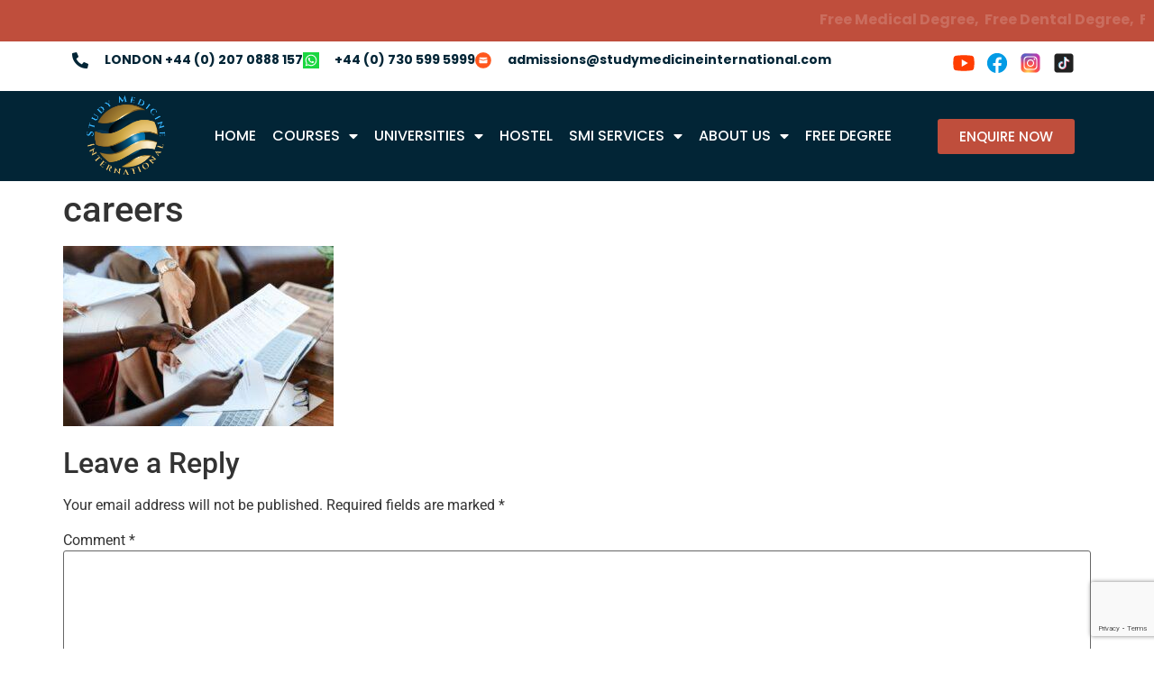

--- FILE ---
content_type: text/html; charset=UTF-8
request_url: https://studymedicineinternational.com/career-guidance/careers/
body_size: 23233
content:
<!DOCTYPE html>
<html lang="en-US">
<head>
	<meta charset="UTF-8" />
	<meta name="viewport" content="width=device-width, initial-scale=1" />
	<link rel="profile" href="http://gmpg.org/xfn/11" />
	<link rel="pingback" href="https://studymedicineinternational.com/xmlrpc.php" />
	<meta name='robots' content='index, follow, max-image-preview:large, max-snippet:-1, max-video-preview:-1' />

	<!-- This site is optimized with the Yoast SEO plugin v26.7 - https://yoast.com/wordpress/plugins/seo/ -->
	<title>careers | Study Medicine International</title>
	<link rel="canonical" href="https://studymedicineinternational.com/career-guidance/careers/" />
	<meta property="og:locale" content="en_US" />
	<meta property="og:type" content="article" />
	<meta property="og:title" content="careers | Study Medicine International" />
	<meta property="og:url" content="https://studymedicineinternational.com/career-guidance/careers/" />
	<meta property="og:site_name" content="Study Medicine International" />
	<meta property="article:publisher" content="https://www.facebook.com/StudyMedicineInternational" />
	<meta property="article:modified_time" content="2023-03-14T09:09:27+00:00" />
	<meta property="og:image" content="https://studymedicineinternational.com/career-guidance/careers" />
	<meta property="og:image:width" content="1379" />
	<meta property="og:image:height" content="919" />
	<meta property="og:image:type" content="image/jpeg" />
	<meta name="twitter:card" content="summary_large_image" />
	<script type="application/ld+json" class="yoast-schema-graph">{"@context":"https://schema.org","@graph":[{"@type":"WebPage","@id":"https://studymedicineinternational.com/career-guidance/careers/","url":"https://studymedicineinternational.com/career-guidance/careers/","name":"careers | Study Medicine International","isPartOf":{"@id":"https://studymedicineinternational.com/#website"},"primaryImageOfPage":{"@id":"https://studymedicineinternational.com/career-guidance/careers/#primaryimage"},"image":{"@id":"https://studymedicineinternational.com/career-guidance/careers/#primaryimage"},"thumbnailUrl":"https://studymedicineinternational.com/wp-content/uploads/2023/02/careers.jpg","datePublished":"2023-02-24T11:17:53+00:00","dateModified":"2023-03-14T09:09:27+00:00","breadcrumb":{"@id":"https://studymedicineinternational.com/career-guidance/careers/#breadcrumb"},"inLanguage":"en-US","potentialAction":[{"@type":"ReadAction","target":["https://studymedicineinternational.com/career-guidance/careers/"]}]},{"@type":"ImageObject","inLanguage":"en-US","@id":"https://studymedicineinternational.com/career-guidance/careers/#primaryimage","url":"https://studymedicineinternational.com/wp-content/uploads/2023/02/careers.jpg","contentUrl":"https://studymedicineinternational.com/wp-content/uploads/2023/02/careers.jpg","width":1379,"height":919,"caption":"career guidance"},{"@type":"BreadcrumbList","@id":"https://studymedicineinternational.com/career-guidance/careers/#breadcrumb","itemListElement":[{"@type":"ListItem","position":1,"name":"Home","item":"https://studymedicineinternational.com/"},{"@type":"ListItem","position":2,"name":"Career guidance","item":"https://studymedicineinternational.com/career-guidance/"},{"@type":"ListItem","position":3,"name":"careers"}]},{"@type":"WebSite","@id":"https://studymedicineinternational.com/#website","url":"https://studymedicineinternational.com/","name":"Study Medicine International","description":"Live Your Dream","publisher":{"@id":"https://studymedicineinternational.com/#organization"},"alternateName":"Study Medicine International","potentialAction":[{"@type":"SearchAction","target":{"@type":"EntryPoint","urlTemplate":"https://studymedicineinternational.com/?s={search_term_string}"},"query-input":{"@type":"PropertyValueSpecification","valueRequired":true,"valueName":"search_term_string"}}],"inLanguage":"en-US"},{"@type":"Organization","@id":"https://studymedicineinternational.com/#organization","name":"Study Medicine International","alternateName":"Study Medicine International","url":"https://studymedicineinternational.com/","logo":{"@type":"ImageObject","inLanguage":"en-US","@id":"https://studymedicineinternational.com/#/schema/logo/image/","url":"https://studymedicineinternational.com/wp-content/uploads/2023/01/Study-Medicine-Logo.png","contentUrl":"https://studymedicineinternational.com/wp-content/uploads/2023/01/Study-Medicine-Logo.png","width":543,"height":460,"caption":"Study Medicine International"},"image":{"@id":"https://studymedicineinternational.com/#/schema/logo/image/"},"sameAs":["https://www.facebook.com/StudyMedicineInternational","https://www.youtube.com/@studymedicineinternational","https://www.instagram.com/studymedicineinternational/","https://www.tiktok.com/@studymedicineintl"]}]}</script>
	<!-- / Yoast SEO plugin. -->


<link rel='dns-prefetch' href='//www.googletagmanager.com' />
<link rel="alternate" type="application/rss+xml" title="Study Medicine International &raquo; Feed" href="https://studymedicineinternational.com/feed/" />
<link rel="alternate" type="application/rss+xml" title="Study Medicine International &raquo; Comments Feed" href="https://studymedicineinternational.com/comments/feed/" />
<link rel="alternate" type="application/rss+xml" title="Study Medicine International &raquo; careers Comments Feed" href="https://studymedicineinternational.com/career-guidance/careers/feed/" />
<link rel="alternate" title="oEmbed (JSON)" type="application/json+oembed" href="https://studymedicineinternational.com/wp-json/oembed/1.0/embed?url=https%3A%2F%2Fstudymedicineinternational.com%2Fcareer-guidance%2Fcareers%2F" />
<link rel="alternate" title="oEmbed (XML)" type="text/xml+oembed" href="https://studymedicineinternational.com/wp-json/oembed/1.0/embed?url=https%3A%2F%2Fstudymedicineinternational.com%2Fcareer-guidance%2Fcareers%2F&#038;format=xml" />
<style id='wp-img-auto-sizes-contain-inline-css'>
img:is([sizes=auto i],[sizes^="auto," i]){contain-intrinsic-size:3000px 1500px}
/*# sourceURL=wp-img-auto-sizes-contain-inline-css */
</style>
<link data-minify="1" rel='stylesheet' id='hfe-widgets-style-css' href='https://studymedicineinternational.com/wp-content/cache/min/1/wp-content/plugins/header-footer-elementor/inc/widgets-css/frontend.css?ver=1764744038' media='all' />
<style id='wp-emoji-styles-inline-css'>

	img.wp-smiley, img.emoji {
		display: inline !important;
		border: none !important;
		box-shadow: none !important;
		height: 1em !important;
		width: 1em !important;
		margin: 0 0.07em !important;
		vertical-align: -0.1em !important;
		background: none !important;
		padding: 0 !important;
	}
/*# sourceURL=wp-emoji-styles-inline-css */
</style>
<link rel='stylesheet' id='wp-block-library-css' href='https://studymedicineinternational.com/wp-includes/css/dist/block-library/style.min.css?ver=6.9' media='all' />
<style id='global-styles-inline-css'>
:root{--wp--preset--aspect-ratio--square: 1;--wp--preset--aspect-ratio--4-3: 4/3;--wp--preset--aspect-ratio--3-4: 3/4;--wp--preset--aspect-ratio--3-2: 3/2;--wp--preset--aspect-ratio--2-3: 2/3;--wp--preset--aspect-ratio--16-9: 16/9;--wp--preset--aspect-ratio--9-16: 9/16;--wp--preset--color--black: #000000;--wp--preset--color--cyan-bluish-gray: #abb8c3;--wp--preset--color--white: #ffffff;--wp--preset--color--pale-pink: #f78da7;--wp--preset--color--vivid-red: #cf2e2e;--wp--preset--color--luminous-vivid-orange: #ff6900;--wp--preset--color--luminous-vivid-amber: #fcb900;--wp--preset--color--light-green-cyan: #7bdcb5;--wp--preset--color--vivid-green-cyan: #00d084;--wp--preset--color--pale-cyan-blue: #8ed1fc;--wp--preset--color--vivid-cyan-blue: #0693e3;--wp--preset--color--vivid-purple: #9b51e0;--wp--preset--gradient--vivid-cyan-blue-to-vivid-purple: linear-gradient(135deg,rgb(6,147,227) 0%,rgb(155,81,224) 100%);--wp--preset--gradient--light-green-cyan-to-vivid-green-cyan: linear-gradient(135deg,rgb(122,220,180) 0%,rgb(0,208,130) 100%);--wp--preset--gradient--luminous-vivid-amber-to-luminous-vivid-orange: linear-gradient(135deg,rgb(252,185,0) 0%,rgb(255,105,0) 100%);--wp--preset--gradient--luminous-vivid-orange-to-vivid-red: linear-gradient(135deg,rgb(255,105,0) 0%,rgb(207,46,46) 100%);--wp--preset--gradient--very-light-gray-to-cyan-bluish-gray: linear-gradient(135deg,rgb(238,238,238) 0%,rgb(169,184,195) 100%);--wp--preset--gradient--cool-to-warm-spectrum: linear-gradient(135deg,rgb(74,234,220) 0%,rgb(151,120,209) 20%,rgb(207,42,186) 40%,rgb(238,44,130) 60%,rgb(251,105,98) 80%,rgb(254,248,76) 100%);--wp--preset--gradient--blush-light-purple: linear-gradient(135deg,rgb(255,206,236) 0%,rgb(152,150,240) 100%);--wp--preset--gradient--blush-bordeaux: linear-gradient(135deg,rgb(254,205,165) 0%,rgb(254,45,45) 50%,rgb(107,0,62) 100%);--wp--preset--gradient--luminous-dusk: linear-gradient(135deg,rgb(255,203,112) 0%,rgb(199,81,192) 50%,rgb(65,88,208) 100%);--wp--preset--gradient--pale-ocean: linear-gradient(135deg,rgb(255,245,203) 0%,rgb(182,227,212) 50%,rgb(51,167,181) 100%);--wp--preset--gradient--electric-grass: linear-gradient(135deg,rgb(202,248,128) 0%,rgb(113,206,126) 100%);--wp--preset--gradient--midnight: linear-gradient(135deg,rgb(2,3,129) 0%,rgb(40,116,252) 100%);--wp--preset--font-size--small: 13px;--wp--preset--font-size--medium: 20px;--wp--preset--font-size--large: 36px;--wp--preset--font-size--x-large: 42px;--wp--preset--spacing--20: 0.44rem;--wp--preset--spacing--30: 0.67rem;--wp--preset--spacing--40: 1rem;--wp--preset--spacing--50: 1.5rem;--wp--preset--spacing--60: 2.25rem;--wp--preset--spacing--70: 3.38rem;--wp--preset--spacing--80: 5.06rem;--wp--preset--shadow--natural: 6px 6px 9px rgba(0, 0, 0, 0.2);--wp--preset--shadow--deep: 12px 12px 50px rgba(0, 0, 0, 0.4);--wp--preset--shadow--sharp: 6px 6px 0px rgba(0, 0, 0, 0.2);--wp--preset--shadow--outlined: 6px 6px 0px -3px rgb(255, 255, 255), 6px 6px rgb(0, 0, 0);--wp--preset--shadow--crisp: 6px 6px 0px rgb(0, 0, 0);}:root { --wp--style--global--content-size: 800px;--wp--style--global--wide-size: 1200px; }:where(body) { margin: 0; }.wp-site-blocks > .alignleft { float: left; margin-right: 2em; }.wp-site-blocks > .alignright { float: right; margin-left: 2em; }.wp-site-blocks > .aligncenter { justify-content: center; margin-left: auto; margin-right: auto; }:where(.wp-site-blocks) > * { margin-block-start: 24px; margin-block-end: 0; }:where(.wp-site-blocks) > :first-child { margin-block-start: 0; }:where(.wp-site-blocks) > :last-child { margin-block-end: 0; }:root { --wp--style--block-gap: 24px; }:root :where(.is-layout-flow) > :first-child{margin-block-start: 0;}:root :where(.is-layout-flow) > :last-child{margin-block-end: 0;}:root :where(.is-layout-flow) > *{margin-block-start: 24px;margin-block-end: 0;}:root :where(.is-layout-constrained) > :first-child{margin-block-start: 0;}:root :where(.is-layout-constrained) > :last-child{margin-block-end: 0;}:root :where(.is-layout-constrained) > *{margin-block-start: 24px;margin-block-end: 0;}:root :where(.is-layout-flex){gap: 24px;}:root :where(.is-layout-grid){gap: 24px;}.is-layout-flow > .alignleft{float: left;margin-inline-start: 0;margin-inline-end: 2em;}.is-layout-flow > .alignright{float: right;margin-inline-start: 2em;margin-inline-end: 0;}.is-layout-flow > .aligncenter{margin-left: auto !important;margin-right: auto !important;}.is-layout-constrained > .alignleft{float: left;margin-inline-start: 0;margin-inline-end: 2em;}.is-layout-constrained > .alignright{float: right;margin-inline-start: 2em;margin-inline-end: 0;}.is-layout-constrained > .aligncenter{margin-left: auto !important;margin-right: auto !important;}.is-layout-constrained > :where(:not(.alignleft):not(.alignright):not(.alignfull)){max-width: var(--wp--style--global--content-size);margin-left: auto !important;margin-right: auto !important;}.is-layout-constrained > .alignwide{max-width: var(--wp--style--global--wide-size);}body .is-layout-flex{display: flex;}.is-layout-flex{flex-wrap: wrap;align-items: center;}.is-layout-flex > :is(*, div){margin: 0;}body .is-layout-grid{display: grid;}.is-layout-grid > :is(*, div){margin: 0;}body{padding-top: 0px;padding-right: 0px;padding-bottom: 0px;padding-left: 0px;}a:where(:not(.wp-element-button)){text-decoration: underline;}:root :where(.wp-element-button, .wp-block-button__link){background-color: #32373c;border-width: 0;color: #fff;font-family: inherit;font-size: inherit;font-style: inherit;font-weight: inherit;letter-spacing: inherit;line-height: inherit;padding-top: calc(0.667em + 2px);padding-right: calc(1.333em + 2px);padding-bottom: calc(0.667em + 2px);padding-left: calc(1.333em + 2px);text-decoration: none;text-transform: inherit;}.has-black-color{color: var(--wp--preset--color--black) !important;}.has-cyan-bluish-gray-color{color: var(--wp--preset--color--cyan-bluish-gray) !important;}.has-white-color{color: var(--wp--preset--color--white) !important;}.has-pale-pink-color{color: var(--wp--preset--color--pale-pink) !important;}.has-vivid-red-color{color: var(--wp--preset--color--vivid-red) !important;}.has-luminous-vivid-orange-color{color: var(--wp--preset--color--luminous-vivid-orange) !important;}.has-luminous-vivid-amber-color{color: var(--wp--preset--color--luminous-vivid-amber) !important;}.has-light-green-cyan-color{color: var(--wp--preset--color--light-green-cyan) !important;}.has-vivid-green-cyan-color{color: var(--wp--preset--color--vivid-green-cyan) !important;}.has-pale-cyan-blue-color{color: var(--wp--preset--color--pale-cyan-blue) !important;}.has-vivid-cyan-blue-color{color: var(--wp--preset--color--vivid-cyan-blue) !important;}.has-vivid-purple-color{color: var(--wp--preset--color--vivid-purple) !important;}.has-black-background-color{background-color: var(--wp--preset--color--black) !important;}.has-cyan-bluish-gray-background-color{background-color: var(--wp--preset--color--cyan-bluish-gray) !important;}.has-white-background-color{background-color: var(--wp--preset--color--white) !important;}.has-pale-pink-background-color{background-color: var(--wp--preset--color--pale-pink) !important;}.has-vivid-red-background-color{background-color: var(--wp--preset--color--vivid-red) !important;}.has-luminous-vivid-orange-background-color{background-color: var(--wp--preset--color--luminous-vivid-orange) !important;}.has-luminous-vivid-amber-background-color{background-color: var(--wp--preset--color--luminous-vivid-amber) !important;}.has-light-green-cyan-background-color{background-color: var(--wp--preset--color--light-green-cyan) !important;}.has-vivid-green-cyan-background-color{background-color: var(--wp--preset--color--vivid-green-cyan) !important;}.has-pale-cyan-blue-background-color{background-color: var(--wp--preset--color--pale-cyan-blue) !important;}.has-vivid-cyan-blue-background-color{background-color: var(--wp--preset--color--vivid-cyan-blue) !important;}.has-vivid-purple-background-color{background-color: var(--wp--preset--color--vivid-purple) !important;}.has-black-border-color{border-color: var(--wp--preset--color--black) !important;}.has-cyan-bluish-gray-border-color{border-color: var(--wp--preset--color--cyan-bluish-gray) !important;}.has-white-border-color{border-color: var(--wp--preset--color--white) !important;}.has-pale-pink-border-color{border-color: var(--wp--preset--color--pale-pink) !important;}.has-vivid-red-border-color{border-color: var(--wp--preset--color--vivid-red) !important;}.has-luminous-vivid-orange-border-color{border-color: var(--wp--preset--color--luminous-vivid-orange) !important;}.has-luminous-vivid-amber-border-color{border-color: var(--wp--preset--color--luminous-vivid-amber) !important;}.has-light-green-cyan-border-color{border-color: var(--wp--preset--color--light-green-cyan) !important;}.has-vivid-green-cyan-border-color{border-color: var(--wp--preset--color--vivid-green-cyan) !important;}.has-pale-cyan-blue-border-color{border-color: var(--wp--preset--color--pale-cyan-blue) !important;}.has-vivid-cyan-blue-border-color{border-color: var(--wp--preset--color--vivid-cyan-blue) !important;}.has-vivid-purple-border-color{border-color: var(--wp--preset--color--vivid-purple) !important;}.has-vivid-cyan-blue-to-vivid-purple-gradient-background{background: var(--wp--preset--gradient--vivid-cyan-blue-to-vivid-purple) !important;}.has-light-green-cyan-to-vivid-green-cyan-gradient-background{background: var(--wp--preset--gradient--light-green-cyan-to-vivid-green-cyan) !important;}.has-luminous-vivid-amber-to-luminous-vivid-orange-gradient-background{background: var(--wp--preset--gradient--luminous-vivid-amber-to-luminous-vivid-orange) !important;}.has-luminous-vivid-orange-to-vivid-red-gradient-background{background: var(--wp--preset--gradient--luminous-vivid-orange-to-vivid-red) !important;}.has-very-light-gray-to-cyan-bluish-gray-gradient-background{background: var(--wp--preset--gradient--very-light-gray-to-cyan-bluish-gray) !important;}.has-cool-to-warm-spectrum-gradient-background{background: var(--wp--preset--gradient--cool-to-warm-spectrum) !important;}.has-blush-light-purple-gradient-background{background: var(--wp--preset--gradient--blush-light-purple) !important;}.has-blush-bordeaux-gradient-background{background: var(--wp--preset--gradient--blush-bordeaux) !important;}.has-luminous-dusk-gradient-background{background: var(--wp--preset--gradient--luminous-dusk) !important;}.has-pale-ocean-gradient-background{background: var(--wp--preset--gradient--pale-ocean) !important;}.has-electric-grass-gradient-background{background: var(--wp--preset--gradient--electric-grass) !important;}.has-midnight-gradient-background{background: var(--wp--preset--gradient--midnight) !important;}.has-small-font-size{font-size: var(--wp--preset--font-size--small) !important;}.has-medium-font-size{font-size: var(--wp--preset--font-size--medium) !important;}.has-large-font-size{font-size: var(--wp--preset--font-size--large) !important;}.has-x-large-font-size{font-size: var(--wp--preset--font-size--x-large) !important;}
:root :where(.wp-block-pullquote){font-size: 1.5em;line-height: 1.6;}
/*# sourceURL=global-styles-inline-css */
</style>
<link data-minify="1" rel='stylesheet' id='hfe-style-css' href='https://studymedicineinternational.com/wp-content/cache/min/1/wp-content/plugins/header-footer-elementor/assets/css/header-footer-elementor.css?ver=1764744038' media='all' />
<link data-minify="1" rel='stylesheet' id='elementor-icons-css' href='https://studymedicineinternational.com/wp-content/cache/min/1/wp-content/plugins/elementor/assets/lib/eicons/css/elementor-icons.min.css?ver=1764744038' media='all' />
<link rel='stylesheet' id='elementor-frontend-css' href='https://studymedicineinternational.com/wp-content/uploads/elementor/css/custom-frontend.min.css?ver=1764744037' media='all' />
<link rel='stylesheet' id='elementor-post-5-css' href='https://studymedicineinternational.com/wp-content/uploads/elementor/css/post-5.css?ver=1764744037' media='all' />
<link rel='stylesheet' id='elementor-post-16-css' href='https://studymedicineinternational.com/wp-content/uploads/elementor/css/post-16.css?ver=1764744037' media='all' />
<link rel='stylesheet' id='elementor-post-107-css' href='https://studymedicineinternational.com/wp-content/uploads/elementor/css/post-107.css?ver=1764744037' media='all' />
<link data-minify="1" rel='stylesheet' id='hello-elementor-css' href='https://studymedicineinternational.com/wp-content/cache/min/1/wp-content/themes/hello-elementor/assets/css/reset.css?ver=1764744038' media='all' />
<link data-minify="1" rel='stylesheet' id='hello-elementor-theme-style-css' href='https://studymedicineinternational.com/wp-content/cache/min/1/wp-content/themes/hello-elementor/assets/css/theme.css?ver=1764744038' media='all' />
<link data-minify="1" rel='stylesheet' id='hello-elementor-header-footer-css' href='https://studymedicineinternational.com/wp-content/cache/min/1/wp-content/themes/hello-elementor/assets/css/header-footer.css?ver=1764744038' media='all' />
<link data-minify="1" rel='stylesheet' id='hfe-elementor-icons-css' href='https://studymedicineinternational.com/wp-content/cache/min/1/wp-content/plugins/elementor/assets/lib/eicons/css/elementor-icons.min.css?ver=1764744038' media='all' />
<link rel='stylesheet' id='hfe-icons-list-css' href='https://studymedicineinternational.com/wp-content/plugins/elementor/assets/css/widget-icon-list.min.css?ver=3.24.3' media='all' />
<link rel='stylesheet' id='hfe-social-icons-css' href='https://studymedicineinternational.com/wp-content/plugins/elementor/assets/css/widget-social-icons.min.css?ver=3.24.0' media='all' />
<link data-minify="1" rel='stylesheet' id='hfe-social-share-icons-brands-css' href='https://studymedicineinternational.com/wp-content/cache/min/1/wp-content/plugins/elementor/assets/lib/font-awesome/css/brands.css?ver=1764744038' media='all' />
<link data-minify="1" rel='stylesheet' id='hfe-social-share-icons-fontawesome-css' href='https://studymedicineinternational.com/wp-content/cache/min/1/wp-content/plugins/elementor/assets/lib/font-awesome/css/fontawesome.css?ver=1764744038' media='all' />
<link data-minify="1" rel='stylesheet' id='hfe-nav-menu-icons-css' href='https://studymedicineinternational.com/wp-content/cache/min/1/wp-content/plugins/elementor/assets/lib/font-awesome/css/solid.css?ver=1764744038' media='all' />
<link rel='stylesheet' id='hfe-widget-blockquote-css' href='https://studymedicineinternational.com/wp-content/plugins/elementor-pro/assets/css/widget-blockquote.min.css?ver=3.25.0' media='all' />
<link rel='stylesheet' id='hfe-mega-menu-css' href='https://studymedicineinternational.com/wp-content/plugins/elementor-pro/assets/css/widget-mega-menu.min.css?ver=3.26.2' media='all' />
<link rel='stylesheet' id='hfe-nav-menu-widget-css' href='https://studymedicineinternational.com/wp-content/plugins/elementor-pro/assets/css/widget-nav-menu.min.css?ver=3.26.0' media='all' />
<link data-minify="1" rel='stylesheet' id='elementor-gf-local-roboto-css' href='https://studymedicineinternational.com/wp-content/cache/min/1/wp-content/uploads/elementor/google-fonts/css/roboto.css?ver=1764744039' media='all' />
<link data-minify="1" rel='stylesheet' id='elementor-gf-local-robotoslab-css' href='https://studymedicineinternational.com/wp-content/cache/min/1/wp-content/uploads/elementor/google-fonts/css/robotoslab.css?ver=1764744039' media='all' />
<link data-minify="1" rel='stylesheet' id='elementor-gf-local-poppins-css' href='https://studymedicineinternational.com/wp-content/cache/min/1/wp-content/uploads/elementor/google-fonts/css/poppins.css?ver=1764744040' media='all' />
<link data-minify="1" rel='stylesheet' id='elementor-gf-local-bebasneue-css' href='https://studymedicineinternational.com/wp-content/cache/min/1/wp-content/uploads/elementor/google-fonts/css/bebasneue.css?ver=1764744040' media='all' />
<link rel='stylesheet' id='elementor-icons-shared-0-css' href='https://studymedicineinternational.com/wp-content/plugins/elementor/assets/lib/font-awesome/css/fontawesome.min.css?ver=5.15.3' media='all' />
<link data-minify="1" rel='stylesheet' id='elementor-icons-fa-solid-css' href='https://studymedicineinternational.com/wp-content/cache/min/1/wp-content/plugins/elementor/assets/lib/font-awesome/css/solid.min.css?ver=1764744040' media='all' />




<!-- Google tag (gtag.js) snippet added by Site Kit -->
<!-- Google Analytics snippet added by Site Kit -->
<script src="https://www.googletagmanager.com/gtag/js?id=G-3M2WM5JLFR" id="google_gtagjs-js" async></script>
<script id="google_gtagjs-js-after">
window.dataLayer = window.dataLayer || [];function gtag(){dataLayer.push(arguments);}
gtag("set","linker",{"domains":["studymedicineinternational.com"]});
gtag("js", new Date());
gtag("set", "developer_id.dZTNiMT", true);
gtag("config", "G-3M2WM5JLFR");
//# sourceURL=google_gtagjs-js-after
</script>
<link rel="https://api.w.org/" href="https://studymedicineinternational.com/wp-json/" /><link rel="alternate" title="JSON" type="application/json" href="https://studymedicineinternational.com/wp-json/wp/v2/media/2103" /><link rel="EditURI" type="application/rsd+xml" title="RSD" href="https://studymedicineinternational.com/xmlrpc.php?rsd" />
<meta name="generator" content="WordPress 6.9" />
<link rel='shortlink' href='https://studymedicineinternational.com/?p=2103' />
<meta name="generator" content="Site Kit by Google 1.170.0" /><meta name="google-site-verification" content="hWkHGGtE-8d6CkHBwwKc0FsO5-BH2L14ItCShFrEvBM" /><meta name="generator" content="Elementor 3.34.1; features: additional_custom_breakpoints; settings: css_print_method-external, google_font-enabled, font_display-swap">
			<style>
				.e-con.e-parent:nth-of-type(n+4):not(.e-lazyloaded):not(.e-no-lazyload),
				.e-con.e-parent:nth-of-type(n+4):not(.e-lazyloaded):not(.e-no-lazyload) * {
					background-image: none !important;
				}
				@media screen and (max-height: 1024px) {
					.e-con.e-parent:nth-of-type(n+3):not(.e-lazyloaded):not(.e-no-lazyload),
					.e-con.e-parent:nth-of-type(n+3):not(.e-lazyloaded):not(.e-no-lazyload) * {
						background-image: none !important;
					}
				}
				@media screen and (max-height: 640px) {
					.e-con.e-parent:nth-of-type(n+2):not(.e-lazyloaded):not(.e-no-lazyload),
					.e-con.e-parent:nth-of-type(n+2):not(.e-lazyloaded):not(.e-no-lazyload) * {
						background-image: none !important;
					}
				}
			</style>
			<link rel="icon" href="https://studymedicineinternational.com/wp-content/uploads/2023/01/cropped-logo-smi-32x32.png" sizes="32x32" />
<link rel="icon" href="https://studymedicineinternational.com/wp-content/uploads/2023/01/cropped-logo-smi-192x192.png" sizes="192x192" />
<link rel="apple-touch-icon" href="https://studymedicineinternational.com/wp-content/uploads/2023/01/cropped-logo-smi-180x180.png" />
<meta name="msapplication-TileImage" content="https://studymedicineinternational.com/wp-content/uploads/2023/01/cropped-logo-smi-270x270.png" />
		<style id="wp-custom-css">
			.elementor-testimonial-meta {
    text-align: right !important;
}
span.elementor-testimonial__name {
    text-align: right !important;
    padding-right: 10px !important;
}
/* .elementor-testimonial__content:before {
    content: url(https://studymedicineinternational.com/wp-content/uploads/2023/02/5_star-remove.png);
} */

/* i.fas.fa-phone-alt span.elementor-icon-list-text:hover {
    font-size: 16px !important;
} */
.homepage-testimonials .elementor-testimonial__text:before {
    content: url(https://studymedicineinternational.com/wp-content/uploads/2023/02/5_star-remove_2_100x25.png);
    position: absolute !important;
    top: 20px !important;
		left: 35% !important;
}

@media (max-width:767px){
	.footer-icon .elementor-widget-container {
    margin-left: 0px !important;
}
}		</style>
		<meta name="generator" content="WP Rocket 3.17.4" data-wpr-features="wpr_minify_concatenate_js wpr_minify_css wpr_desktop wpr_preload_links" /></head>

<body class="attachment wp-singular attachment-template-default attachmentid-2103 attachment-jpeg wp-embed-responsive wp-theme-hello-elementor ehf-header ehf-footer ehf-template-hello-elementor ehf-stylesheet-hello-elementor hello-elementor-default elementor-default elementor-kit-5">
<div data-rocket-location-hash="57eb0956558bf7ad8062fd5c02b81560" id="page" class="hfeed site">

		<header data-rocket-location-hash="439991b3ed0c0a6d3e41b67199d19d5d" id="masthead" itemscope="itemscope" itemtype="https://schema.org/WPHeader">
			<p class="main-title bhf-hidden" itemprop="headline"><a href="https://studymedicineinternational.com" title="Study Medicine International" rel="home">Study Medicine International</a></p>
					<div data-rocket-location-hash="a4f3b466d11d37057c34a3fbaa9a1e93" data-elementor-type="wp-post" data-elementor-id="16" class="elementor elementor-16" data-elementor-post-type="elementor-hf">
						<section class="elementor-section elementor-top-section elementor-element elementor-element-f9350ed elementor-section-full_width elementor-section-height-default elementor-section-height-default" data-id="f9350ed" data-element_type="section" data-settings="{&quot;background_background&quot;:&quot;classic&quot;}">
						<div data-rocket-location-hash="9f3cdebd482219aef067dbc56403b8d3" class="elementor-container elementor-column-gap-default">
					<div class="elementor-column elementor-col-100 elementor-top-column elementor-element elementor-element-a99d1a5" data-id="a99d1a5" data-element_type="column">
			<div class="elementor-widget-wrap elementor-element-populated">
						<div class="elementor-element elementor-element-425e208 elementor-widget elementor-widget-html" data-id="425e208" data-element_type="widget" data-widget_type="html.default">
				<div class="elementor-widget-container">
					<marquee class="moving-text">Free Medical Degree,&nbsp; Free Dental Degree,&nbsp; Free Accomodation, &nbsp;Free Food, &nbsp;Absolute Free Degree &nbsp;&nbsp;&nbsp;&nbsp;</marquee>				</div>
				</div>
					</div>
		</div>
					</div>
		</section>
				<section class="elementor-section elementor-top-section elementor-element elementor-element-7bfabee elementor-hidden-mobile elementor-section-boxed elementor-section-height-default elementor-section-height-default" data-id="7bfabee" data-element_type="section" data-settings="{&quot;background_background&quot;:&quot;classic&quot;,&quot;sticky&quot;:&quot;top&quot;,&quot;sticky_on&quot;:[&quot;desktop&quot;,&quot;tablet&quot;,&quot;mobile&quot;],&quot;sticky_offset&quot;:0,&quot;sticky_effects_offset&quot;:0,&quot;sticky_anchor_link_offset&quot;:0}">
						<div class="elementor-container elementor-column-gap-default">
					<div class="elementor-column elementor-col-50 elementor-top-column elementor-element elementor-element-e67f509" data-id="e67f509" data-element_type="column">
			<div class="elementor-widget-wrap elementor-element-populated">
						<div class="elementor-element elementor-element-0bc1454 elementor-icon-list--layout-inline elementor-tablet-align-center elementor-align-start elementor-list-item-link-full_width elementor-widget elementor-widget-icon-list" data-id="0bc1454" data-element_type="widget" data-widget_type="icon-list.default">
				<div class="elementor-widget-container">
							<ul class="elementor-icon-list-items elementor-inline-items">
							<li class="elementor-icon-list-item elementor-inline-item">
											<a href="tel:4402070888157">

												<span class="elementor-icon-list-icon">
							<i aria-hidden="true" class="fas fa-phone-alt"></i>						</span>
										<span class="elementor-icon-list-text">LONDON  +44 (0) 207 0888 157 </span>
											</a>
									</li>
								<li class="elementor-icon-list-item elementor-inline-item">
											<a href="https://wa.me/4407305995999">

												<span class="elementor-icon-list-icon">
							<svg xmlns="http://www.w3.org/2000/svg" xmlns:xlink="http://www.w3.org/1999/xlink" id="Capa_1" viewBox="0 0 455.731 455.731" xml:space="preserve"><g>	<rect x="0" y="0" style="fill:#1BD741;" width="455.731" height="455.731"></rect>	<g>		<path style="fill:#FFFFFF;" d="M68.494,387.41l22.323-79.284c-14.355-24.387-21.913-52.134-21.913-80.638   c0-87.765,71.402-159.167,159.167-159.167s159.166,71.402,159.166,159.167c0,87.765-71.401,159.167-159.166,159.167   c-27.347,0-54.125-7-77.814-20.292L68.494,387.41z M154.437,337.406l4.872,2.975c20.654,12.609,44.432,19.274,68.762,19.274   c72.877,0,132.166-59.29,132.166-132.167S300.948,95.321,228.071,95.321S95.904,154.611,95.904,227.488   c0,25.393,7.217,50.052,20.869,71.311l3.281,5.109l-12.855,45.658L154.437,337.406z"></path>		<path style="fill:#FFFFFF;" d="M183.359,153.407l-10.328-0.563c-3.244-0.177-6.426,0.907-8.878,3.037   c-5.007,4.348-13.013,12.754-15.472,23.708c-3.667,16.333,2,36.333,16.667,56.333c14.667,20,42,52,90.333,65.667   c15.575,4.404,27.827,1.435,37.28-4.612c7.487-4.789,12.648-12.476,14.508-21.166l1.649-7.702c0.524-2.448-0.719-4.932-2.993-5.98   l-34.905-16.089c-2.266-1.044-4.953-0.384-6.477,1.591l-13.703,17.764c-1.035,1.342-2.807,1.874-4.407,1.312   c-9.384-3.298-40.818-16.463-58.066-49.687c-0.748-1.441-0.562-3.19,0.499-4.419l13.096-15.15   c1.338-1.547,1.676-3.722,0.872-5.602l-15.046-35.201C187.187,154.774,185.392,153.518,183.359,153.407z"></path>	</g></g></svg>						</span>
										<span class="elementor-icon-list-text">+44 (0) 730 599 5999</span>
											</a>
									</li>
								<li class="elementor-icon-list-item elementor-inline-item">
											<a href="mailto:admissions@studymedicineinternational.com">

												<span class="elementor-icon-list-icon">
							<svg xmlns="http://www.w3.org/2000/svg" xmlns:xlink="http://www.w3.org/1999/xlink" width="256" height="256" viewBox="0 0 256 256" xml:space="preserve"><defs></defs><g style="stroke: none; stroke-width: 0; stroke-dasharray: none; stroke-linecap: butt; stroke-linejoin: miter; stroke-miterlimit: 10; fill: none; fill-rule: nonzero; opacity: 1;" transform="translate(1.4065934065934016 1.4065934065934016) scale(2.81 2.81)">	<circle cx="45" cy="45" r="45" style="stroke: none; stroke-width: 1; stroke-dasharray: none; stroke-linecap: butt; stroke-linejoin: miter; stroke-miterlimit: 10; fill: rgb(255,87,29); fill-rule: nonzero; opacity: 1;" transform="  matrix(1 0 0 1 0 0) "></circle>	<path d="M 45 42.66 l 22.511 -7.647 v -3.028 c 0 -1.8 -1.46 -3.26 -3.26 -3.26 H 25.749 c -1.8 0 -3.26 1.46 -3.26 3.26 v 3.028 L 45 42.66 z" style="stroke: none; stroke-width: 1; stroke-dasharray: none; stroke-linecap: butt; stroke-linejoin: miter; stroke-miterlimit: 10; fill: rgb(255,255,255); fill-rule: nonzero; opacity: 1;" transform=" matrix(1 0 0 1 0 0) " stroke-linecap="round"></path>	<path d="M 45 47.34 l -22.511 -7.647 v 18.323 c 0 1.8 1.46 3.26 3.26 3.26 h 38.501 c 1.8 0 3.26 -1.46 3.26 -3.26 V 39.692 L 45 47.34 z" style="stroke: none; stroke-width: 1; stroke-dasharray: none; stroke-linecap: butt; stroke-linejoin: miter; stroke-miterlimit: 10; fill: rgb(255,255,255); fill-rule: nonzero; opacity: 1;" transform=" matrix(1 0 0 1 0 0) " stroke-linecap="round"></path></g></svg>						</span>
										<span class="elementor-icon-list-text">admissions@studymedicineinternational.com</span>
											</a>
									</li>
						</ul>
						</div>
				</div>
					</div>
		</div>
				<div class="elementor-column elementor-col-50 elementor-top-column elementor-element elementor-element-7fea67e elementor-hidden-tablet" data-id="7fea67e" data-element_type="column">
			<div class="elementor-widget-wrap elementor-element-populated">
						<div class="elementor-element elementor-element-521fb8f elementor-shape-circle elementor-grid-0 e-grid-align-center elementor-widget elementor-widget-social-icons" data-id="521fb8f" data-element_type="widget" data-widget_type="social-icons.default">
				<div class="elementor-widget-container">
							<div class="elementor-social-icons-wrapper elementor-grid" role="list">
							<span class="elementor-grid-item" role="listitem">
					<a class="elementor-icon elementor-social-icon elementor-social-icon-YouTube elementor-repeater-item-689804e" href="https://www.youtube.com/@studymedicineinternational" target="_blank">
						<span class="elementor-screen-only">YouTube</span>
						<svg xmlns="http://www.w3.org/2000/svg" viewBox="0 0 48 48" width="48px" height="48px"><path fill="#FF3D00" d="M43.2,33.9c-0.4,2.1-2.1,3.7-4.2,4c-3.3,0.5-8.8,1.1-15,1.1c-6.1,0-11.6-0.6-15-1.1c-2.1-0.3-3.8-1.9-4.2-4C4.4,31.6,4,28.2,4,24c0-4.2,0.4-7.6,0.8-9.9c0.4-2.1,2.1-3.7,4.2-4C12.3,9.6,17.8,9,24,9c6.2,0,11.6,0.6,15,1.1c2.1,0.3,3.8,1.9,4.2,4c0.4,2.3,0.9,5.7,0.9,9.9C44,28.2,43.6,31.6,43.2,33.9z"></path><path fill="#FFF" d="M20 31L20 17 32 24z"></path></svg>					</a>
				</span>
							<span class="elementor-grid-item" role="listitem">
					<a class="elementor-icon elementor-social-icon elementor-social-icon-Facebook elementor-repeater-item-652e363" href="https://www.facebook.com/StudyMedicineInternational" target="_blank">
						<span class="elementor-screen-only">Facebook</span>
						<svg xmlns="http://www.w3.org/2000/svg" viewBox="0 0 48 48" width="48px" height="48px"><path fill="#039be5" d="M24 5A19 19 0 1 0 24 43A19 19 0 1 0 24 5Z"></path><path fill="#fff" d="M26.572,29.036h4.917l0.772-4.995h-5.69v-2.73c0-2.075,0.678-3.915,2.619-3.915h3.119v-4.359c-0.548-0.074-1.707-0.236-3.897-0.236c-4.573,0-7.254,2.415-7.254,7.917v3.323h-4.701v4.995h4.701v13.729C22.089,42.905,23.032,43,24,43c0.875,0,1.729-0.08,2.572-0.194V29.036z"></path></svg>					</a>
				</span>
							<span class="elementor-grid-item" role="listitem">
					<a class="elementor-icon elementor-social-icon elementor-social-icon-Instagram elementor-repeater-item-cefd040" href="https://www.instagram.com/studymedicineinternational" target="_blank">
						<span class="elementor-screen-only">Instagram</span>
						<svg xmlns="http://www.w3.org/2000/svg" viewBox="0 0 48 48" width="48px" height="48px"><radialGradient id="yOrnnhliCrdS2gy~4tD8ma" cx="19.38" cy="42.035" r="44.899" gradientUnits="userSpaceOnUse"><stop offset="0" stop-color="#fd5"></stop><stop offset=".328" stop-color="#ff543f"></stop><stop offset=".348" stop-color="#fc5245"></stop><stop offset=".504" stop-color="#e64771"></stop><stop offset=".643" stop-color="#d53e91"></stop><stop offset=".761" stop-color="#cc39a4"></stop><stop offset=".841" stop-color="#c837ab"></stop></radialGradient><path fill="url(#yOrnnhliCrdS2gy~4tD8ma)" d="M34.017,41.99l-20,0.019c-4.4,0.004-8.003-3.592-8.008-7.992l-0.019-20 c-0.004-4.4,3.592-8.003,7.992-8.008l20-0.019c4.4-0.004,8.003,3.592,8.008,7.992l0.019,20 C42.014,38.383,38.417,41.986,34.017,41.99z"></path><radialGradient id="yOrnnhliCrdS2gy~4tD8mb" cx="11.786" cy="5.54" r="29.813" gradientTransform="matrix(1 0 0 .6663 0 1.849)" gradientUnits="userSpaceOnUse"><stop offset="0" stop-color="#4168c9"></stop><stop offset=".999" stop-color="#4168c9" stop-opacity="0"></stop></radialGradient><path fill="url(#yOrnnhliCrdS2gy~4tD8mb)" d="M34.017,41.99l-20,0.019c-4.4,0.004-8.003-3.592-8.008-7.992l-0.019-20 c-0.004-4.4,3.592-8.003,7.992-8.008l20-0.019c4.4-0.004,8.003,3.592,8.008,7.992l0.019,20 C42.014,38.383,38.417,41.986,34.017,41.99z"></path><path fill="#fff" d="M24,31c-3.859,0-7-3.14-7-7s3.141-7,7-7s7,3.14,7,7S27.859,31,24,31z M24,19c-2.757,0-5,2.243-5,5 s2.243,5,5,5s5-2.243,5-5S26.757,19,24,19z"></path><circle cx="31.5" cy="16.5" r="1.5" fill="#fff"></circle><path fill="#fff" d="M30,37H18c-3.859,0-7-3.14-7-7V18c0-3.86,3.141-7,7-7h12c3.859,0,7,3.14,7,7v12 C37,33.86,33.859,37,30,37z M18,13c-2.757,0-5,2.243-5,5v12c0,2.757,2.243,5,5,5h12c2.757,0,5-2.243,5-5V18c0-2.757-2.243-5-5-5H18z"></path></svg>					</a>
				</span>
							<span class="elementor-grid-item" role="listitem">
					<a class="elementor-icon elementor-social-icon elementor-social-icon-Tiktok elementor-repeater-item-0d2ef02" href="https://www.tiktok.com/@studymedicineintl" target="_blank">
						<span class="elementor-screen-only">Tiktok</span>
						<svg xmlns="http://www.w3.org/2000/svg" viewBox="0 0 48 48" width="48px" height="48px" fill-rule="evenodd" clip-rule="evenodd"><path fill="#212121" fill-rule="evenodd" d="M10.904,6h26.191C39.804,6,42,8.196,42,10.904v26.191 C42,39.804,39.804,42,37.096,42H10.904C8.196,42,6,39.804,6,37.096V10.904C6,8.196,8.196,6,10.904,6z" clip-rule="evenodd"></path><path fill="#ec407a" fill-rule="evenodd" d="M29.208,20.607c1.576,1.126,3.507,1.788,5.592,1.788v-4.011 c-0.395,0-0.788-0.041-1.174-0.123v3.157c-2.085,0-4.015-0.663-5.592-1.788v8.184c0,4.094-3.321,7.413-7.417,7.413 c-1.528,0-2.949-0.462-4.129-1.254c1.347,1.376,3.225,2.23,5.303,2.23c4.096,0,7.417-3.319,7.417-7.413L29.208,20.607L29.208,20.607 z M30.657,16.561c-0.805-0.879-1.334-2.016-1.449-3.273v-0.516h-1.113C28.375,14.369,29.331,15.734,30.657,16.561L30.657,16.561z M19.079,30.832c-0.45-0.59-0.693-1.311-0.692-2.053c0-1.873,1.519-3.391,3.393-3.391c0.349,0,0.696,0.053,1.029,0.159v-4.1 c-0.389-0.053-0.781-0.076-1.174-0.068v3.191c-0.333-0.106-0.68-0.159-1.03-0.159c-1.874,0-3.393,1.518-3.393,3.391 C17.213,29.127,17.972,30.274,19.079,30.832z" clip-rule="evenodd"></path><path fill="#fff" fill-rule="evenodd" d="M28.034,19.63c1.576,1.126,3.507,1.788,5.592,1.788v-3.157 c-1.164-0.248-2.194-0.856-2.969-1.701c-1.326-0.827-2.281-2.191-2.561-3.788h-2.923v16.018c-0.007,1.867-1.523,3.379-3.393,3.379 c-1.102,0-2.081-0.525-2.701-1.338c-1.107-0.558-1.866-1.705-1.866-3.029c0-1.873,1.519-3.391,3.393-3.391 c0.359,0,0.705,0.056,1.03,0.159V21.38c-4.024,0.083-7.26,3.369-7.26,7.411c0,2.018,0.806,3.847,2.114,5.183 c1.18,0.792,2.601,1.254,4.129,1.254c4.096,0,7.417-3.319,7.417-7.413L28.034,19.63L28.034,19.63z" clip-rule="evenodd"></path><path fill="#81d4fa" fill-rule="evenodd" d="M33.626,18.262v-0.854c-1.05,0.002-2.078-0.292-2.969-0.848 C31.445,17.423,32.483,18.018,33.626,18.262z M28.095,12.772c-0.027-0.153-0.047-0.306-0.061-0.461v-0.516h-4.036v16.019 c-0.006,1.867-1.523,3.379-3.393,3.379c-0.549,0-1.067-0.13-1.526-0.362c0.62,0.813,1.599,1.338,2.701,1.338 c1.87,0,3.386-1.512,3.393-3.379V12.772H28.095z M21.635,21.38v-0.909c-0.337-0.046-0.677-0.069-1.018-0.069 c-4.097,0-7.417,3.319-7.417,7.413c0,2.567,1.305,4.829,3.288,6.159c-1.308-1.336-2.114-3.165-2.114-5.183 C14.374,24.749,17.611,21.463,21.635,21.38z" clip-rule="evenodd"></path></svg>					</a>
				</span>
					</div>
						</div>
				</div>
					</div>
		</div>
					</div>
		</section>
				<section class="elementor-section elementor-top-section elementor-element elementor-element-46b14c0 elementor-hidden-desktop elementor-hidden-tablet elementor-section-boxed elementor-section-height-default elementor-section-height-default" data-id="46b14c0" data-element_type="section" data-settings="{&quot;background_background&quot;:&quot;classic&quot;,&quot;sticky&quot;:&quot;top&quot;,&quot;sticky_on&quot;:[&quot;desktop&quot;,&quot;tablet&quot;,&quot;mobile&quot;],&quot;sticky_offset&quot;:0,&quot;sticky_effects_offset&quot;:0,&quot;sticky_anchor_link_offset&quot;:0}">
						<div class="elementor-container elementor-column-gap-default">
					<div class="elementor-column elementor-col-100 elementor-top-column elementor-element elementor-element-2e6254b" data-id="2e6254b" data-element_type="column">
			<div class="elementor-widget-wrap elementor-element-populated">
						<div class="elementor-element elementor-element-6a85820 elementor-icon-list--layout-inline elementor-tablet-align-center elementor-align-center elementor-list-item-link-full_width elementor-widget elementor-widget-icon-list" data-id="6a85820" data-element_type="widget" data-widget_type="icon-list.default">
				<div class="elementor-widget-container">
							<ul class="elementor-icon-list-items elementor-inline-items">
							<li class="elementor-icon-list-item elementor-inline-item">
											<span class="elementor-icon-list-icon">
							<svg xmlns="http://www.w3.org/2000/svg" xmlns:xlink="http://www.w3.org/1999/xlink" id="Capa_1" viewBox="0 0 455.731 455.731" xml:space="preserve"><g>	<rect x="0" y="0" style="fill:#1BD741;" width="455.731" height="455.731"></rect>	<g>		<path style="fill:#FFFFFF;" d="M68.494,387.41l22.323-79.284c-14.355-24.387-21.913-52.134-21.913-80.638   c0-87.765,71.402-159.167,159.167-159.167s159.166,71.402,159.166,159.167c0,87.765-71.401,159.167-159.166,159.167   c-27.347,0-54.125-7-77.814-20.292L68.494,387.41z M154.437,337.406l4.872,2.975c20.654,12.609,44.432,19.274,68.762,19.274   c72.877,0,132.166-59.29,132.166-132.167S300.948,95.321,228.071,95.321S95.904,154.611,95.904,227.488   c0,25.393,7.217,50.052,20.869,71.311l3.281,5.109l-12.855,45.658L154.437,337.406z"></path>		<path style="fill:#FFFFFF;" d="M183.359,153.407l-10.328-0.563c-3.244-0.177-6.426,0.907-8.878,3.037   c-5.007,4.348-13.013,12.754-15.472,23.708c-3.667,16.333,2,36.333,16.667,56.333c14.667,20,42,52,90.333,65.667   c15.575,4.404,27.827,1.435,37.28-4.612c7.487-4.789,12.648-12.476,14.508-21.166l1.649-7.702c0.524-2.448-0.719-4.932-2.993-5.98   l-34.905-16.089c-2.266-1.044-4.953-0.384-6.477,1.591l-13.703,17.764c-1.035,1.342-2.807,1.874-4.407,1.312   c-9.384-3.298-40.818-16.463-58.066-49.687c-0.748-1.441-0.562-3.19,0.499-4.419l13.096-15.15   c1.338-1.547,1.676-3.722,0.872-5.602l-15.046-35.201C187.187,154.774,185.392,153.518,183.359,153.407z"></path>	</g></g></svg>						</span>
										<span class="elementor-icon-list-text">+44 (0) 730 599 5999</span>
									</li>
						</ul>
						</div>
				</div>
					</div>
		</div>
					</div>
		</section>
				<section class="elementor-section elementor-top-section elementor-element elementor-element-fa779c7 elementor-section-boxed elementor-section-height-default elementor-section-height-default" data-id="fa779c7" data-element_type="section">
						<div class="elementor-container elementor-column-gap-default">
						</div>
		</section>
				<section class="elementor-section elementor-top-section elementor-element elementor-element-01d83dc elementor-section-boxed elementor-section-height-default elementor-section-height-default" data-id="01d83dc" data-element_type="section">
						<div class="elementor-container elementor-column-gap-default">
						</div>
		</section>
				<section class="elementor-section elementor-top-section elementor-element elementor-element-e4ee19e elementor-section-boxed elementor-section-height-default elementor-section-height-default" data-id="e4ee19e" data-element_type="section">
						<div class="elementor-container elementor-column-gap-default">
						</div>
		</section>
				<section class="elementor-section elementor-top-section elementor-element elementor-element-3028f3f elementor-section-boxed elementor-section-height-default elementor-section-height-default" data-id="3028f3f" data-element_type="section">
						<div class="elementor-container elementor-column-gap-default">
						</div>
		</section>
				<section class="elementor-section elementor-top-section elementor-element elementor-element-2cd987f elementor-section-boxed elementor-section-height-default elementor-section-height-default" data-id="2cd987f" data-element_type="section">
						<div class="elementor-container elementor-column-gap-default">
						</div>
		</section>
				<section class="elementor-section elementor-top-section elementor-element elementor-element-e4fa01f elementor-section-boxed elementor-section-height-default elementor-section-height-default" data-id="e4fa01f" data-element_type="section">
						<div class="elementor-container elementor-column-gap-default">
						</div>
		</section>
				<section class="elementor-section elementor-top-section elementor-element elementor-element-e292289 elementor-hidden-tablet elementor-hidden-mobile elementor-section-boxed elementor-section-height-default elementor-section-height-default" data-id="e292289" data-element_type="section" data-settings="{&quot;background_background&quot;:&quot;classic&quot;,&quot;sticky&quot;:&quot;top&quot;,&quot;sticky_offset&quot;:48,&quot;sticky_on&quot;:[&quot;desktop&quot;,&quot;tablet&quot;,&quot;mobile&quot;],&quot;sticky_effects_offset&quot;:0,&quot;sticky_anchor_link_offset&quot;:0}">
						<div class="elementor-container elementor-column-gap-default">
					<div class="elementor-column elementor-col-33 elementor-top-column elementor-element elementor-element-143273d" data-id="143273d" data-element_type="column">
			<div class="elementor-widget-wrap elementor-element-populated">
						<div class="elementor-element elementor-element-9d77d40 elementor-widget elementor-widget-image" data-id="9d77d40" data-element_type="widget" data-widget_type="image.default">
				<div class="elementor-widget-container">
																<a href="https://studymedicineinternational.com/">
							<img width="543" height="460" src="https://studymedicineinternational.com/wp-content/uploads/2023/01/Study-Medicine-Logo.png" class="attachment-large size-large wp-image-29" alt="Study Medicine Logo" srcset="https://studymedicineinternational.com/wp-content/uploads/2023/01/Study-Medicine-Logo.png 543w, https://studymedicineinternational.com/wp-content/uploads/2023/01/Study-Medicine-Logo-300x254.png 300w" sizes="(max-width: 543px) 100vw, 543px" />								</a>
															</div>
				</div>
					</div>
		</div>
				<div class="elementor-column elementor-col-33 elementor-top-column elementor-element elementor-element-62367d8" data-id="62367d8" data-element_type="column">
			<div class="elementor-widget-wrap elementor-element-populated">
						<div class="elementor-element elementor-element-ba427fb elementor-nav-menu__align-center elementor-nav-menu--dropdown-mobile elementor-nav-menu--stretch elementor-hidden-tablet elementor-hidden-mobile elementor-nav-menu__text-align-aside elementor-nav-menu--toggle elementor-nav-menu--burger elementor-widget elementor-widget-nav-menu" data-id="ba427fb" data-element_type="widget" data-settings="{&quot;full_width&quot;:&quot;stretch&quot;,&quot;layout&quot;:&quot;horizontal&quot;,&quot;submenu_icon&quot;:{&quot;value&quot;:&quot;&lt;i class=\&quot;fas fa-caret-down\&quot;&gt;&lt;\/i&gt;&quot;,&quot;library&quot;:&quot;fa-solid&quot;},&quot;toggle&quot;:&quot;burger&quot;}" data-widget_type="nav-menu.default">
				<div class="elementor-widget-container">
								<nav aria-label="Menu" class="elementor-nav-menu--main elementor-nav-menu__container elementor-nav-menu--layout-horizontal e--pointer-underline e--animation-fade">
				<ul id="menu-1-ba427fb" class="elementor-nav-menu"><li class="menu-item menu-item-type-post_type menu-item-object-page menu-item-home menu-item-33"><a href="https://studymedicineinternational.com/" class="elementor-item">Home</a></li>
<li class="menu-item menu-item-type-custom menu-item-object-custom menu-item-has-children menu-item-34"><a href="#" class="elementor-item elementor-item-anchor">Courses</a>
<ul class="sub-menu elementor-nav-menu--dropdown">
	<li class="menu-item menu-item-type-post_type menu-item-object-page menu-item-1507"><a href="https://studymedicineinternational.com/bachelors-programmes/" class="elementor-sub-item">Bachelor’s programmes</a></li>
	<li class="menu-item menu-item-type-post_type menu-item-object-page menu-item-592"><a href="https://studymedicineinternational.com/medicine/" class="elementor-sub-item">Medicine</a></li>
	<li class="menu-item menu-item-type-post_type menu-item-object-page menu-item-591"><a href="https://studymedicineinternational.com/dentistry/" class="elementor-sub-item">Dentistry</a></li>
</ul>
</li>
<li class="menu-item menu-item-type-custom menu-item-object-custom menu-item-has-children menu-item-35"><a href="#" class="elementor-item elementor-item-anchor">Universities</a>
<ul class="sub-menu elementor-nav-menu--dropdown">
	<li class="menu-item menu-item-type-post_type menu-item-object-page menu-item-has-children menu-item-965"><a href="https://studymedicineinternational.com/georgia/" class="elementor-sub-item">Georgia</a>
	<ul class="sub-menu elementor-nav-menu--dropdown">
		<li class="menu-item menu-item-type-post_type menu-item-object-page menu-item-729"><a href="https://studymedicineinternational.com/seu-georgian-national-university/" class="elementor-sub-item">SEU Georgian National University</a></li>
		<li class="menu-item menu-item-type-post_type menu-item-object-page menu-item-730"><a href="https://studymedicineinternational.com/european-univeristy/" class="elementor-sub-item">European University</a></li>
		<li class="menu-item menu-item-type-post_type menu-item-object-page menu-item-734"><a href="https://studymedicineinternational.com/alte-university/" class="elementor-sub-item">Alte University</a></li>
		<li class="menu-item menu-item-type-post_type menu-item-object-page menu-item-732"><a href="https://studymedicineinternational.com/caucasus-international-university-ciu/" class="elementor-sub-item">Caucasus International University (CIU)</a></li>
		<li class="menu-item menu-item-type-post_type menu-item-object-page menu-item-731"><a href="https://studymedicineinternational.com/david-tvildiani-medical-university-dtmu/" class="elementor-sub-item">DAVID TVILDIANI MEDICAL UNIVERSITY  (DTMU)</a></li>
		<li class="menu-item menu-item-type-post_type menu-item-object-page menu-item-733"><a href="https://studymedicineinternational.com/bau-univeristy/" class="elementor-sub-item">BAU Univeristy</a></li>
		<li class="menu-item menu-item-type-post_type menu-item-object-page menu-item-427"><a href="https://studymedicineinternational.com/university-petre-shotadze-tbilisi-medical-academy-tmauniversity/" class="elementor-sub-item">Tbilisi Medical Academy (TMA)</a></li>
	</ul>
</li>
	<li class="menu-item menu-item-type-post_type menu-item-object-page menu-item-has-children menu-item-1318"><a href="https://studymedicineinternational.com/bulgaria/" class="elementor-sub-item">Bulgaria</a>
	<ul class="sub-menu elementor-nav-menu--dropdown">
		<li class="menu-item menu-item-type-post_type menu-item-object-page menu-item-1285"><a href="https://studymedicineinternational.com/sofia-university/" class="elementor-sub-item">Sofia University “St. Kliment Ohridski”</a></li>
		<li class="menu-item menu-item-type-post_type menu-item-object-page menu-item-1284"><a href="https://studymedicineinternational.com/medical-university-sofia-mus/" class="elementor-sub-item">Medical University – Sofia (MUS)</a></li>
		<li class="menu-item menu-item-type-post_type menu-item-object-page menu-item-1283"><a href="https://studymedicineinternational.com/medical-university-plovdiv/" class="elementor-sub-item">Medical University Plovdiv</a></li>
		<li class="menu-item menu-item-type-post_type menu-item-object-page menu-item-1282"><a href="https://studymedicineinternational.com/medical-university-varna/" class="elementor-sub-item">Medical University Varna</a></li>
	</ul>
</li>
	<li class="menu-item menu-item-type-custom menu-item-object-custom menu-item-1435"><a href="https://studymedicineinternational.com/updating-info/" class="elementor-sub-item">Romania</a></li>
	<li class="menu-item menu-item-type-custom menu-item-object-custom menu-item-1436"><a href="https://studymedicineinternational.com/updating-info/" class="elementor-sub-item">Poland</a></li>
	<li class="menu-item menu-item-type-custom menu-item-object-custom menu-item-1437"><a href="https://studymedicineinternational.com/updating-info/" class="elementor-sub-item">Czech Republic</a></li>
	<li class="menu-item menu-item-type-custom menu-item-object-custom menu-item-1438"><a href="https://studymedicineinternational.com/updating-info/" class="elementor-sub-item">SE Asia</a></li>
</ul>
</li>
<li class="menu-item menu-item-type-post_type menu-item-object-page menu-item-1740"><a href="https://studymedicineinternational.com/hostel/" class="elementor-item">Hostel</a></li>
<li class="menu-item menu-item-type-custom menu-item-object-custom menu-item-has-children menu-item-1914"><a href="#" class="elementor-item elementor-item-anchor">SMI Services</a>
<ul class="sub-menu elementor-nav-menu--dropdown">
	<li class="menu-item menu-item-type-post_type menu-item-object-page menu-item-2114"><a href="https://studymedicineinternational.com/free-consultation/" class="elementor-sub-item">Free Consultation</a></li>
	<li class="menu-item menu-item-type-post_type menu-item-object-page menu-item-2113"><a href="https://studymedicineinternational.com/entry-test-preparation-where-required/" class="elementor-sub-item">Entry Test Prep (as req.)</a></li>
	<li class="menu-item menu-item-type-post_type menu-item-object-page menu-item-2112"><a href="https://studymedicineinternational.com/admissions-management/" class="elementor-sub-item">Admissions management</a></li>
	<li class="menu-item menu-item-type-post_type menu-item-object-page menu-item-2111"><a href="https://studymedicineinternational.com/on-ground-support/" class="elementor-sub-item">On ground support</a></li>
	<li class="menu-item menu-item-type-post_type menu-item-object-page menu-item-2110"><a href="https://studymedicineinternational.com/career-guidance/" class="elementor-sub-item">Career guidance</a></li>
	<li class="menu-item menu-item-type-custom menu-item-object-custom menu-item-1913"><a href="https://nhshealthcareers.co.uk" class="elementor-sub-item">NHS Health Careers</a></li>
</ul>
</li>
<li class="menu-item menu-item-type-custom menu-item-object-custom menu-item-has-children menu-item-2198"><a href="#" class="elementor-item elementor-item-anchor">About Us</a>
<ul class="sub-menu elementor-nav-menu--dropdown">
	<li class="menu-item menu-item-type-post_type menu-item-object-page menu-item-1468"><a href="https://studymedicineinternational.com/company-profile/" class="elementor-sub-item">Profile</a></li>
	<li class="menu-item menu-item-type-post_type menu-item-object-page menu-item-1467"><a href="https://studymedicineinternational.com/our-mission/" class="elementor-sub-item">Mission</a></li>
	<li class="menu-item menu-item-type-post_type menu-item-object-page menu-item-1632"><a href="https://studymedicineinternational.com/why-smi/" class="elementor-sub-item">Why SMI?</a></li>
	<li class="menu-item menu-item-type-post_type menu-item-object-page menu-item-1394"><a href="https://studymedicineinternational.com/testimonials/" class="elementor-sub-item">Testimonials</a></li>
	<li class="menu-item menu-item-type-post_type menu-item-object-page menu-item-336"><a href="https://studymedicineinternational.com/contact-us/" class="elementor-sub-item">Contact us</a></li>
</ul>
</li>
<li class="menu-item menu-item-type-post_type menu-item-object-page menu-item-2679"><a href="https://studymedicineinternational.com/free-degree/" class="elementor-item">Free Degree</a></li>
</ul>			</nav>
					<div class="elementor-menu-toggle" role="button" tabindex="0" aria-label="Menu Toggle" aria-expanded="false">
			<i aria-hidden="true" role="presentation" class="elementor-menu-toggle__icon--open eicon-menu-bar"></i><i aria-hidden="true" role="presentation" class="elementor-menu-toggle__icon--close eicon-close"></i>		</div>
					<nav class="elementor-nav-menu--dropdown elementor-nav-menu__container" aria-hidden="true">
				<ul id="menu-2-ba427fb" class="elementor-nav-menu"><li class="menu-item menu-item-type-post_type menu-item-object-page menu-item-home menu-item-33"><a href="https://studymedicineinternational.com/" class="elementor-item" tabindex="-1">Home</a></li>
<li class="menu-item menu-item-type-custom menu-item-object-custom menu-item-has-children menu-item-34"><a href="#" class="elementor-item elementor-item-anchor" tabindex="-1">Courses</a>
<ul class="sub-menu elementor-nav-menu--dropdown">
	<li class="menu-item menu-item-type-post_type menu-item-object-page menu-item-1507"><a href="https://studymedicineinternational.com/bachelors-programmes/" class="elementor-sub-item" tabindex="-1">Bachelor’s programmes</a></li>
	<li class="menu-item menu-item-type-post_type menu-item-object-page menu-item-592"><a href="https://studymedicineinternational.com/medicine/" class="elementor-sub-item" tabindex="-1">Medicine</a></li>
	<li class="menu-item menu-item-type-post_type menu-item-object-page menu-item-591"><a href="https://studymedicineinternational.com/dentistry/" class="elementor-sub-item" tabindex="-1">Dentistry</a></li>
</ul>
</li>
<li class="menu-item menu-item-type-custom menu-item-object-custom menu-item-has-children menu-item-35"><a href="#" class="elementor-item elementor-item-anchor" tabindex="-1">Universities</a>
<ul class="sub-menu elementor-nav-menu--dropdown">
	<li class="menu-item menu-item-type-post_type menu-item-object-page menu-item-has-children menu-item-965"><a href="https://studymedicineinternational.com/georgia/" class="elementor-sub-item" tabindex="-1">Georgia</a>
	<ul class="sub-menu elementor-nav-menu--dropdown">
		<li class="menu-item menu-item-type-post_type menu-item-object-page menu-item-729"><a href="https://studymedicineinternational.com/seu-georgian-national-university/" class="elementor-sub-item" tabindex="-1">SEU Georgian National University</a></li>
		<li class="menu-item menu-item-type-post_type menu-item-object-page menu-item-730"><a href="https://studymedicineinternational.com/european-univeristy/" class="elementor-sub-item" tabindex="-1">European University</a></li>
		<li class="menu-item menu-item-type-post_type menu-item-object-page menu-item-734"><a href="https://studymedicineinternational.com/alte-university/" class="elementor-sub-item" tabindex="-1">Alte University</a></li>
		<li class="menu-item menu-item-type-post_type menu-item-object-page menu-item-732"><a href="https://studymedicineinternational.com/caucasus-international-university-ciu/" class="elementor-sub-item" tabindex="-1">Caucasus International University (CIU)</a></li>
		<li class="menu-item menu-item-type-post_type menu-item-object-page menu-item-731"><a href="https://studymedicineinternational.com/david-tvildiani-medical-university-dtmu/" class="elementor-sub-item" tabindex="-1">DAVID TVILDIANI MEDICAL UNIVERSITY  (DTMU)</a></li>
		<li class="menu-item menu-item-type-post_type menu-item-object-page menu-item-733"><a href="https://studymedicineinternational.com/bau-univeristy/" class="elementor-sub-item" tabindex="-1">BAU Univeristy</a></li>
		<li class="menu-item menu-item-type-post_type menu-item-object-page menu-item-427"><a href="https://studymedicineinternational.com/university-petre-shotadze-tbilisi-medical-academy-tmauniversity/" class="elementor-sub-item" tabindex="-1">Tbilisi Medical Academy (TMA)</a></li>
	</ul>
</li>
	<li class="menu-item menu-item-type-post_type menu-item-object-page menu-item-has-children menu-item-1318"><a href="https://studymedicineinternational.com/bulgaria/" class="elementor-sub-item" tabindex="-1">Bulgaria</a>
	<ul class="sub-menu elementor-nav-menu--dropdown">
		<li class="menu-item menu-item-type-post_type menu-item-object-page menu-item-1285"><a href="https://studymedicineinternational.com/sofia-university/" class="elementor-sub-item" tabindex="-1">Sofia University “St. Kliment Ohridski”</a></li>
		<li class="menu-item menu-item-type-post_type menu-item-object-page menu-item-1284"><a href="https://studymedicineinternational.com/medical-university-sofia-mus/" class="elementor-sub-item" tabindex="-1">Medical University – Sofia (MUS)</a></li>
		<li class="menu-item menu-item-type-post_type menu-item-object-page menu-item-1283"><a href="https://studymedicineinternational.com/medical-university-plovdiv/" class="elementor-sub-item" tabindex="-1">Medical University Plovdiv</a></li>
		<li class="menu-item menu-item-type-post_type menu-item-object-page menu-item-1282"><a href="https://studymedicineinternational.com/medical-university-varna/" class="elementor-sub-item" tabindex="-1">Medical University Varna</a></li>
	</ul>
</li>
	<li class="menu-item menu-item-type-custom menu-item-object-custom menu-item-1435"><a href="https://studymedicineinternational.com/updating-info/" class="elementor-sub-item" tabindex="-1">Romania</a></li>
	<li class="menu-item menu-item-type-custom menu-item-object-custom menu-item-1436"><a href="https://studymedicineinternational.com/updating-info/" class="elementor-sub-item" tabindex="-1">Poland</a></li>
	<li class="menu-item menu-item-type-custom menu-item-object-custom menu-item-1437"><a href="https://studymedicineinternational.com/updating-info/" class="elementor-sub-item" tabindex="-1">Czech Republic</a></li>
	<li class="menu-item menu-item-type-custom menu-item-object-custom menu-item-1438"><a href="https://studymedicineinternational.com/updating-info/" class="elementor-sub-item" tabindex="-1">SE Asia</a></li>
</ul>
</li>
<li class="menu-item menu-item-type-post_type menu-item-object-page menu-item-1740"><a href="https://studymedicineinternational.com/hostel/" class="elementor-item" tabindex="-1">Hostel</a></li>
<li class="menu-item menu-item-type-custom menu-item-object-custom menu-item-has-children menu-item-1914"><a href="#" class="elementor-item elementor-item-anchor" tabindex="-1">SMI Services</a>
<ul class="sub-menu elementor-nav-menu--dropdown">
	<li class="menu-item menu-item-type-post_type menu-item-object-page menu-item-2114"><a href="https://studymedicineinternational.com/free-consultation/" class="elementor-sub-item" tabindex="-1">Free Consultation</a></li>
	<li class="menu-item menu-item-type-post_type menu-item-object-page menu-item-2113"><a href="https://studymedicineinternational.com/entry-test-preparation-where-required/" class="elementor-sub-item" tabindex="-1">Entry Test Prep (as req.)</a></li>
	<li class="menu-item menu-item-type-post_type menu-item-object-page menu-item-2112"><a href="https://studymedicineinternational.com/admissions-management/" class="elementor-sub-item" tabindex="-1">Admissions management</a></li>
	<li class="menu-item menu-item-type-post_type menu-item-object-page menu-item-2111"><a href="https://studymedicineinternational.com/on-ground-support/" class="elementor-sub-item" tabindex="-1">On ground support</a></li>
	<li class="menu-item menu-item-type-post_type menu-item-object-page menu-item-2110"><a href="https://studymedicineinternational.com/career-guidance/" class="elementor-sub-item" tabindex="-1">Career guidance</a></li>
	<li class="menu-item menu-item-type-custom menu-item-object-custom menu-item-1913"><a href="https://nhshealthcareers.co.uk" class="elementor-sub-item" tabindex="-1">NHS Health Careers</a></li>
</ul>
</li>
<li class="menu-item menu-item-type-custom menu-item-object-custom menu-item-has-children menu-item-2198"><a href="#" class="elementor-item elementor-item-anchor" tabindex="-1">About Us</a>
<ul class="sub-menu elementor-nav-menu--dropdown">
	<li class="menu-item menu-item-type-post_type menu-item-object-page menu-item-1468"><a href="https://studymedicineinternational.com/company-profile/" class="elementor-sub-item" tabindex="-1">Profile</a></li>
	<li class="menu-item menu-item-type-post_type menu-item-object-page menu-item-1467"><a href="https://studymedicineinternational.com/our-mission/" class="elementor-sub-item" tabindex="-1">Mission</a></li>
	<li class="menu-item menu-item-type-post_type menu-item-object-page menu-item-1632"><a href="https://studymedicineinternational.com/why-smi/" class="elementor-sub-item" tabindex="-1">Why SMI?</a></li>
	<li class="menu-item menu-item-type-post_type menu-item-object-page menu-item-1394"><a href="https://studymedicineinternational.com/testimonials/" class="elementor-sub-item" tabindex="-1">Testimonials</a></li>
	<li class="menu-item menu-item-type-post_type menu-item-object-page menu-item-336"><a href="https://studymedicineinternational.com/contact-us/" class="elementor-sub-item" tabindex="-1">Contact us</a></li>
</ul>
</li>
<li class="menu-item menu-item-type-post_type menu-item-object-page menu-item-2679"><a href="https://studymedicineinternational.com/free-degree/" class="elementor-item" tabindex="-1">Free Degree</a></li>
</ul>			</nav>
						</div>
				</div>
					</div>
		</div>
				<div class="elementor-column elementor-col-33 elementor-top-column elementor-element elementor-element-d3f9fae" data-id="d3f9fae" data-element_type="column">
			<div class="elementor-widget-wrap elementor-element-populated">
						<div class="elementor-element elementor-element-89cbef4 elementor-align-right elementor-widget elementor-widget-button" data-id="89cbef4" data-element_type="widget" data-widget_type="button.default">
				<div class="elementor-widget-container">
									<div class="elementor-button-wrapper">
					<a class="elementor-button elementor-button-link elementor-size-sm" href="#elementor-action%3Aaction%3Dpopup%3Aopen%26settings%3DeyJpZCI6IjE1NTIiLCJ0b2dnbGUiOmZhbHNlfQ%3D%3D">
						<span class="elementor-button-content-wrapper">
									<span class="elementor-button-text">Enquire Now</span>
					</span>
					</a>
				</div>
								</div>
				</div>
					</div>
		</div>
					</div>
		</section>
				<section class="elementor-section elementor-top-section elementor-element elementor-element-30ca0d0 elementor-hidden-desktop elementor-section-boxed elementor-section-height-default elementor-section-height-default" data-id="30ca0d0" data-element_type="section" data-settings="{&quot;background_background&quot;:&quot;classic&quot;,&quot;sticky&quot;:&quot;top&quot;,&quot;sticky_offset_tablet&quot;:60,&quot;sticky_offset_mobile&quot;:40,&quot;sticky_on&quot;:[&quot;desktop&quot;,&quot;tablet&quot;,&quot;mobile&quot;],&quot;sticky_offset&quot;:0,&quot;sticky_effects_offset&quot;:0,&quot;sticky_anchor_link_offset&quot;:0}">
						<div class="elementor-container elementor-column-gap-default">
					<div class="elementor-column elementor-col-50 elementor-top-column elementor-element elementor-element-134df5e" data-id="134df5e" data-element_type="column">
			<div class="elementor-widget-wrap elementor-element-populated">
						<div class="elementor-element elementor-element-675f5df elementor-widget elementor-widget-image" data-id="675f5df" data-element_type="widget" data-widget_type="image.default">
				<div class="elementor-widget-container">
																<a href="https://studymedicineinternational.com/">
							<img width="543" height="460" src="https://studymedicineinternational.com/wp-content/uploads/2023/01/Study-Medicine-Logo.png" class="attachment-large size-large wp-image-29" alt="Study Medicine Logo" srcset="https://studymedicineinternational.com/wp-content/uploads/2023/01/Study-Medicine-Logo.png 543w, https://studymedicineinternational.com/wp-content/uploads/2023/01/Study-Medicine-Logo-300x254.png 300w" sizes="(max-width: 543px) 100vw, 543px" />								</a>
															</div>
				</div>
					</div>
		</div>
				<div class="elementor-column elementor-col-50 elementor-top-column elementor-element elementor-element-8edc7a0" data-id="8edc7a0" data-element_type="column">
			<div class="elementor-widget-wrap elementor-element-populated">
						<div class="elementor-element elementor-element-6edb1d6 elementor-nav-menu__align-start elementor-nav-menu--dropdown-mobile elementor-nav-menu--stretch elementor-nav-menu__text-align-aside elementor-nav-menu--toggle elementor-nav-menu--burger elementor-widget elementor-widget-nav-menu" data-id="6edb1d6" data-element_type="widget" data-settings="{&quot;full_width&quot;:&quot;stretch&quot;,&quot;layout&quot;:&quot;horizontal&quot;,&quot;submenu_icon&quot;:{&quot;value&quot;:&quot;&lt;i class=\&quot;fas fa-caret-down\&quot;&gt;&lt;\/i&gt;&quot;,&quot;library&quot;:&quot;fa-solid&quot;},&quot;toggle&quot;:&quot;burger&quot;}" data-widget_type="nav-menu.default">
				<div class="elementor-widget-container">
								<nav aria-label="Menu" class="elementor-nav-menu--main elementor-nav-menu__container elementor-nav-menu--layout-horizontal e--pointer-underline e--animation-fade">
				<ul id="menu-1-6edb1d6" class="elementor-nav-menu"><li class="menu-item menu-item-type-post_type menu-item-object-page menu-item-home menu-item-33"><a href="https://studymedicineinternational.com/" class="elementor-item">Home</a></li>
<li class="menu-item menu-item-type-custom menu-item-object-custom menu-item-has-children menu-item-34"><a href="#" class="elementor-item elementor-item-anchor">Courses</a>
<ul class="sub-menu elementor-nav-menu--dropdown">
	<li class="menu-item menu-item-type-post_type menu-item-object-page menu-item-1507"><a href="https://studymedicineinternational.com/bachelors-programmes/" class="elementor-sub-item">Bachelor’s programmes</a></li>
	<li class="menu-item menu-item-type-post_type menu-item-object-page menu-item-592"><a href="https://studymedicineinternational.com/medicine/" class="elementor-sub-item">Medicine</a></li>
	<li class="menu-item menu-item-type-post_type menu-item-object-page menu-item-591"><a href="https://studymedicineinternational.com/dentistry/" class="elementor-sub-item">Dentistry</a></li>
</ul>
</li>
<li class="menu-item menu-item-type-custom menu-item-object-custom menu-item-has-children menu-item-35"><a href="#" class="elementor-item elementor-item-anchor">Universities</a>
<ul class="sub-menu elementor-nav-menu--dropdown">
	<li class="menu-item menu-item-type-post_type menu-item-object-page menu-item-has-children menu-item-965"><a href="https://studymedicineinternational.com/georgia/" class="elementor-sub-item">Georgia</a>
	<ul class="sub-menu elementor-nav-menu--dropdown">
		<li class="menu-item menu-item-type-post_type menu-item-object-page menu-item-729"><a href="https://studymedicineinternational.com/seu-georgian-national-university/" class="elementor-sub-item">SEU Georgian National University</a></li>
		<li class="menu-item menu-item-type-post_type menu-item-object-page menu-item-730"><a href="https://studymedicineinternational.com/european-univeristy/" class="elementor-sub-item">European University</a></li>
		<li class="menu-item menu-item-type-post_type menu-item-object-page menu-item-734"><a href="https://studymedicineinternational.com/alte-university/" class="elementor-sub-item">Alte University</a></li>
		<li class="menu-item menu-item-type-post_type menu-item-object-page menu-item-732"><a href="https://studymedicineinternational.com/caucasus-international-university-ciu/" class="elementor-sub-item">Caucasus International University (CIU)</a></li>
		<li class="menu-item menu-item-type-post_type menu-item-object-page menu-item-731"><a href="https://studymedicineinternational.com/david-tvildiani-medical-university-dtmu/" class="elementor-sub-item">DAVID TVILDIANI MEDICAL UNIVERSITY  (DTMU)</a></li>
		<li class="menu-item menu-item-type-post_type menu-item-object-page menu-item-733"><a href="https://studymedicineinternational.com/bau-univeristy/" class="elementor-sub-item">BAU Univeristy</a></li>
		<li class="menu-item menu-item-type-post_type menu-item-object-page menu-item-427"><a href="https://studymedicineinternational.com/university-petre-shotadze-tbilisi-medical-academy-tmauniversity/" class="elementor-sub-item">Tbilisi Medical Academy (TMA)</a></li>
	</ul>
</li>
	<li class="menu-item menu-item-type-post_type menu-item-object-page menu-item-has-children menu-item-1318"><a href="https://studymedicineinternational.com/bulgaria/" class="elementor-sub-item">Bulgaria</a>
	<ul class="sub-menu elementor-nav-menu--dropdown">
		<li class="menu-item menu-item-type-post_type menu-item-object-page menu-item-1285"><a href="https://studymedicineinternational.com/sofia-university/" class="elementor-sub-item">Sofia University “St. Kliment Ohridski”</a></li>
		<li class="menu-item menu-item-type-post_type menu-item-object-page menu-item-1284"><a href="https://studymedicineinternational.com/medical-university-sofia-mus/" class="elementor-sub-item">Medical University – Sofia (MUS)</a></li>
		<li class="menu-item menu-item-type-post_type menu-item-object-page menu-item-1283"><a href="https://studymedicineinternational.com/medical-university-plovdiv/" class="elementor-sub-item">Medical University Plovdiv</a></li>
		<li class="menu-item menu-item-type-post_type menu-item-object-page menu-item-1282"><a href="https://studymedicineinternational.com/medical-university-varna/" class="elementor-sub-item">Medical University Varna</a></li>
	</ul>
</li>
	<li class="menu-item menu-item-type-custom menu-item-object-custom menu-item-1435"><a href="https://studymedicineinternational.com/updating-info/" class="elementor-sub-item">Romania</a></li>
	<li class="menu-item menu-item-type-custom menu-item-object-custom menu-item-1436"><a href="https://studymedicineinternational.com/updating-info/" class="elementor-sub-item">Poland</a></li>
	<li class="menu-item menu-item-type-custom menu-item-object-custom menu-item-1437"><a href="https://studymedicineinternational.com/updating-info/" class="elementor-sub-item">Czech Republic</a></li>
	<li class="menu-item menu-item-type-custom menu-item-object-custom menu-item-1438"><a href="https://studymedicineinternational.com/updating-info/" class="elementor-sub-item">SE Asia</a></li>
</ul>
</li>
<li class="menu-item menu-item-type-post_type menu-item-object-page menu-item-1740"><a href="https://studymedicineinternational.com/hostel/" class="elementor-item">Hostel</a></li>
<li class="menu-item menu-item-type-custom menu-item-object-custom menu-item-has-children menu-item-1914"><a href="#" class="elementor-item elementor-item-anchor">SMI Services</a>
<ul class="sub-menu elementor-nav-menu--dropdown">
	<li class="menu-item menu-item-type-post_type menu-item-object-page menu-item-2114"><a href="https://studymedicineinternational.com/free-consultation/" class="elementor-sub-item">Free Consultation</a></li>
	<li class="menu-item menu-item-type-post_type menu-item-object-page menu-item-2113"><a href="https://studymedicineinternational.com/entry-test-preparation-where-required/" class="elementor-sub-item">Entry Test Prep (as req.)</a></li>
	<li class="menu-item menu-item-type-post_type menu-item-object-page menu-item-2112"><a href="https://studymedicineinternational.com/admissions-management/" class="elementor-sub-item">Admissions management</a></li>
	<li class="menu-item menu-item-type-post_type menu-item-object-page menu-item-2111"><a href="https://studymedicineinternational.com/on-ground-support/" class="elementor-sub-item">On ground support</a></li>
	<li class="menu-item menu-item-type-post_type menu-item-object-page menu-item-2110"><a href="https://studymedicineinternational.com/career-guidance/" class="elementor-sub-item">Career guidance</a></li>
	<li class="menu-item menu-item-type-custom menu-item-object-custom menu-item-1913"><a href="https://nhshealthcareers.co.uk" class="elementor-sub-item">NHS Health Careers</a></li>
</ul>
</li>
<li class="menu-item menu-item-type-custom menu-item-object-custom menu-item-has-children menu-item-2198"><a href="#" class="elementor-item elementor-item-anchor">About Us</a>
<ul class="sub-menu elementor-nav-menu--dropdown">
	<li class="menu-item menu-item-type-post_type menu-item-object-page menu-item-1468"><a href="https://studymedicineinternational.com/company-profile/" class="elementor-sub-item">Profile</a></li>
	<li class="menu-item menu-item-type-post_type menu-item-object-page menu-item-1467"><a href="https://studymedicineinternational.com/our-mission/" class="elementor-sub-item">Mission</a></li>
	<li class="menu-item menu-item-type-post_type menu-item-object-page menu-item-1632"><a href="https://studymedicineinternational.com/why-smi/" class="elementor-sub-item">Why SMI?</a></li>
	<li class="menu-item menu-item-type-post_type menu-item-object-page menu-item-1394"><a href="https://studymedicineinternational.com/testimonials/" class="elementor-sub-item">Testimonials</a></li>
	<li class="menu-item menu-item-type-post_type menu-item-object-page menu-item-336"><a href="https://studymedicineinternational.com/contact-us/" class="elementor-sub-item">Contact us</a></li>
</ul>
</li>
<li class="menu-item menu-item-type-post_type menu-item-object-page menu-item-2679"><a href="https://studymedicineinternational.com/free-degree/" class="elementor-item">Free Degree</a></li>
</ul>			</nav>
					<div class="elementor-menu-toggle" role="button" tabindex="0" aria-label="Menu Toggle" aria-expanded="false">
			<i aria-hidden="true" role="presentation" class="elementor-menu-toggle__icon--open eicon-menu-bar"></i><i aria-hidden="true" role="presentation" class="elementor-menu-toggle__icon--close eicon-close"></i>		</div>
					<nav class="elementor-nav-menu--dropdown elementor-nav-menu__container" aria-hidden="true">
				<ul id="menu-2-6edb1d6" class="elementor-nav-menu"><li class="menu-item menu-item-type-post_type menu-item-object-page menu-item-home menu-item-33"><a href="https://studymedicineinternational.com/" class="elementor-item" tabindex="-1">Home</a></li>
<li class="menu-item menu-item-type-custom menu-item-object-custom menu-item-has-children menu-item-34"><a href="#" class="elementor-item elementor-item-anchor" tabindex="-1">Courses</a>
<ul class="sub-menu elementor-nav-menu--dropdown">
	<li class="menu-item menu-item-type-post_type menu-item-object-page menu-item-1507"><a href="https://studymedicineinternational.com/bachelors-programmes/" class="elementor-sub-item" tabindex="-1">Bachelor’s programmes</a></li>
	<li class="menu-item menu-item-type-post_type menu-item-object-page menu-item-592"><a href="https://studymedicineinternational.com/medicine/" class="elementor-sub-item" tabindex="-1">Medicine</a></li>
	<li class="menu-item menu-item-type-post_type menu-item-object-page menu-item-591"><a href="https://studymedicineinternational.com/dentistry/" class="elementor-sub-item" tabindex="-1">Dentistry</a></li>
</ul>
</li>
<li class="menu-item menu-item-type-custom menu-item-object-custom menu-item-has-children menu-item-35"><a href="#" class="elementor-item elementor-item-anchor" tabindex="-1">Universities</a>
<ul class="sub-menu elementor-nav-menu--dropdown">
	<li class="menu-item menu-item-type-post_type menu-item-object-page menu-item-has-children menu-item-965"><a href="https://studymedicineinternational.com/georgia/" class="elementor-sub-item" tabindex="-1">Georgia</a>
	<ul class="sub-menu elementor-nav-menu--dropdown">
		<li class="menu-item menu-item-type-post_type menu-item-object-page menu-item-729"><a href="https://studymedicineinternational.com/seu-georgian-national-university/" class="elementor-sub-item" tabindex="-1">SEU Georgian National University</a></li>
		<li class="menu-item menu-item-type-post_type menu-item-object-page menu-item-730"><a href="https://studymedicineinternational.com/european-univeristy/" class="elementor-sub-item" tabindex="-1">European University</a></li>
		<li class="menu-item menu-item-type-post_type menu-item-object-page menu-item-734"><a href="https://studymedicineinternational.com/alte-university/" class="elementor-sub-item" tabindex="-1">Alte University</a></li>
		<li class="menu-item menu-item-type-post_type menu-item-object-page menu-item-732"><a href="https://studymedicineinternational.com/caucasus-international-university-ciu/" class="elementor-sub-item" tabindex="-1">Caucasus International University (CIU)</a></li>
		<li class="menu-item menu-item-type-post_type menu-item-object-page menu-item-731"><a href="https://studymedicineinternational.com/david-tvildiani-medical-university-dtmu/" class="elementor-sub-item" tabindex="-1">DAVID TVILDIANI MEDICAL UNIVERSITY  (DTMU)</a></li>
		<li class="menu-item menu-item-type-post_type menu-item-object-page menu-item-733"><a href="https://studymedicineinternational.com/bau-univeristy/" class="elementor-sub-item" tabindex="-1">BAU Univeristy</a></li>
		<li class="menu-item menu-item-type-post_type menu-item-object-page menu-item-427"><a href="https://studymedicineinternational.com/university-petre-shotadze-tbilisi-medical-academy-tmauniversity/" class="elementor-sub-item" tabindex="-1">Tbilisi Medical Academy (TMA)</a></li>
	</ul>
</li>
	<li class="menu-item menu-item-type-post_type menu-item-object-page menu-item-has-children menu-item-1318"><a href="https://studymedicineinternational.com/bulgaria/" class="elementor-sub-item" tabindex="-1">Bulgaria</a>
	<ul class="sub-menu elementor-nav-menu--dropdown">
		<li class="menu-item menu-item-type-post_type menu-item-object-page menu-item-1285"><a href="https://studymedicineinternational.com/sofia-university/" class="elementor-sub-item" tabindex="-1">Sofia University “St. Kliment Ohridski”</a></li>
		<li class="menu-item menu-item-type-post_type menu-item-object-page menu-item-1284"><a href="https://studymedicineinternational.com/medical-university-sofia-mus/" class="elementor-sub-item" tabindex="-1">Medical University – Sofia (MUS)</a></li>
		<li class="menu-item menu-item-type-post_type menu-item-object-page menu-item-1283"><a href="https://studymedicineinternational.com/medical-university-plovdiv/" class="elementor-sub-item" tabindex="-1">Medical University Plovdiv</a></li>
		<li class="menu-item menu-item-type-post_type menu-item-object-page menu-item-1282"><a href="https://studymedicineinternational.com/medical-university-varna/" class="elementor-sub-item" tabindex="-1">Medical University Varna</a></li>
	</ul>
</li>
	<li class="menu-item menu-item-type-custom menu-item-object-custom menu-item-1435"><a href="https://studymedicineinternational.com/updating-info/" class="elementor-sub-item" tabindex="-1">Romania</a></li>
	<li class="menu-item menu-item-type-custom menu-item-object-custom menu-item-1436"><a href="https://studymedicineinternational.com/updating-info/" class="elementor-sub-item" tabindex="-1">Poland</a></li>
	<li class="menu-item menu-item-type-custom menu-item-object-custom menu-item-1437"><a href="https://studymedicineinternational.com/updating-info/" class="elementor-sub-item" tabindex="-1">Czech Republic</a></li>
	<li class="menu-item menu-item-type-custom menu-item-object-custom menu-item-1438"><a href="https://studymedicineinternational.com/updating-info/" class="elementor-sub-item" tabindex="-1">SE Asia</a></li>
</ul>
</li>
<li class="menu-item menu-item-type-post_type menu-item-object-page menu-item-1740"><a href="https://studymedicineinternational.com/hostel/" class="elementor-item" tabindex="-1">Hostel</a></li>
<li class="menu-item menu-item-type-custom menu-item-object-custom menu-item-has-children menu-item-1914"><a href="#" class="elementor-item elementor-item-anchor" tabindex="-1">SMI Services</a>
<ul class="sub-menu elementor-nav-menu--dropdown">
	<li class="menu-item menu-item-type-post_type menu-item-object-page menu-item-2114"><a href="https://studymedicineinternational.com/free-consultation/" class="elementor-sub-item" tabindex="-1">Free Consultation</a></li>
	<li class="menu-item menu-item-type-post_type menu-item-object-page menu-item-2113"><a href="https://studymedicineinternational.com/entry-test-preparation-where-required/" class="elementor-sub-item" tabindex="-1">Entry Test Prep (as req.)</a></li>
	<li class="menu-item menu-item-type-post_type menu-item-object-page menu-item-2112"><a href="https://studymedicineinternational.com/admissions-management/" class="elementor-sub-item" tabindex="-1">Admissions management</a></li>
	<li class="menu-item menu-item-type-post_type menu-item-object-page menu-item-2111"><a href="https://studymedicineinternational.com/on-ground-support/" class="elementor-sub-item" tabindex="-1">On ground support</a></li>
	<li class="menu-item menu-item-type-post_type menu-item-object-page menu-item-2110"><a href="https://studymedicineinternational.com/career-guidance/" class="elementor-sub-item" tabindex="-1">Career guidance</a></li>
	<li class="menu-item menu-item-type-custom menu-item-object-custom menu-item-1913"><a href="https://nhshealthcareers.co.uk" class="elementor-sub-item" tabindex="-1">NHS Health Careers</a></li>
</ul>
</li>
<li class="menu-item menu-item-type-custom menu-item-object-custom menu-item-has-children menu-item-2198"><a href="#" class="elementor-item elementor-item-anchor" tabindex="-1">About Us</a>
<ul class="sub-menu elementor-nav-menu--dropdown">
	<li class="menu-item menu-item-type-post_type menu-item-object-page menu-item-1468"><a href="https://studymedicineinternational.com/company-profile/" class="elementor-sub-item" tabindex="-1">Profile</a></li>
	<li class="menu-item menu-item-type-post_type menu-item-object-page menu-item-1467"><a href="https://studymedicineinternational.com/our-mission/" class="elementor-sub-item" tabindex="-1">Mission</a></li>
	<li class="menu-item menu-item-type-post_type menu-item-object-page menu-item-1632"><a href="https://studymedicineinternational.com/why-smi/" class="elementor-sub-item" tabindex="-1">Why SMI?</a></li>
	<li class="menu-item menu-item-type-post_type menu-item-object-page menu-item-1394"><a href="https://studymedicineinternational.com/testimonials/" class="elementor-sub-item" tabindex="-1">Testimonials</a></li>
	<li class="menu-item menu-item-type-post_type menu-item-object-page menu-item-336"><a href="https://studymedicineinternational.com/contact-us/" class="elementor-sub-item" tabindex="-1">Contact us</a></li>
</ul>
</li>
<li class="menu-item menu-item-type-post_type menu-item-object-page menu-item-2679"><a href="https://studymedicineinternational.com/free-degree/" class="elementor-item" tabindex="-1">Free Degree</a></li>
</ul>			</nav>
						</div>
				</div>
					</div>
		</div>
					</div>
		</section>
				</div>
				</header>

	
<main data-rocket-location-hash="3119cb5479f3e344c1045bad1efe9aae" id="content" class="site-main post-2103 attachment type-attachment status-inherit hentry">

			<div data-rocket-location-hash="84b48d35ce1bf2b04ec3435843a6cc40" class="page-header">
			<h1 class="entry-title">careers</h1>		</div>
	
	<div data-rocket-location-hash="65df79cf2c1096997cc65fbe9ebd67f2" class="page-content">
		<p class="attachment"><a href='https://studymedicineinternational.com/wp-content/uploads/2023/02/careers.jpg'><img fetchpriority="high" decoding="async" width="300" height="200" src="https://studymedicineinternational.com/wp-content/uploads/2023/02/careers-300x200.jpg" class="attachment-medium size-medium" alt="career guidance" srcset="https://studymedicineinternational.com/wp-content/uploads/2023/02/careers-300x200.jpg 300w, https://studymedicineinternational.com/wp-content/uploads/2023/02/careers-1024x682.jpg 1024w, https://studymedicineinternational.com/wp-content/uploads/2023/02/careers-768x512.jpg 768w, https://studymedicineinternational.com/wp-content/uploads/2023/02/careers-200x133.jpg 200w, https://studymedicineinternational.com/wp-content/uploads/2023/02/careers.jpg 1379w" sizes="(max-width: 300px) 100vw, 300px" /></a></p>

		
			</div>

	<section data-rocket-location-hash="f2f187bb86b8c2524abc6684de7f5060" id="comments" class="comments-area">

	
		<div id="respond" class="comment-respond">
		<h2 id="reply-title" class="comment-reply-title">Leave a Reply <small><a rel="nofollow" id="cancel-comment-reply-link" href="/career-guidance/careers/#respond" style="display:none;">Cancel reply</a></small></h2><form action="https://studymedicineinternational.com/wp-comments-post.php" method="post" id="commentform" class="comment-form"><p class="comment-notes"><span id="email-notes">Your email address will not be published.</span> <span class="required-field-message">Required fields are marked <span class="required">*</span></span></p><p class="comment-form-comment"><label for="comment">Comment <span class="required">*</span></label> <textarea id="comment" name="comment" cols="45" rows="8" maxlength="65525" required></textarea></p><p class="comment-form-author"><label for="author">Name <span class="required">*</span></label> <input id="author" name="author" type="text" value="" size="30" maxlength="245" autocomplete="name" required /></p>
<p class="comment-form-email"><label for="email">Email <span class="required">*</span></label> <input id="email" name="email" type="email" value="" size="30" maxlength="100" aria-describedby="email-notes" autocomplete="email" required /></p>
<p class="comment-form-url"><label for="url">Website</label> <input id="url" name="url" type="url" value="" size="30" maxlength="200" autocomplete="url" /></p>
<p class="comment-form-cookies-consent"><input id="wp-comment-cookies-consent" name="wp-comment-cookies-consent" type="checkbox" value="yes" /> <label for="wp-comment-cookies-consent">Save my name, email, and website in this browser for the next time I comment.</label></p>
<input type="hidden" name="g-recaptcha-response" class="agr-recaptcha-response" value="" /><script src='https://www.google.com/recaptcha/api.js?onload=wpcaptcha_captcha&render=6LdUbswkAAAAADHeEfBa6cfaLdovzy6uFiLOkAHd&ver=1.31' id='wpcaptcha-recaptcha-js'></script><p class="form-submit"><input name="submit" type="submit" id="submit" class="submit" value="Post Comment" /> <input type='hidden' name='comment_post_ID' value='2103' id='comment_post_ID' />
<input type='hidden' name='comment_parent' id='comment_parent' value='0' />
</p></form>	</div><!-- #respond -->
	
</section>

</main>

	
		<footer data-rocket-location-hash="4570d3bb22943ddf2a3963e2d6843722" itemtype="https://schema.org/WPFooter" itemscope="itemscope" id="colophon" role="contentinfo">
			<div class='footer-width-fixer'>		<div data-elementor-type="wp-post" data-elementor-id="107" class="elementor elementor-107" data-elementor-post-type="elementor-hf">
						<section class="elementor-section elementor-top-section elementor-element elementor-element-8a817e6 elementor-section-boxed elementor-section-height-default elementor-section-height-default" data-id="8a817e6" data-element_type="section" data-settings="{&quot;background_background&quot;:&quot;classic&quot;}">
						<div class="elementor-container elementor-column-gap-default">
					<div class="elementor-column elementor-col-100 elementor-top-column elementor-element elementor-element-f443870" data-id="f443870" data-element_type="column">
			<div class="elementor-widget-wrap elementor-element-populated">
						<section class="elementor-section elementor-inner-section elementor-element elementor-element-e7388f3 elementor-section-boxed elementor-section-height-default elementor-section-height-default" data-id="e7388f3" data-element_type="section" data-settings="{&quot;background_background&quot;:&quot;classic&quot;}">
						<div class="elementor-container elementor-column-gap-default">
					<div class="elementor-column elementor-col-50 elementor-inner-column elementor-element elementor-element-4100f6a" data-id="4100f6a" data-element_type="column">
			<div class="elementor-widget-wrap elementor-element-populated">
						<div class="elementor-element elementor-element-e6136c8 elementor-widget elementor-widget-heading" data-id="e6136c8" data-element_type="widget" data-widget_type="heading.default">
				<div class="elementor-widget-container">
					<h2 class="elementor-heading-title elementor-size-default">Schedule A FREE Consultation Now</h2>				</div>
				</div>
					</div>
		</div>
				<div class="elementor-column elementor-col-50 elementor-inner-column elementor-element elementor-element-ba7cb03" data-id="ba7cb03" data-element_type="column">
			<div class="elementor-widget-wrap elementor-element-populated">
						<div class="elementor-element elementor-element-a97af3e elementor-align-center elementor-widget elementor-widget-button" data-id="a97af3e" data-element_type="widget" data-widget_type="button.default">
				<div class="elementor-widget-container">
									<div class="elementor-button-wrapper">
					<a class="elementor-button elementor-button-link elementor-size-sm" href="#elementor-action%3Aaction%3Dpopup%3Aopen%26settings%3DeyJpZCI6IjE1NTIiLCJ0b2dnbGUiOmZhbHNlfQ%3D%3D">
						<span class="elementor-button-content-wrapper">
									<span class="elementor-button-text">Get Started</span>
					</span>
					</a>
				</div>
								</div>
				</div>
					</div>
		</div>
					</div>
		</section>
					</div>
		</div>
					</div>
		</section>
				<section class="elementor-section elementor-top-section elementor-element elementor-element-c2ee21d elementor-hidden-mobile elementor-section-boxed elementor-section-height-default elementor-section-height-default" data-id="c2ee21d" data-element_type="section">
						<div class="elementor-container elementor-column-gap-default">
					<div class="elementor-column elementor-col-50 elementor-top-column elementor-element elementor-element-2affe98" data-id="2affe98" data-element_type="column">
			<div class="elementor-widget-wrap elementor-element-populated">
						<div class="elementor-element elementor-element-22deab2 elementor-widget elementor-widget-heading" data-id="22deab2" data-element_type="widget" data-widget_type="heading.default">
				<div class="elementor-widget-container">
					<h2 class="elementor-heading-title elementor-size-default">About Study Medicine International (SMI)</h2>				</div>
				</div>
				<section class="elementor-section elementor-inner-section elementor-element elementor-element-7dbf745 elementor-section-boxed elementor-section-height-default elementor-section-height-default" data-id="7dbf745" data-element_type="section">
						<div class="elementor-container elementor-column-gap-default">
					<div class="elementor-column elementor-col-50 elementor-inner-column elementor-element elementor-element-a00404d" data-id="a00404d" data-element_type="column">
			<div class="elementor-widget-wrap elementor-element-populated">
						<div class="elementor-element elementor-element-9b6c856 elementor-widget elementor-widget-image" data-id="9b6c856" data-element_type="widget" data-widget_type="image.default">
				<div class="elementor-widget-container">
																<a href="https://studymedicineinternational.com/">
							<img width="543" height="460" src="https://studymedicineinternational.com/wp-content/uploads/2023/01/Study-Medicine-Logo.png" class="attachment-large size-large wp-image-29" alt="Study Medicine Logo" srcset="https://studymedicineinternational.com/wp-content/uploads/2023/01/Study-Medicine-Logo.png 543w, https://studymedicineinternational.com/wp-content/uploads/2023/01/Study-Medicine-Logo-300x254.png 300w" sizes="(max-width: 543px) 100vw, 543px" />								</a>
															</div>
				</div>
					</div>
		</div>
				<div class="elementor-column elementor-col-50 elementor-inner-column elementor-element elementor-element-a98d1f6" data-id="a98d1f6" data-element_type="column">
			<div class="elementor-widget-wrap elementor-element-populated">
						<div class="elementor-element elementor-element-b18c339 elementor-widget elementor-widget-text-editor" data-id="b18c339" data-element_type="widget" data-widget_type="text-editor.default">
				<div class="elementor-widget-container">
									<p>If you wish to become a doctor/dentist? We believe that you should. Borders should not become a barrier in your pursuit of a successful, rewarding, and respectable life. With over three decades of experience, our doctors and university professors are here to make your dream a living reality by securing your place at worldwide recognised universities.</p>								</div>
				</div>
					</div>
		</div>
					</div>
		</section>
				<section class="elementor-section elementor-inner-section elementor-element elementor-element-71b72b3 elementor-section-boxed elementor-section-height-default elementor-section-height-default" data-id="71b72b3" data-element_type="section">
						<div class="elementor-container elementor-column-gap-default">
					<div class="elementor-column elementor-col-50 elementor-inner-column elementor-element elementor-element-19af76f footer-icon" data-id="19af76f" data-element_type="column">
			<div class="elementor-widget-wrap elementor-element-populated">
						<div class="elementor-element elementor-element-2b49dbe elementor-align-start elementor-icon-list--layout-traditional elementor-list-item-link-full_width elementor-widget elementor-widget-icon-list" data-id="2b49dbe" data-element_type="widget" data-widget_type="icon-list.default">
				<div class="elementor-widget-container">
							<ul class="elementor-icon-list-items">
							<li class="elementor-icon-list-item">
											<a href="mailto:admissions@studymedicineinternational.com">

												<span class="elementor-icon-list-icon">
							<svg xmlns="http://www.w3.org/2000/svg" xmlns:xlink="http://www.w3.org/1999/xlink" width="256" height="256" viewBox="0 0 256 256" xml:space="preserve"><defs></defs><g style="stroke: none; stroke-width: 0; stroke-dasharray: none; stroke-linecap: butt; stroke-linejoin: miter; stroke-miterlimit: 10; fill: none; fill-rule: nonzero; opacity: 1;" transform="translate(1.4065934065934016 1.4065934065934016) scale(2.81 2.81)">	<circle cx="45" cy="45" r="45" style="stroke: none; stroke-width: 1; stroke-dasharray: none; stroke-linecap: butt; stroke-linejoin: miter; stroke-miterlimit: 10; fill: rgb(255,87,29); fill-rule: nonzero; opacity: 1;" transform="  matrix(1 0 0 1 0 0) "></circle>	<path d="M 45 42.66 l 22.511 -7.647 v -3.028 c 0 -1.8 -1.46 -3.26 -3.26 -3.26 H 25.749 c -1.8 0 -3.26 1.46 -3.26 3.26 v 3.028 L 45 42.66 z" style="stroke: none; stroke-width: 1; stroke-dasharray: none; stroke-linecap: butt; stroke-linejoin: miter; stroke-miterlimit: 10; fill: rgb(255,255,255); fill-rule: nonzero; opacity: 1;" transform=" matrix(1 0 0 1 0 0) " stroke-linecap="round"></path>	<path d="M 45 47.34 l -22.511 -7.647 v 18.323 c 0 1.8 1.46 3.26 3.26 3.26 h 38.501 c 1.8 0 3.26 -1.46 3.26 -3.26 V 39.692 L 45 47.34 z" style="stroke: none; stroke-width: 1; stroke-dasharray: none; stroke-linecap: butt; stroke-linejoin: miter; stroke-miterlimit: 10; fill: rgb(255,255,255); fill-rule: nonzero; opacity: 1;" transform=" matrix(1 0 0 1 0 0) " stroke-linecap="round"></path></g></svg>						</span>
										<span class="elementor-icon-list-text">admissions@studymedicineinternational.com</span>
											</a>
									</li>
								<li class="elementor-icon-list-item">
											<a href="tel:4402070888157">

												<span class="elementor-icon-list-icon">
							<i aria-hidden="true" class="fas fa-phone-alt"></i>						</span>
										<span class="elementor-icon-list-text">LONDON : +44 (0) 207 0888157</span>
											</a>
									</li>
								<li class="elementor-icon-list-item">
											<a href="https://wa.me/4407305995999">

												<span class="elementor-icon-list-icon">
							<svg xmlns="http://www.w3.org/2000/svg" xmlns:xlink="http://www.w3.org/1999/xlink" id="Capa_1" viewBox="0 0 455.731 455.731" xml:space="preserve"><g>	<rect x="0" y="0" style="fill:#1BD741;" width="455.731" height="455.731"></rect>	<g>		<path style="fill:#FFFFFF;" d="M68.494,387.41l22.323-79.284c-14.355-24.387-21.913-52.134-21.913-80.638   c0-87.765,71.402-159.167,159.167-159.167s159.166,71.402,159.166,159.167c0,87.765-71.401,159.167-159.166,159.167   c-27.347,0-54.125-7-77.814-20.292L68.494,387.41z M154.437,337.406l4.872,2.975c20.654,12.609,44.432,19.274,68.762,19.274   c72.877,0,132.166-59.29,132.166-132.167S300.948,95.321,228.071,95.321S95.904,154.611,95.904,227.488   c0,25.393,7.217,50.052,20.869,71.311l3.281,5.109l-12.855,45.658L154.437,337.406z"></path>		<path style="fill:#FFFFFF;" d="M183.359,153.407l-10.328-0.563c-3.244-0.177-6.426,0.907-8.878,3.037   c-5.007,4.348-13.013,12.754-15.472,23.708c-3.667,16.333,2,36.333,16.667,56.333c14.667,20,42,52,90.333,65.667   c15.575,4.404,27.827,1.435,37.28-4.612c7.487-4.789,12.648-12.476,14.508-21.166l1.649-7.702c0.524-2.448-0.719-4.932-2.993-5.98   l-34.905-16.089c-2.266-1.044-4.953-0.384-6.477,1.591l-13.703,17.764c-1.035,1.342-2.807,1.874-4.407,1.312   c-9.384-3.298-40.818-16.463-58.066-49.687c-0.748-1.441-0.562-3.19,0.499-4.419l13.096-15.15   c1.338-1.547,1.676-3.722,0.872-5.602l-15.046-35.201C187.187,154.774,185.392,153.518,183.359,153.407z"></path>	</g></g></svg>						</span>
										<span class="elementor-icon-list-text">+44 (0) 730 599 5999</span>
											</a>
									</li>
						</ul>
						</div>
				</div>
					</div>
		</div>
				<div class="elementor-column elementor-col-50 elementor-inner-column elementor-element elementor-element-0f5e4de" data-id="0f5e4de" data-element_type="column">
			<div class="elementor-widget-wrap elementor-element-populated">
						<div class="elementor-element elementor-element-aa0c8e5 elementor-widget elementor-widget-image" data-id="aa0c8e5" data-element_type="widget" data-widget_type="image.default">
				<div class="elementor-widget-container">
															<img width="600" height="594" src="https://studymedicineinternational.com/wp-content/uploads/2023/01/QR-SMI-.png" class="attachment-large size-large wp-image-2324" alt="QR code" srcset="https://studymedicineinternational.com/wp-content/uploads/2023/01/QR-SMI-.png 600w, https://studymedicineinternational.com/wp-content/uploads/2023/01/QR-SMI--300x297.png 300w, https://studymedicineinternational.com/wp-content/uploads/2023/01/QR-SMI--150x150.png 150w, https://studymedicineinternational.com/wp-content/uploads/2023/01/QR-SMI--200x198.png 200w" sizes="(max-width: 600px) 100vw, 600px" />															</div>
				</div>
					</div>
		</div>
					</div>
		</section>
					</div>
		</div>
				<div class="elementor-column elementor-col-50 elementor-top-column elementor-element elementor-element-fa414d5" data-id="fa414d5" data-element_type="column">
			<div class="elementor-widget-wrap elementor-element-populated">
						<div class="elementor-element elementor-element-7af89f2 elementor-widget elementor-widget-heading" data-id="7af89f2" data-element_type="widget" data-widget_type="heading.default">
				<div class="elementor-widget-container">
					<h2 class="elementor-heading-title elementor-size-default">Quick menu</h2>				</div>
				</div>
				<div class="elementor-element elementor-element-fa057af elementor-widget elementor-widget-nav-menu" data-id="fa057af" data-element_type="widget" data-settings="{&quot;layout&quot;:&quot;dropdown&quot;,&quot;submenu_icon&quot;:{&quot;value&quot;:&quot;&lt;i class=\&quot;fas fa-chevron-down\&quot;&gt;&lt;\/i&gt;&quot;,&quot;library&quot;:&quot;fa-solid&quot;}}" data-widget_type="nav-menu.default">
				<div class="elementor-widget-container">
								<nav class="elementor-nav-menu--dropdown elementor-nav-menu__container" aria-hidden="true">
				<ul id="menu-2-fa057af" class="elementor-nav-menu"><li class="menu-item menu-item-type-post_type menu-item-object-page menu-item-home menu-item-33"><a href="https://studymedicineinternational.com/" class="elementor-item" tabindex="-1">Home</a></li>
<li class="menu-item menu-item-type-custom menu-item-object-custom menu-item-has-children menu-item-34"><a href="#" class="elementor-item elementor-item-anchor" tabindex="-1">Courses</a>
<ul class="sub-menu elementor-nav-menu--dropdown">
	<li class="menu-item menu-item-type-post_type menu-item-object-page menu-item-1507"><a href="https://studymedicineinternational.com/bachelors-programmes/" class="elementor-sub-item" tabindex="-1">Bachelor’s programmes</a></li>
	<li class="menu-item menu-item-type-post_type menu-item-object-page menu-item-592"><a href="https://studymedicineinternational.com/medicine/" class="elementor-sub-item" tabindex="-1">Medicine</a></li>
	<li class="menu-item menu-item-type-post_type menu-item-object-page menu-item-591"><a href="https://studymedicineinternational.com/dentistry/" class="elementor-sub-item" tabindex="-1">Dentistry</a></li>
</ul>
</li>
<li class="menu-item menu-item-type-custom menu-item-object-custom menu-item-has-children menu-item-35"><a href="#" class="elementor-item elementor-item-anchor" tabindex="-1">Universities</a>
<ul class="sub-menu elementor-nav-menu--dropdown">
	<li class="menu-item menu-item-type-post_type menu-item-object-page menu-item-has-children menu-item-965"><a href="https://studymedicineinternational.com/georgia/" class="elementor-sub-item" tabindex="-1">Georgia</a>
	<ul class="sub-menu elementor-nav-menu--dropdown">
		<li class="menu-item menu-item-type-post_type menu-item-object-page menu-item-729"><a href="https://studymedicineinternational.com/seu-georgian-national-university/" class="elementor-sub-item" tabindex="-1">SEU Georgian National University</a></li>
		<li class="menu-item menu-item-type-post_type menu-item-object-page menu-item-730"><a href="https://studymedicineinternational.com/european-univeristy/" class="elementor-sub-item" tabindex="-1">European University</a></li>
		<li class="menu-item menu-item-type-post_type menu-item-object-page menu-item-734"><a href="https://studymedicineinternational.com/alte-university/" class="elementor-sub-item" tabindex="-1">Alte University</a></li>
		<li class="menu-item menu-item-type-post_type menu-item-object-page menu-item-732"><a href="https://studymedicineinternational.com/caucasus-international-university-ciu/" class="elementor-sub-item" tabindex="-1">Caucasus International University (CIU)</a></li>
		<li class="menu-item menu-item-type-post_type menu-item-object-page menu-item-731"><a href="https://studymedicineinternational.com/david-tvildiani-medical-university-dtmu/" class="elementor-sub-item" tabindex="-1">DAVID TVILDIANI MEDICAL UNIVERSITY  (DTMU)</a></li>
		<li class="menu-item menu-item-type-post_type menu-item-object-page menu-item-733"><a href="https://studymedicineinternational.com/bau-univeristy/" class="elementor-sub-item" tabindex="-1">BAU Univeristy</a></li>
		<li class="menu-item menu-item-type-post_type menu-item-object-page menu-item-427"><a href="https://studymedicineinternational.com/university-petre-shotadze-tbilisi-medical-academy-tmauniversity/" class="elementor-sub-item" tabindex="-1">Tbilisi Medical Academy (TMA)</a></li>
	</ul>
</li>
	<li class="menu-item menu-item-type-post_type menu-item-object-page menu-item-has-children menu-item-1318"><a href="https://studymedicineinternational.com/bulgaria/" class="elementor-sub-item" tabindex="-1">Bulgaria</a>
	<ul class="sub-menu elementor-nav-menu--dropdown">
		<li class="menu-item menu-item-type-post_type menu-item-object-page menu-item-1285"><a href="https://studymedicineinternational.com/sofia-university/" class="elementor-sub-item" tabindex="-1">Sofia University “St. Kliment Ohridski”</a></li>
		<li class="menu-item menu-item-type-post_type menu-item-object-page menu-item-1284"><a href="https://studymedicineinternational.com/medical-university-sofia-mus/" class="elementor-sub-item" tabindex="-1">Medical University – Sofia (MUS)</a></li>
		<li class="menu-item menu-item-type-post_type menu-item-object-page menu-item-1283"><a href="https://studymedicineinternational.com/medical-university-plovdiv/" class="elementor-sub-item" tabindex="-1">Medical University Plovdiv</a></li>
		<li class="menu-item menu-item-type-post_type menu-item-object-page menu-item-1282"><a href="https://studymedicineinternational.com/medical-university-varna/" class="elementor-sub-item" tabindex="-1">Medical University Varna</a></li>
	</ul>
</li>
	<li class="menu-item menu-item-type-custom menu-item-object-custom menu-item-1435"><a href="https://studymedicineinternational.com/updating-info/" class="elementor-sub-item" tabindex="-1">Romania</a></li>
	<li class="menu-item menu-item-type-custom menu-item-object-custom menu-item-1436"><a href="https://studymedicineinternational.com/updating-info/" class="elementor-sub-item" tabindex="-1">Poland</a></li>
	<li class="menu-item menu-item-type-custom menu-item-object-custom menu-item-1437"><a href="https://studymedicineinternational.com/updating-info/" class="elementor-sub-item" tabindex="-1">Czech Republic</a></li>
	<li class="menu-item menu-item-type-custom menu-item-object-custom menu-item-1438"><a href="https://studymedicineinternational.com/updating-info/" class="elementor-sub-item" tabindex="-1">SE Asia</a></li>
</ul>
</li>
<li class="menu-item menu-item-type-post_type menu-item-object-page menu-item-1740"><a href="https://studymedicineinternational.com/hostel/" class="elementor-item" tabindex="-1">Hostel</a></li>
<li class="menu-item menu-item-type-custom menu-item-object-custom menu-item-has-children menu-item-1914"><a href="#" class="elementor-item elementor-item-anchor" tabindex="-1">SMI Services</a>
<ul class="sub-menu elementor-nav-menu--dropdown">
	<li class="menu-item menu-item-type-post_type menu-item-object-page menu-item-2114"><a href="https://studymedicineinternational.com/free-consultation/" class="elementor-sub-item" tabindex="-1">Free Consultation</a></li>
	<li class="menu-item menu-item-type-post_type menu-item-object-page menu-item-2113"><a href="https://studymedicineinternational.com/entry-test-preparation-where-required/" class="elementor-sub-item" tabindex="-1">Entry Test Prep (as req.)</a></li>
	<li class="menu-item menu-item-type-post_type menu-item-object-page menu-item-2112"><a href="https://studymedicineinternational.com/admissions-management/" class="elementor-sub-item" tabindex="-1">Admissions management</a></li>
	<li class="menu-item menu-item-type-post_type menu-item-object-page menu-item-2111"><a href="https://studymedicineinternational.com/on-ground-support/" class="elementor-sub-item" tabindex="-1">On ground support</a></li>
	<li class="menu-item menu-item-type-post_type menu-item-object-page menu-item-2110"><a href="https://studymedicineinternational.com/career-guidance/" class="elementor-sub-item" tabindex="-1">Career guidance</a></li>
	<li class="menu-item menu-item-type-custom menu-item-object-custom menu-item-1913"><a href="https://nhshealthcareers.co.uk" class="elementor-sub-item" tabindex="-1">NHS Health Careers</a></li>
</ul>
</li>
<li class="menu-item menu-item-type-custom menu-item-object-custom menu-item-has-children menu-item-2198"><a href="#" class="elementor-item elementor-item-anchor" tabindex="-1">About Us</a>
<ul class="sub-menu elementor-nav-menu--dropdown">
	<li class="menu-item menu-item-type-post_type menu-item-object-page menu-item-1468"><a href="https://studymedicineinternational.com/company-profile/" class="elementor-sub-item" tabindex="-1">Profile</a></li>
	<li class="menu-item menu-item-type-post_type menu-item-object-page menu-item-1467"><a href="https://studymedicineinternational.com/our-mission/" class="elementor-sub-item" tabindex="-1">Mission</a></li>
	<li class="menu-item menu-item-type-post_type menu-item-object-page menu-item-1632"><a href="https://studymedicineinternational.com/why-smi/" class="elementor-sub-item" tabindex="-1">Why SMI?</a></li>
	<li class="menu-item menu-item-type-post_type menu-item-object-page menu-item-1394"><a href="https://studymedicineinternational.com/testimonials/" class="elementor-sub-item" tabindex="-1">Testimonials</a></li>
	<li class="menu-item menu-item-type-post_type menu-item-object-page menu-item-336"><a href="https://studymedicineinternational.com/contact-us/" class="elementor-sub-item" tabindex="-1">Contact us</a></li>
</ul>
</li>
<li class="menu-item menu-item-type-post_type menu-item-object-page menu-item-2679"><a href="https://studymedicineinternational.com/free-degree/" class="elementor-item" tabindex="-1">Free Degree</a></li>
</ul>			</nav>
						</div>
				</div>
					</div>
		</div>
					</div>
		</section>
				<section class="elementor-section elementor-top-section elementor-element elementor-element-e1fff73 elementor-hidden-desktop elementor-hidden-tablet elementor-section-boxed elementor-section-height-default elementor-section-height-default" data-id="e1fff73" data-element_type="section">
						<div class="elementor-container elementor-column-gap-default">
					<div class="elementor-column elementor-col-33 elementor-top-column elementor-element elementor-element-e07b5dc" data-id="e07b5dc" data-element_type="column">
			<div class="elementor-widget-wrap elementor-element-populated">
						<div class="elementor-element elementor-element-eb9a2dd elementor-widget elementor-widget-heading" data-id="eb9a2dd" data-element_type="widget" data-widget_type="heading.default">
				<div class="elementor-widget-container">
					<h2 class="elementor-heading-title elementor-size-default">About Us</h2>				</div>
				</div>
				<section class="elementor-section elementor-inner-section elementor-element elementor-element-abf67f4 elementor-section-boxed elementor-section-height-default elementor-section-height-default" data-id="abf67f4" data-element_type="section">
						<div class="elementor-container elementor-column-gap-default">
					<div class="elementor-column elementor-col-50 elementor-inner-column elementor-element elementor-element-4f90921" data-id="4f90921" data-element_type="column">
			<div class="elementor-widget-wrap elementor-element-populated">
						<div class="elementor-element elementor-element-928678e elementor-widget elementor-widget-image" data-id="928678e" data-element_type="widget" data-widget_type="image.default">
				<div class="elementor-widget-container">
																<a href="https://studymedicineinternational.com/">
							<img width="543" height="460" src="https://studymedicineinternational.com/wp-content/uploads/2023/01/Study-Medicine-Logo.png" class="attachment-large size-large wp-image-29" alt="Study Medicine Logo" srcset="https://studymedicineinternational.com/wp-content/uploads/2023/01/Study-Medicine-Logo.png 543w, https://studymedicineinternational.com/wp-content/uploads/2023/01/Study-Medicine-Logo-300x254.png 300w" sizes="(max-width: 543px) 100vw, 543px" />								</a>
															</div>
				</div>
					</div>
		</div>
				<div class="elementor-column elementor-col-50 elementor-inner-column elementor-element elementor-element-44995b3" data-id="44995b3" data-element_type="column">
			<div class="elementor-widget-wrap elementor-element-populated">
						<div class="elementor-element elementor-element-70b4ab4 elementor-widget elementor-widget-text-editor" data-id="70b4ab4" data-element_type="widget" data-widget_type="text-editor.default">
				<div class="elementor-widget-container">
									<p>If you wish to become a doctor/dentist then we believe that you should. Borders should not become a barrier in your pursuit of a successful, rewarding, and respectable life. With over three decades of experience, our doctors and university professors are here to make your dream a living reality by securing your place at worldwide recognised universities.</p>								</div>
				</div>
					</div>
		</div>
					</div>
		</section>
				<section class="elementor-section elementor-inner-section elementor-element elementor-element-595a5ed elementor-section-boxed elementor-section-height-default elementor-section-height-default" data-id="595a5ed" data-element_type="section">
						<div class="elementor-container elementor-column-gap-default">
					<div class="elementor-column elementor-col-50 elementor-inner-column elementor-element elementor-element-3d65602 footer-icon" data-id="3d65602" data-element_type="column">
			<div class="elementor-widget-wrap elementor-element-populated">
						<div class="elementor-element elementor-element-8b2eedd elementor-align-start elementor-icon-list--layout-traditional elementor-list-item-link-full_width elementor-widget elementor-widget-icon-list" data-id="8b2eedd" data-element_type="widget" data-widget_type="icon-list.default">
				<div class="elementor-widget-container">
							<ul class="elementor-icon-list-items">
							<li class="elementor-icon-list-item">
											<a href="mailto:admissions@studymedicineinternational.com">

												<span class="elementor-icon-list-icon">
							<svg xmlns="http://www.w3.org/2000/svg" xmlns:xlink="http://www.w3.org/1999/xlink" width="256" height="256" viewBox="0 0 256 256" xml:space="preserve"><defs></defs><g style="stroke: none; stroke-width: 0; stroke-dasharray: none; stroke-linecap: butt; stroke-linejoin: miter; stroke-miterlimit: 10; fill: none; fill-rule: nonzero; opacity: 1;" transform="translate(1.4065934065934016 1.4065934065934016) scale(2.81 2.81)">	<circle cx="45" cy="45" r="45" style="stroke: none; stroke-width: 1; stroke-dasharray: none; stroke-linecap: butt; stroke-linejoin: miter; stroke-miterlimit: 10; fill: rgb(255,87,29); fill-rule: nonzero; opacity: 1;" transform="  matrix(1 0 0 1 0 0) "></circle>	<path d="M 45 42.66 l 22.511 -7.647 v -3.028 c 0 -1.8 -1.46 -3.26 -3.26 -3.26 H 25.749 c -1.8 0 -3.26 1.46 -3.26 3.26 v 3.028 L 45 42.66 z" style="stroke: none; stroke-width: 1; stroke-dasharray: none; stroke-linecap: butt; stroke-linejoin: miter; stroke-miterlimit: 10; fill: rgb(255,255,255); fill-rule: nonzero; opacity: 1;" transform=" matrix(1 0 0 1 0 0) " stroke-linecap="round"></path>	<path d="M 45 47.34 l -22.511 -7.647 v 18.323 c 0 1.8 1.46 3.26 3.26 3.26 h 38.501 c 1.8 0 3.26 -1.46 3.26 -3.26 V 39.692 L 45 47.34 z" style="stroke: none; stroke-width: 1; stroke-dasharray: none; stroke-linecap: butt; stroke-linejoin: miter; stroke-miterlimit: 10; fill: rgb(255,255,255); fill-rule: nonzero; opacity: 1;" transform=" matrix(1 0 0 1 0 0) " stroke-linecap="round"></path></g></svg>						</span>
										<span class="elementor-icon-list-text">admissions@studymedicineinternational.com</span>
											</a>
									</li>
								<li class="elementor-icon-list-item">
											<a href="tel:4402070888157">

												<span class="elementor-icon-list-icon">
							<i aria-hidden="true" class="fas fa-phone-alt"></i>						</span>
										<span class="elementor-icon-list-text">LONDON : +44 (0) 207 0888157</span>
											</a>
									</li>
								<li class="elementor-icon-list-item">
											<a href="https://wa.me/4407305995999">

												<span class="elementor-icon-list-icon">
							<svg xmlns="http://www.w3.org/2000/svg" xmlns:xlink="http://www.w3.org/1999/xlink" id="Capa_1" viewBox="0 0 455.731 455.731" xml:space="preserve"><g>	<rect x="0" y="0" style="fill:#1BD741;" width="455.731" height="455.731"></rect>	<g>		<path style="fill:#FFFFFF;" d="M68.494,387.41l22.323-79.284c-14.355-24.387-21.913-52.134-21.913-80.638   c0-87.765,71.402-159.167,159.167-159.167s159.166,71.402,159.166,159.167c0,87.765-71.401,159.167-159.166,159.167   c-27.347,0-54.125-7-77.814-20.292L68.494,387.41z M154.437,337.406l4.872,2.975c20.654,12.609,44.432,19.274,68.762,19.274   c72.877,0,132.166-59.29,132.166-132.167S300.948,95.321,228.071,95.321S95.904,154.611,95.904,227.488   c0,25.393,7.217,50.052,20.869,71.311l3.281,5.109l-12.855,45.658L154.437,337.406z"></path>		<path style="fill:#FFFFFF;" d="M183.359,153.407l-10.328-0.563c-3.244-0.177-6.426,0.907-8.878,3.037   c-5.007,4.348-13.013,12.754-15.472,23.708c-3.667,16.333,2,36.333,16.667,56.333c14.667,20,42,52,90.333,65.667   c15.575,4.404,27.827,1.435,37.28-4.612c7.487-4.789,12.648-12.476,14.508-21.166l1.649-7.702c0.524-2.448-0.719-4.932-2.993-5.98   l-34.905-16.089c-2.266-1.044-4.953-0.384-6.477,1.591l-13.703,17.764c-1.035,1.342-2.807,1.874-4.407,1.312   c-9.384-3.298-40.818-16.463-58.066-49.687c-0.748-1.441-0.562-3.19,0.499-4.419l13.096-15.15   c1.338-1.547,1.676-3.722,0.872-5.602l-15.046-35.201C187.187,154.774,185.392,153.518,183.359,153.407z"></path>	</g></g></svg>						</span>
										<span class="elementor-icon-list-text">+44 (0) 730 599 5999</span>
											</a>
									</li>
						</ul>
						</div>
				</div>
					</div>
		</div>
				<div class="elementor-column elementor-col-50 elementor-inner-column elementor-element elementor-element-2065172" data-id="2065172" data-element_type="column">
			<div class="elementor-widget-wrap">
							</div>
		</div>
					</div>
		</section>
					</div>
		</div>
				<div class="elementor-column elementor-col-33 elementor-top-column elementor-element elementor-element-7d4e575" data-id="7d4e575" data-element_type="column">
			<div class="elementor-widget-wrap elementor-element-populated">
						<div class="elementor-element elementor-element-0dc52f0 elementor-widget elementor-widget-heading" data-id="0dc52f0" data-element_type="widget" data-widget_type="heading.default">
				<div class="elementor-widget-container">
					<h2 class="elementor-heading-title elementor-size-default">Quick links</h2>				</div>
				</div>
				<div class="elementor-element elementor-element-714df40 elementor-widget elementor-widget-nav-menu" data-id="714df40" data-element_type="widget" data-settings="{&quot;layout&quot;:&quot;dropdown&quot;,&quot;submenu_icon&quot;:{&quot;value&quot;:&quot;&lt;i class=\&quot;fas fa-chevron-down\&quot;&gt;&lt;\/i&gt;&quot;,&quot;library&quot;:&quot;fa-solid&quot;}}" data-widget_type="nav-menu.default">
				<div class="elementor-widget-container">
								<nav class="elementor-nav-menu--dropdown elementor-nav-menu__container" aria-hidden="true">
				<ul id="menu-2-714df40" class="elementor-nav-menu"><li class="menu-item menu-item-type-post_type menu-item-object-page menu-item-home menu-item-33"><a href="https://studymedicineinternational.com/" class="elementor-item" tabindex="-1">Home</a></li>
<li class="menu-item menu-item-type-custom menu-item-object-custom menu-item-has-children menu-item-34"><a href="#" class="elementor-item elementor-item-anchor" tabindex="-1">Courses</a>
<ul class="sub-menu elementor-nav-menu--dropdown">
	<li class="menu-item menu-item-type-post_type menu-item-object-page menu-item-1507"><a href="https://studymedicineinternational.com/bachelors-programmes/" class="elementor-sub-item" tabindex="-1">Bachelor’s programmes</a></li>
	<li class="menu-item menu-item-type-post_type menu-item-object-page menu-item-592"><a href="https://studymedicineinternational.com/medicine/" class="elementor-sub-item" tabindex="-1">Medicine</a></li>
	<li class="menu-item menu-item-type-post_type menu-item-object-page menu-item-591"><a href="https://studymedicineinternational.com/dentistry/" class="elementor-sub-item" tabindex="-1">Dentistry</a></li>
</ul>
</li>
<li class="menu-item menu-item-type-custom menu-item-object-custom menu-item-has-children menu-item-35"><a href="#" class="elementor-item elementor-item-anchor" tabindex="-1">Universities</a>
<ul class="sub-menu elementor-nav-menu--dropdown">
	<li class="menu-item menu-item-type-post_type menu-item-object-page menu-item-has-children menu-item-965"><a href="https://studymedicineinternational.com/georgia/" class="elementor-sub-item" tabindex="-1">Georgia</a>
	<ul class="sub-menu elementor-nav-menu--dropdown">
		<li class="menu-item menu-item-type-post_type menu-item-object-page menu-item-729"><a href="https://studymedicineinternational.com/seu-georgian-national-university/" class="elementor-sub-item" tabindex="-1">SEU Georgian National University</a></li>
		<li class="menu-item menu-item-type-post_type menu-item-object-page menu-item-730"><a href="https://studymedicineinternational.com/european-univeristy/" class="elementor-sub-item" tabindex="-1">European University</a></li>
		<li class="menu-item menu-item-type-post_type menu-item-object-page menu-item-734"><a href="https://studymedicineinternational.com/alte-university/" class="elementor-sub-item" tabindex="-1">Alte University</a></li>
		<li class="menu-item menu-item-type-post_type menu-item-object-page menu-item-732"><a href="https://studymedicineinternational.com/caucasus-international-university-ciu/" class="elementor-sub-item" tabindex="-1">Caucasus International University (CIU)</a></li>
		<li class="menu-item menu-item-type-post_type menu-item-object-page menu-item-731"><a href="https://studymedicineinternational.com/david-tvildiani-medical-university-dtmu/" class="elementor-sub-item" tabindex="-1">DAVID TVILDIANI MEDICAL UNIVERSITY  (DTMU)</a></li>
		<li class="menu-item menu-item-type-post_type menu-item-object-page menu-item-733"><a href="https://studymedicineinternational.com/bau-univeristy/" class="elementor-sub-item" tabindex="-1">BAU Univeristy</a></li>
		<li class="menu-item menu-item-type-post_type menu-item-object-page menu-item-427"><a href="https://studymedicineinternational.com/university-petre-shotadze-tbilisi-medical-academy-tmauniversity/" class="elementor-sub-item" tabindex="-1">Tbilisi Medical Academy (TMA)</a></li>
	</ul>
</li>
	<li class="menu-item menu-item-type-post_type menu-item-object-page menu-item-has-children menu-item-1318"><a href="https://studymedicineinternational.com/bulgaria/" class="elementor-sub-item" tabindex="-1">Bulgaria</a>
	<ul class="sub-menu elementor-nav-menu--dropdown">
		<li class="menu-item menu-item-type-post_type menu-item-object-page menu-item-1285"><a href="https://studymedicineinternational.com/sofia-university/" class="elementor-sub-item" tabindex="-1">Sofia University “St. Kliment Ohridski”</a></li>
		<li class="menu-item menu-item-type-post_type menu-item-object-page menu-item-1284"><a href="https://studymedicineinternational.com/medical-university-sofia-mus/" class="elementor-sub-item" tabindex="-1">Medical University – Sofia (MUS)</a></li>
		<li class="menu-item menu-item-type-post_type menu-item-object-page menu-item-1283"><a href="https://studymedicineinternational.com/medical-university-plovdiv/" class="elementor-sub-item" tabindex="-1">Medical University Plovdiv</a></li>
		<li class="menu-item menu-item-type-post_type menu-item-object-page menu-item-1282"><a href="https://studymedicineinternational.com/medical-university-varna/" class="elementor-sub-item" tabindex="-1">Medical University Varna</a></li>
	</ul>
</li>
	<li class="menu-item menu-item-type-custom menu-item-object-custom menu-item-1435"><a href="https://studymedicineinternational.com/updating-info/" class="elementor-sub-item" tabindex="-1">Romania</a></li>
	<li class="menu-item menu-item-type-custom menu-item-object-custom menu-item-1436"><a href="https://studymedicineinternational.com/updating-info/" class="elementor-sub-item" tabindex="-1">Poland</a></li>
	<li class="menu-item menu-item-type-custom menu-item-object-custom menu-item-1437"><a href="https://studymedicineinternational.com/updating-info/" class="elementor-sub-item" tabindex="-1">Czech Republic</a></li>
	<li class="menu-item menu-item-type-custom menu-item-object-custom menu-item-1438"><a href="https://studymedicineinternational.com/updating-info/" class="elementor-sub-item" tabindex="-1">SE Asia</a></li>
</ul>
</li>
<li class="menu-item menu-item-type-post_type menu-item-object-page menu-item-1740"><a href="https://studymedicineinternational.com/hostel/" class="elementor-item" tabindex="-1">Hostel</a></li>
<li class="menu-item menu-item-type-custom menu-item-object-custom menu-item-has-children menu-item-1914"><a href="#" class="elementor-item elementor-item-anchor" tabindex="-1">SMI Services</a>
<ul class="sub-menu elementor-nav-menu--dropdown">
	<li class="menu-item menu-item-type-post_type menu-item-object-page menu-item-2114"><a href="https://studymedicineinternational.com/free-consultation/" class="elementor-sub-item" tabindex="-1">Free Consultation</a></li>
	<li class="menu-item menu-item-type-post_type menu-item-object-page menu-item-2113"><a href="https://studymedicineinternational.com/entry-test-preparation-where-required/" class="elementor-sub-item" tabindex="-1">Entry Test Prep (as req.)</a></li>
	<li class="menu-item menu-item-type-post_type menu-item-object-page menu-item-2112"><a href="https://studymedicineinternational.com/admissions-management/" class="elementor-sub-item" tabindex="-1">Admissions management</a></li>
	<li class="menu-item menu-item-type-post_type menu-item-object-page menu-item-2111"><a href="https://studymedicineinternational.com/on-ground-support/" class="elementor-sub-item" tabindex="-1">On ground support</a></li>
	<li class="menu-item menu-item-type-post_type menu-item-object-page menu-item-2110"><a href="https://studymedicineinternational.com/career-guidance/" class="elementor-sub-item" tabindex="-1">Career guidance</a></li>
	<li class="menu-item menu-item-type-custom menu-item-object-custom menu-item-1913"><a href="https://nhshealthcareers.co.uk" class="elementor-sub-item" tabindex="-1">NHS Health Careers</a></li>
</ul>
</li>
<li class="menu-item menu-item-type-custom menu-item-object-custom menu-item-has-children menu-item-2198"><a href="#" class="elementor-item elementor-item-anchor" tabindex="-1">About Us</a>
<ul class="sub-menu elementor-nav-menu--dropdown">
	<li class="menu-item menu-item-type-post_type menu-item-object-page menu-item-1468"><a href="https://studymedicineinternational.com/company-profile/" class="elementor-sub-item" tabindex="-1">Profile</a></li>
	<li class="menu-item menu-item-type-post_type menu-item-object-page menu-item-1467"><a href="https://studymedicineinternational.com/our-mission/" class="elementor-sub-item" tabindex="-1">Mission</a></li>
	<li class="menu-item menu-item-type-post_type menu-item-object-page menu-item-1632"><a href="https://studymedicineinternational.com/why-smi/" class="elementor-sub-item" tabindex="-1">Why SMI?</a></li>
	<li class="menu-item menu-item-type-post_type menu-item-object-page menu-item-1394"><a href="https://studymedicineinternational.com/testimonials/" class="elementor-sub-item" tabindex="-1">Testimonials</a></li>
	<li class="menu-item menu-item-type-post_type menu-item-object-page menu-item-336"><a href="https://studymedicineinternational.com/contact-us/" class="elementor-sub-item" tabindex="-1">Contact us</a></li>
</ul>
</li>
<li class="menu-item menu-item-type-post_type menu-item-object-page menu-item-2679"><a href="https://studymedicineinternational.com/free-degree/" class="elementor-item" tabindex="-1">Free Degree</a></li>
</ul>			</nav>
						</div>
				</div>
					</div>
		</div>
				<div class="elementor-column elementor-col-33 elementor-top-column elementor-element elementor-element-3132609" data-id="3132609" data-element_type="column">
			<div class="elementor-widget-wrap elementor-element-populated">
						<div class="elementor-element elementor-element-f0e5fab elementor-widget elementor-widget-image" data-id="f0e5fab" data-element_type="widget" data-widget_type="image.default">
				<div class="elementor-widget-container">
															<img width="600" height="594" src="https://studymedicineinternational.com/wp-content/uploads/2023/01/QR-SMI-.png" class="attachment-large size-large wp-image-2324" alt="QR code" srcset="https://studymedicineinternational.com/wp-content/uploads/2023/01/QR-SMI-.png 600w, https://studymedicineinternational.com/wp-content/uploads/2023/01/QR-SMI--300x297.png 300w, https://studymedicineinternational.com/wp-content/uploads/2023/01/QR-SMI--150x150.png 150w, https://studymedicineinternational.com/wp-content/uploads/2023/01/QR-SMI--200x198.png 200w" sizes="(max-width: 600px) 100vw, 600px" />															</div>
				</div>
					</div>
		</div>
					</div>
		</section>
				<section class="elementor-section elementor-top-section elementor-element elementor-element-ea3499d elementor-reverse-mobile elementor-section-boxed elementor-section-height-default elementor-section-height-default" data-id="ea3499d" data-element_type="section" data-settings="{&quot;background_background&quot;:&quot;classic&quot;}">
						<div class="elementor-container elementor-column-gap-default">
					<div class="elementor-column elementor-col-50 elementor-top-column elementor-element elementor-element-8d04e40" data-id="8d04e40" data-element_type="column">
			<div class="elementor-widget-wrap elementor-element-populated">
						<div class="elementor-element elementor-element-2915924 elementor-widget elementor-widget-heading" data-id="2915924" data-element_type="widget" data-widget_type="heading.default">
				<div class="elementor-widget-container">
					<h2 class="elementor-heading-title elementor-size-default">© Study Medicine International (SMI). 1992 - 2025 All rights reserved.</h2>				</div>
				</div>
					</div>
		</div>
				<div class="elementor-column elementor-col-50 elementor-top-column elementor-element elementor-element-fede79e" data-id="fede79e" data-element_type="column">
			<div class="elementor-widget-wrap elementor-element-populated">
						<div class="elementor-element elementor-element-e4a5830 e-grid-align-tablet-center elementor-shape-rounded elementor-grid-0 e-grid-align-center elementor-widget elementor-widget-social-icons" data-id="e4a5830" data-element_type="widget" data-widget_type="social-icons.default">
				<div class="elementor-widget-container">
							<div class="elementor-social-icons-wrapper elementor-grid" role="list">
							<span class="elementor-grid-item" role="listitem">
					<a class="elementor-icon elementor-social-icon elementor-social-icon-YouTube elementor-repeater-item-364b166" href="https://www.youtube.com/@studymedicineinternational" target="_blank">
						<span class="elementor-screen-only">YouTube</span>
						<svg xmlns="http://www.w3.org/2000/svg" viewBox="0 0 48 48" width="48px" height="48px"><path fill="#FF3D00" d="M43.2,33.9c-0.4,2.1-2.1,3.7-4.2,4c-3.3,0.5-8.8,1.1-15,1.1c-6.1,0-11.6-0.6-15-1.1c-2.1-0.3-3.8-1.9-4.2-4C4.4,31.6,4,28.2,4,24c0-4.2,0.4-7.6,0.8-9.9c0.4-2.1,2.1-3.7,4.2-4C12.3,9.6,17.8,9,24,9c6.2,0,11.6,0.6,15,1.1c2.1,0.3,3.8,1.9,4.2,4c0.4,2.3,0.9,5.7,0.9,9.9C44,28.2,43.6,31.6,43.2,33.9z"></path><path fill="#FFF" d="M20 31L20 17 32 24z"></path></svg>					</a>
				</span>
							<span class="elementor-grid-item" role="listitem">
					<a class="elementor-icon elementor-social-icon elementor-social-icon-Facebook elementor-repeater-item-1fa596f" href="https://www.facebook.com/StudyMedicineInternational" target="_blank">
						<span class="elementor-screen-only">Facebook</span>
						<svg xmlns="http://www.w3.org/2000/svg" viewBox="0 0 48 48" width="48px" height="48px"><path fill="#039be5" d="M24 5A19 19 0 1 0 24 43A19 19 0 1 0 24 5Z"></path><path fill="#fff" d="M26.572,29.036h4.917l0.772-4.995h-5.69v-2.73c0-2.075,0.678-3.915,2.619-3.915h3.119v-4.359c-0.548-0.074-1.707-0.236-3.897-0.236c-4.573,0-7.254,2.415-7.254,7.917v3.323h-4.701v4.995h4.701v13.729C22.089,42.905,23.032,43,24,43c0.875,0,1.729-0.08,2.572-0.194V29.036z"></path></svg>					</a>
				</span>
							<span class="elementor-grid-item" role="listitem">
					<a class="elementor-icon elementor-social-icon elementor-social-icon-Instagram elementor-repeater-item-2e3aa23" href="https://www.instagram.com/studymedicineinternational" target="_blank">
						<span class="elementor-screen-only">Instagram</span>
						<svg xmlns="http://www.w3.org/2000/svg" viewBox="0 0 48 48" width="48px" height="48px"><radialGradient id="yOrnnhliCrdS2gy~4tD8ma" cx="19.38" cy="42.035" r="44.899" gradientUnits="userSpaceOnUse"><stop offset="0" stop-color="#fd5"></stop><stop offset=".328" stop-color="#ff543f"></stop><stop offset=".348" stop-color="#fc5245"></stop><stop offset=".504" stop-color="#e64771"></stop><stop offset=".643" stop-color="#d53e91"></stop><stop offset=".761" stop-color="#cc39a4"></stop><stop offset=".841" stop-color="#c837ab"></stop></radialGradient><path fill="url(#yOrnnhliCrdS2gy~4tD8ma)" d="M34.017,41.99l-20,0.019c-4.4,0.004-8.003-3.592-8.008-7.992l-0.019-20 c-0.004-4.4,3.592-8.003,7.992-8.008l20-0.019c4.4-0.004,8.003,3.592,8.008,7.992l0.019,20 C42.014,38.383,38.417,41.986,34.017,41.99z"></path><radialGradient id="yOrnnhliCrdS2gy~4tD8mb" cx="11.786" cy="5.54" r="29.813" gradientTransform="matrix(1 0 0 .6663 0 1.849)" gradientUnits="userSpaceOnUse"><stop offset="0" stop-color="#4168c9"></stop><stop offset=".999" stop-color="#4168c9" stop-opacity="0"></stop></radialGradient><path fill="url(#yOrnnhliCrdS2gy~4tD8mb)" d="M34.017,41.99l-20,0.019c-4.4,0.004-8.003-3.592-8.008-7.992l-0.019-20 c-0.004-4.4,3.592-8.003,7.992-8.008l20-0.019c4.4-0.004,8.003,3.592,8.008,7.992l0.019,20 C42.014,38.383,38.417,41.986,34.017,41.99z"></path><path fill="#fff" d="M24,31c-3.859,0-7-3.14-7-7s3.141-7,7-7s7,3.14,7,7S27.859,31,24,31z M24,19c-2.757,0-5,2.243-5,5 s2.243,5,5,5s5-2.243,5-5S26.757,19,24,19z"></path><circle cx="31.5" cy="16.5" r="1.5" fill="#fff"></circle><path fill="#fff" d="M30,37H18c-3.859,0-7-3.14-7-7V18c0-3.86,3.141-7,7-7h12c3.859,0,7,3.14,7,7v12 C37,33.86,33.859,37,30,37z M18,13c-2.757,0-5,2.243-5,5v12c0,2.757,2.243,5,5,5h12c2.757,0,5-2.243,5-5V18c0-2.757-2.243-5-5-5H18z"></path></svg>					</a>
				</span>
							<span class="elementor-grid-item" role="listitem">
					<a class="elementor-icon elementor-social-icon elementor-social-icon-Tiktok elementor-repeater-item-3a59f94" href="https://www.tiktok.com/@studymedicineintl" target="_blank">
						<span class="elementor-screen-only">Tiktok</span>
						<svg xmlns="http://www.w3.org/2000/svg" viewBox="0 0 48 48" width="48px" height="48px" fill-rule="evenodd" clip-rule="evenodd"><path fill="#212121" fill-rule="evenodd" d="M10.904,6h26.191C39.804,6,42,8.196,42,10.904v26.191 C42,39.804,39.804,42,37.096,42H10.904C8.196,42,6,39.804,6,37.096V10.904C6,8.196,8.196,6,10.904,6z" clip-rule="evenodd"></path><path fill="#ec407a" fill-rule="evenodd" d="M29.208,20.607c1.576,1.126,3.507,1.788,5.592,1.788v-4.011 c-0.395,0-0.788-0.041-1.174-0.123v3.157c-2.085,0-4.015-0.663-5.592-1.788v8.184c0,4.094-3.321,7.413-7.417,7.413 c-1.528,0-2.949-0.462-4.129-1.254c1.347,1.376,3.225,2.23,5.303,2.23c4.096,0,7.417-3.319,7.417-7.413L29.208,20.607L29.208,20.607 z M30.657,16.561c-0.805-0.879-1.334-2.016-1.449-3.273v-0.516h-1.113C28.375,14.369,29.331,15.734,30.657,16.561L30.657,16.561z M19.079,30.832c-0.45-0.59-0.693-1.311-0.692-2.053c0-1.873,1.519-3.391,3.393-3.391c0.349,0,0.696,0.053,1.029,0.159v-4.1 c-0.389-0.053-0.781-0.076-1.174-0.068v3.191c-0.333-0.106-0.68-0.159-1.03-0.159c-1.874,0-3.393,1.518-3.393,3.391 C17.213,29.127,17.972,30.274,19.079,30.832z" clip-rule="evenodd"></path><path fill="#fff" fill-rule="evenodd" d="M28.034,19.63c1.576,1.126,3.507,1.788,5.592,1.788v-3.157 c-1.164-0.248-2.194-0.856-2.969-1.701c-1.326-0.827-2.281-2.191-2.561-3.788h-2.923v16.018c-0.007,1.867-1.523,3.379-3.393,3.379 c-1.102,0-2.081-0.525-2.701-1.338c-1.107-0.558-1.866-1.705-1.866-3.029c0-1.873,1.519-3.391,3.393-3.391 c0.359,0,0.705,0.056,1.03,0.159V21.38c-4.024,0.083-7.26,3.369-7.26,7.411c0,2.018,0.806,3.847,2.114,5.183 c1.18,0.792,2.601,1.254,4.129,1.254c4.096,0,7.417-3.319,7.417-7.413L28.034,19.63L28.034,19.63z" clip-rule="evenodd"></path><path fill="#81d4fa" fill-rule="evenodd" d="M33.626,18.262v-0.854c-1.05,0.002-2.078-0.292-2.969-0.848 C31.445,17.423,32.483,18.018,33.626,18.262z M28.095,12.772c-0.027-0.153-0.047-0.306-0.061-0.461v-0.516h-4.036v16.019 c-0.006,1.867-1.523,3.379-3.393,3.379c-0.549,0-1.067-0.13-1.526-0.362c0.62,0.813,1.599,1.338,2.701,1.338 c1.87,0,3.386-1.512,3.393-3.379V12.772H28.095z M21.635,21.38v-0.909c-0.337-0.046-0.677-0.069-1.018-0.069 c-4.097,0-7.417,3.319-7.417,7.413c0,2.567,1.305,4.829,3.288,6.159c-1.308-1.336-2.114-3.165-2.114-5.183 C14.374,24.749,17.611,21.463,21.635,21.38z" clip-rule="evenodd"></path></svg>					</a>
				</span>
					</div>
						</div>
				</div>
					</div>
		</div>
					</div>
		</section>
				</div>
		</div>		</footer>
	</div><!-- #page -->
<script type="speculationrules">
{"prefetch":[{"source":"document","where":{"and":[{"href_matches":"/*"},{"not":{"href_matches":["/wp-*.php","/wp-admin/*","/wp-content/uploads/*","/wp-content/*","/wp-content/plugins/*","/wp-content/themes/hello-elementor/*","/*\\?(.+)"]}},{"not":{"selector_matches":"a[rel~=\"nofollow\"]"}},{"not":{"selector_matches":".no-prefetch, .no-prefetch a"}}]},"eagerness":"conservative"}]}
</script>
		<div data-elementor-type="popup" data-elementor-id="1552" class="elementor elementor-1552 elementor-location-popup" data-elementor-settings="{&quot;entrance_animation&quot;:&quot;fadeIn&quot;,&quot;exit_animation&quot;:&quot;fadeIn&quot;,&quot;entrance_animation_duration&quot;:{&quot;unit&quot;:&quot;px&quot;,&quot;size&quot;:1.2,&quot;sizes&quot;:[]},&quot;a11y_navigation&quot;:&quot;yes&quot;,&quot;timing&quot;:[]}" data-elementor-post-type="elementor_library">
					<section data-rocket-location-hash="5f023795fe1a70799d56ab74f0e0dbb4" class="elementor-section elementor-top-section elementor-element elementor-element-f35b934 elementor-section-height-min-height elementor-section-boxed elementor-section-height-default elementor-section-items-middle" data-id="f35b934" data-element_type="section">
						<div class="elementor-container elementor-column-gap-default">
					<div class="elementor-column elementor-col-100 elementor-top-column elementor-element elementor-element-806f6ce" data-id="806f6ce" data-element_type="column">
			<div class="elementor-widget-wrap elementor-element-populated">
						<div class="elementor-element elementor-element-632cb68 elementor-button-align-stretch elementor-widget elementor-widget-form" data-id="632cb68" data-element_type="widget" data-settings="{&quot;step_next_label&quot;:&quot;Next&quot;,&quot;step_previous_label&quot;:&quot;Previous&quot;,&quot;button_width&quot;:&quot;100&quot;,&quot;step_type&quot;:&quot;number_text&quot;,&quot;step_icon_shape&quot;:&quot;circle&quot;}" data-widget_type="form.default">
				<div class="elementor-widget-container">
							<form class="elementor-form" method="post" name="New Form">
			<input type="hidden" name="post_id" value="1552"/>
			<input type="hidden" name="form_id" value="632cb68"/>
			<input type="hidden" name="referer_title" value="Page not found | Study Medicine International" />

			
			<div class="elementor-form-fields-wrapper elementor-labels-">
								<div class="elementor-field-type-text elementor-field-group elementor-column elementor-field-group-name elementor-col-50 elementor-field-required">
												<label for="form-field-name" class="elementor-field-label elementor-screen-only">
								First Name							</label>
														<input size="1" type="text" name="form_fields[name]" id="form-field-name" class="elementor-field elementor-size-sm  elementor-field-textual" placeholder="First Name" required="required" aria-required="true">
											</div>
								<div class="elementor-field-type-text elementor-field-group elementor-column elementor-field-group-field_1dbc26b elementor-col-50 elementor-field-required">
												<label for="form-field-field_1dbc26b" class="elementor-field-label elementor-screen-only">
								Last Name							</label>
														<input size="1" type="text" name="form_fields[field_1dbc26b]" id="form-field-field_1dbc26b" class="elementor-field elementor-size-sm  elementor-field-textual" placeholder="Last Name" required="required" aria-required="true">
											</div>
								<div class="elementor-field-type-text elementor-field-group elementor-column elementor-field-group-field_f03ed3b elementor-col-50 elementor-field-required">
												<label for="form-field-field_f03ed3b" class="elementor-field-label elementor-screen-only">
								City							</label>
														<input size="1" type="text" name="form_fields[field_f03ed3b]" id="form-field-field_f03ed3b" class="elementor-field elementor-size-sm  elementor-field-textual" placeholder="City" required="required" aria-required="true">
											</div>
								<div class="elementor-field-type-text elementor-field-group elementor-column elementor-field-group-field_0feb542 elementor-col-50 elementor-field-required">
												<label for="form-field-field_0feb542" class="elementor-field-label elementor-screen-only">
								Country							</label>
														<input size="1" type="text" name="form_fields[field_0feb542]" id="form-field-field_0feb542" class="elementor-field elementor-size-sm  elementor-field-textual" placeholder="Country" required="required" aria-required="true">
											</div>
								<div class="elementor-field-type-email elementor-field-group elementor-column elementor-field-group-field_6de4171 elementor-col-50 elementor-field-required">
												<label for="form-field-field_6de4171" class="elementor-field-label elementor-screen-only">
								Your Email Address							</label>
														<input size="1" type="email" name="form_fields[field_6de4171]" id="form-field-field_6de4171" class="elementor-field elementor-size-sm  elementor-field-textual" placeholder="Your Email Address" required="required" aria-required="true">
											</div>
								<div class="elementor-field-type-number elementor-field-group elementor-column elementor-field-group-field_5670026 elementor-col-50 elementor-field-required">
												<label for="form-field-field_5670026" class="elementor-field-label elementor-screen-only">
								Your Whatsapp Number							</label>
									<input type="number" name="form_fields[field_5670026]" id="form-field-field_5670026" class="elementor-field elementor-size-sm  elementor-field-textual" placeholder="Your Whatsapp Number" required="required" aria-required="true" min="" max="" >
						</div>
								<div class="elementor-field-type-textarea elementor-field-group elementor-column elementor-field-group-message elementor-col-100 elementor-field-required">
												<label for="form-field-message" class="elementor-field-label elementor-screen-only">
								Your Enquiry							</label>
						<textarea class="elementor-field-textual elementor-field  elementor-size-sm" name="form_fields[message]" id="form-field-message" rows="6" placeholder="Your Enquiry" required="required" aria-required="true"></textarea>				</div>
								<div class="elementor-field-group elementor-column elementor-field-type-submit elementor-col-100 e-form__buttons">
					<button class="elementor-button elementor-size-sm" type="submit">
						<span class="elementor-button-content-wrapper">
																						<span class="elementor-button-text">Enquire Now</span>
													</span>
					</button>
				</div>
			</div>
		</form>
						</div>
				</div>
					</div>
		</div>
					</div>
		</section>
				</div>
					
			<link rel='stylesheet' id='widget-icon-list-css' href='https://studymedicineinternational.com/wp-content/uploads/elementor/css/custom-widget-icon-list.min.css?ver=1764744037' media='all' />
<link rel='stylesheet' id='widget-social-icons-css' href='https://studymedicineinternational.com/wp-content/plugins/elementor/assets/css/widget-social-icons.min.css?ver=3.34.1' media='all' />
<link rel='stylesheet' id='e-apple-webkit-css' href='https://studymedicineinternational.com/wp-content/uploads/elementor/css/custom-apple-webkit.min.css?ver=1764744037' media='all' />
<link rel='stylesheet' id='widget-image-css' href='https://studymedicineinternational.com/wp-content/plugins/elementor/assets/css/widget-image.min.css?ver=3.34.1' media='all' />
<link rel='stylesheet' id='widget-nav-menu-css' href='https://studymedicineinternational.com/wp-content/uploads/elementor/css/custom-pro-widget-nav-menu.min.css?ver=1764744037' media='all' />
<link rel='stylesheet' id='widget-heading-css' href='https://studymedicineinternational.com/wp-content/plugins/elementor/assets/css/widget-heading.min.css?ver=3.34.1' media='all' />
<link rel='stylesheet' id='elementor-post-1552-css' href='https://studymedicineinternational.com/wp-content/uploads/elementor/css/post-1552.css?ver=1764744038' media='all' />
<link rel='stylesheet' id='widget-form-css' href='https://studymedicineinternational.com/wp-content/plugins/elementor-pro/assets/css/widget-form.min.css?ver=3.26.1' media='all' />
<link rel='stylesheet' id='e-animation-fadeIn-css' href='https://studymedicineinternational.com/wp-content/plugins/elementor/assets/lib/animations/styles/fadeIn.min.css?ver=3.34.1' media='all' />
<link rel='stylesheet' id='e-popup-css' href='https://studymedicineinternational.com/wp-content/plugins/elementor-pro/assets/css/conditionals/popup.min.css?ver=3.26.1' media='all' />
<script id="rocket-browser-checker-js-after">
"use strict";var _createClass=function(){function defineProperties(target,props){for(var i=0;i<props.length;i++){var descriptor=props[i];descriptor.enumerable=descriptor.enumerable||!1,descriptor.configurable=!0,"value"in descriptor&&(descriptor.writable=!0),Object.defineProperty(target,descriptor.key,descriptor)}}return function(Constructor,protoProps,staticProps){return protoProps&&defineProperties(Constructor.prototype,protoProps),staticProps&&defineProperties(Constructor,staticProps),Constructor}}();function _classCallCheck(instance,Constructor){if(!(instance instanceof Constructor))throw new TypeError("Cannot call a class as a function")}var RocketBrowserCompatibilityChecker=function(){function RocketBrowserCompatibilityChecker(options){_classCallCheck(this,RocketBrowserCompatibilityChecker),this.passiveSupported=!1,this._checkPassiveOption(this),this.options=!!this.passiveSupported&&options}return _createClass(RocketBrowserCompatibilityChecker,[{key:"_checkPassiveOption",value:function(self){try{var options={get passive(){return!(self.passiveSupported=!0)}};window.addEventListener("test",null,options),window.removeEventListener("test",null,options)}catch(err){self.passiveSupported=!1}}},{key:"initRequestIdleCallback",value:function(){!1 in window&&(window.requestIdleCallback=function(cb){var start=Date.now();return setTimeout(function(){cb({didTimeout:!1,timeRemaining:function(){return Math.max(0,50-(Date.now()-start))}})},1)}),!1 in window&&(window.cancelIdleCallback=function(id){return clearTimeout(id)})}},{key:"isDataSaverModeOn",value:function(){return"connection"in navigator&&!0===navigator.connection.saveData}},{key:"supportsLinkPrefetch",value:function(){var elem=document.createElement("link");return elem.relList&&elem.relList.supports&&elem.relList.supports("prefetch")&&window.IntersectionObserver&&"isIntersecting"in IntersectionObserverEntry.prototype}},{key:"isSlowConnection",value:function(){return"connection"in navigator&&"effectiveType"in navigator.connection&&("2g"===navigator.connection.effectiveType||"slow-2g"===navigator.connection.effectiveType)}}]),RocketBrowserCompatibilityChecker}();
//# sourceURL=rocket-browser-checker-js-after
</script>
<script id="rocket-preload-links-js-extra">
var RocketPreloadLinksConfig = {"excludeUris":"/(?:.+/)?feed(?:/(?:.+/?)?)?$|/(?:.+/)?embed/|/(index.php/)?(.*)wp-json(/.*|$)|/refer/|/go/|/recommend/|/recommends/","usesTrailingSlash":"1","imageExt":"jpg|jpeg|gif|png|tiff|bmp|webp|avif|pdf|doc|docx|xls|xlsx|php","fileExt":"jpg|jpeg|gif|png|tiff|bmp|webp|avif|pdf|doc|docx|xls|xlsx|php|html|htm","siteUrl":"https://studymedicineinternational.com","onHoverDelay":"100","rateThrottle":"3"};
//# sourceURL=rocket-preload-links-js-extra
</script>
<script id="rocket-preload-links-js-after">
(function() {
"use strict";var r="function"==typeof Symbol&&"symbol"==typeof Symbol.iterator?function(e){return typeof e}:function(e){return e&&"function"==typeof Symbol&&e.constructor===Symbol&&e!==Symbol.prototype?"symbol":typeof e},e=function(){function i(e,t){for(var n=0;n<t.length;n++){var i=t[n];i.enumerable=i.enumerable||!1,i.configurable=!0,"value"in i&&(i.writable=!0),Object.defineProperty(e,i.key,i)}}return function(e,t,n){return t&&i(e.prototype,t),n&&i(e,n),e}}();function i(e,t){if(!(e instanceof t))throw new TypeError("Cannot call a class as a function")}var t=function(){function n(e,t){i(this,n),this.browser=e,this.config=t,this.options=this.browser.options,this.prefetched=new Set,this.eventTime=null,this.threshold=1111,this.numOnHover=0}return e(n,[{key:"init",value:function(){!this.browser.supportsLinkPrefetch()||this.browser.isDataSaverModeOn()||this.browser.isSlowConnection()||(this.regex={excludeUris:RegExp(this.config.excludeUris,"i"),images:RegExp(".("+this.config.imageExt+")$","i"),fileExt:RegExp(".("+this.config.fileExt+")$","i")},this._initListeners(this))}},{key:"_initListeners",value:function(e){-1<this.config.onHoverDelay&&document.addEventListener("mouseover",e.listener.bind(e),e.listenerOptions),document.addEventListener("mousedown",e.listener.bind(e),e.listenerOptions),document.addEventListener("touchstart",e.listener.bind(e),e.listenerOptions)}},{key:"listener",value:function(e){var t=e.target.closest("a"),n=this._prepareUrl(t);if(null!==n)switch(e.type){case"mousedown":case"touchstart":this._addPrefetchLink(n);break;case"mouseover":this._earlyPrefetch(t,n,"mouseout")}}},{key:"_earlyPrefetch",value:function(t,e,n){var i=this,r=setTimeout(function(){if(r=null,0===i.numOnHover)setTimeout(function(){return i.numOnHover=0},1e3);else if(i.numOnHover>i.config.rateThrottle)return;i.numOnHover++,i._addPrefetchLink(e)},this.config.onHoverDelay);t.addEventListener(n,function e(){t.removeEventListener(n,e,{passive:!0}),null!==r&&(clearTimeout(r),r=null)},{passive:!0})}},{key:"_addPrefetchLink",value:function(i){return this.prefetched.add(i.href),new Promise(function(e,t){var n=document.createElement("link");n.rel="prefetch",n.href=i.href,n.onload=e,n.onerror=t,document.head.appendChild(n)}).catch(function(){})}},{key:"_prepareUrl",value:function(e){if(null===e||"object"!==(void 0===e?"undefined":r(e))||!1 in e||-1===["http:","https:"].indexOf(e.protocol))return null;var t=e.href.substring(0,this.config.siteUrl.length),n=this._getPathname(e.href,t),i={original:e.href,protocol:e.protocol,origin:t,pathname:n,href:t+n};return this._isLinkOk(i)?i:null}},{key:"_getPathname",value:function(e,t){var n=t?e.substring(this.config.siteUrl.length):e;return n.startsWith("/")||(n="/"+n),this._shouldAddTrailingSlash(n)?n+"/":n}},{key:"_shouldAddTrailingSlash",value:function(e){return this.config.usesTrailingSlash&&!e.endsWith("/")&&!this.regex.fileExt.test(e)}},{key:"_isLinkOk",value:function(e){return null!==e&&"object"===(void 0===e?"undefined":r(e))&&(!this.prefetched.has(e.href)&&e.origin===this.config.siteUrl&&-1===e.href.indexOf("?")&&-1===e.href.indexOf("#")&&!this.regex.excludeUris.test(e.href)&&!this.regex.images.test(e.href))}}],[{key:"run",value:function(){"undefined"!=typeof RocketPreloadLinksConfig&&new n(new RocketBrowserCompatibilityChecker({capture:!0,passive:!0}),RocketPreloadLinksConfig).init()}}]),n}();t.run();
}());

//# sourceURL=rocket-preload-links-js-after
</script>




<script id="elementor-frontend-js-before">
var elementorFrontendConfig = {"environmentMode":{"edit":false,"wpPreview":false,"isScriptDebug":false},"i18n":{"shareOnFacebook":"Share on Facebook","shareOnTwitter":"Share on Twitter","pinIt":"Pin it","download":"Download","downloadImage":"Download image","fullscreen":"Fullscreen","zoom":"Zoom","share":"Share","playVideo":"Play Video","previous":"Previous","next":"Next","close":"Close","a11yCarouselPrevSlideMessage":"Previous slide","a11yCarouselNextSlideMessage":"Next slide","a11yCarouselFirstSlideMessage":"This is the first slide","a11yCarouselLastSlideMessage":"This is the last slide","a11yCarouselPaginationBulletMessage":"Go to slide"},"is_rtl":false,"breakpoints":{"xs":0,"sm":480,"md":768,"lg":1026,"xl":1440,"xxl":1600},"responsive":{"breakpoints":{"mobile":{"label":"Mobile Portrait","value":767,"default_value":767,"direction":"max","is_enabled":true},"mobile_extra":{"label":"Mobile Landscape","value":880,"default_value":880,"direction":"max","is_enabled":false},"tablet":{"label":"Tablet Portrait","value":1025,"default_value":1024,"direction":"max","is_enabled":true},"tablet_extra":{"label":"Tablet Landscape","value":1200,"default_value":1200,"direction":"max","is_enabled":false},"laptop":{"label":"Laptop","value":1366,"default_value":1366,"direction":"max","is_enabled":false},"widescreen":{"label":"Widescreen","value":2400,"default_value":2400,"direction":"min","is_enabled":false}},"hasCustomBreakpoints":true},"version":"3.34.1","is_static":false,"experimentalFeatures":{"additional_custom_breakpoints":true,"theme_builder_v2":true,"hello-theme-header-footer":true,"home_screen":true,"global_classes_should_enforce_capabilities":true,"e_variables":true,"cloud-library":true,"e_opt_in_v4_page":true,"e_interactions":true,"import-export-customization":true},"urls":{"assets":"https:\/\/studymedicineinternational.com\/wp-content\/plugins\/elementor\/assets\/","ajaxurl":"https:\/\/studymedicineinternational.com\/wp-admin\/admin-ajax.php","uploadUrl":"https:\/\/studymedicineinternational.com\/wp-content\/uploads"},"nonces":{"floatingButtonsClickTracking":"9902450bfc"},"swiperClass":"swiper","settings":{"page":[],"editorPreferences":[]},"kit":{"viewport_tablet":1025,"active_breakpoints":["viewport_mobile","viewport_tablet"],"global_image_lightbox":"yes","lightbox_enable_counter":"yes","lightbox_enable_fullscreen":"yes","lightbox_enable_zoom":"yes","lightbox_enable_share":"yes","lightbox_title_src":"title","lightbox_description_src":"description","hello_header_logo_type":"title","hello_header_menu_layout":"horizontal","hello_footer_logo_type":"logo"},"post":{"id":2103,"title":"careers%20%7C%20Study%20Medicine%20International","excerpt":"","featuredImage":false}};
//# sourceURL=elementor-frontend-js-before
</script>





<script src="https://studymedicineinternational.com/wp-includes/js/dist/hooks.min.js?ver=dd5603f07f9220ed27f1" id="wp-hooks-js"></script>
<script src="https://studymedicineinternational.com/wp-includes/js/dist/i18n.min.js?ver=c26c3dc7bed366793375" id="wp-i18n-js"></script>

<script id="elementor-pro-frontend-js-before">
var ElementorProFrontendConfig = {"ajaxurl":"https:\/\/studymedicineinternational.com\/wp-admin\/admin-ajax.php","nonce":"074e4dda0b","urls":{"assets":"https:\/\/studymedicineinternational.com\/wp-content\/plugins\/elementor-pro\/assets\/","rest":"https:\/\/studymedicineinternational.com\/wp-json\/"},"settings":{"lazy_load_background_images":true},"popup":{"hasPopUps":true},"shareButtonsNetworks":{"facebook":{"title":"Facebook","has_counter":true},"twitter":{"title":"Twitter"},"linkedin":{"title":"LinkedIn","has_counter":true},"pinterest":{"title":"Pinterest","has_counter":true},"reddit":{"title":"Reddit","has_counter":true},"vk":{"title":"VK","has_counter":true},"odnoklassniki":{"title":"OK","has_counter":true},"tumblr":{"title":"Tumblr"},"digg":{"title":"Digg"},"skype":{"title":"Skype"},"stumbleupon":{"title":"StumbleUpon","has_counter":true},"mix":{"title":"Mix"},"telegram":{"title":"Telegram"},"pocket":{"title":"Pocket","has_counter":true},"xing":{"title":"XING","has_counter":true},"whatsapp":{"title":"WhatsApp"},"email":{"title":"Email"},"print":{"title":"Print"},"x-twitter":{"title":"X"},"threads":{"title":"Threads"}},"facebook_sdk":{"lang":"en_US","app_id":""},"lottie":{"defaultAnimationUrl":"https:\/\/studymedicineinternational.com\/wp-content\/plugins\/elementor-pro\/modules\/lottie\/assets\/animations\/default.json"}};
//# sourceURL=elementor-pro-frontend-js-before
</script>


<script>var rocket_beacon_data = {"ajax_url":"https:\/\/studymedicineinternational.com\/wp-admin\/admin-ajax.php","nonce":"b42ac46a8c","url":"https:\/\/studymedicineinternational.com\/career-guidance\/careers","is_mobile":false,"width_threshold":1600,"height_threshold":700,"delay":500,"debug":null,"status":{"atf":true,"lrc":true},"elements":"img, video, picture, p, main, div, li, svg, section, header, span","lrc_threshold":1800}</script><script data-name="wpr-wpr-beacon" src='https://studymedicineinternational.com/wp-content/plugins/wp-rocket/assets/js/wpr-beacon.min.js' async></script><script src="https://studymedicineinternational.com/wp-content/cache/min/1/2f933bc757de7c6b852f464273bd5ae6.js" data-minify="1"></script></body>
</html> 

<!-- This website is like a Rocket, isn't it? Performance optimized by WP Rocket. Learn more: https://wp-rocket.me - Debug: cached@1768765471 -->

--- FILE ---
content_type: text/html; charset=utf-8
request_url: https://www.google.com/recaptcha/api2/anchor?ar=1&k=6LdUbswkAAAAADHeEfBa6cfaLdovzy6uFiLOkAHd&co=aHR0cHM6Ly9zdHVkeW1lZGljaW5laW50ZXJuYXRpb25hbC5jb206NDQz&hl=en&v=PoyoqOPhxBO7pBk68S4YbpHZ&size=invisible&anchor-ms=20000&execute-ms=30000&cb=4ei2nidlo3z
body_size: 48646
content:
<!DOCTYPE HTML><html dir="ltr" lang="en"><head><meta http-equiv="Content-Type" content="text/html; charset=UTF-8">
<meta http-equiv="X-UA-Compatible" content="IE=edge">
<title>reCAPTCHA</title>
<style type="text/css">
/* cyrillic-ext */
@font-face {
  font-family: 'Roboto';
  font-style: normal;
  font-weight: 400;
  font-stretch: 100%;
  src: url(//fonts.gstatic.com/s/roboto/v48/KFO7CnqEu92Fr1ME7kSn66aGLdTylUAMa3GUBHMdazTgWw.woff2) format('woff2');
  unicode-range: U+0460-052F, U+1C80-1C8A, U+20B4, U+2DE0-2DFF, U+A640-A69F, U+FE2E-FE2F;
}
/* cyrillic */
@font-face {
  font-family: 'Roboto';
  font-style: normal;
  font-weight: 400;
  font-stretch: 100%;
  src: url(//fonts.gstatic.com/s/roboto/v48/KFO7CnqEu92Fr1ME7kSn66aGLdTylUAMa3iUBHMdazTgWw.woff2) format('woff2');
  unicode-range: U+0301, U+0400-045F, U+0490-0491, U+04B0-04B1, U+2116;
}
/* greek-ext */
@font-face {
  font-family: 'Roboto';
  font-style: normal;
  font-weight: 400;
  font-stretch: 100%;
  src: url(//fonts.gstatic.com/s/roboto/v48/KFO7CnqEu92Fr1ME7kSn66aGLdTylUAMa3CUBHMdazTgWw.woff2) format('woff2');
  unicode-range: U+1F00-1FFF;
}
/* greek */
@font-face {
  font-family: 'Roboto';
  font-style: normal;
  font-weight: 400;
  font-stretch: 100%;
  src: url(//fonts.gstatic.com/s/roboto/v48/KFO7CnqEu92Fr1ME7kSn66aGLdTylUAMa3-UBHMdazTgWw.woff2) format('woff2');
  unicode-range: U+0370-0377, U+037A-037F, U+0384-038A, U+038C, U+038E-03A1, U+03A3-03FF;
}
/* math */
@font-face {
  font-family: 'Roboto';
  font-style: normal;
  font-weight: 400;
  font-stretch: 100%;
  src: url(//fonts.gstatic.com/s/roboto/v48/KFO7CnqEu92Fr1ME7kSn66aGLdTylUAMawCUBHMdazTgWw.woff2) format('woff2');
  unicode-range: U+0302-0303, U+0305, U+0307-0308, U+0310, U+0312, U+0315, U+031A, U+0326-0327, U+032C, U+032F-0330, U+0332-0333, U+0338, U+033A, U+0346, U+034D, U+0391-03A1, U+03A3-03A9, U+03B1-03C9, U+03D1, U+03D5-03D6, U+03F0-03F1, U+03F4-03F5, U+2016-2017, U+2034-2038, U+203C, U+2040, U+2043, U+2047, U+2050, U+2057, U+205F, U+2070-2071, U+2074-208E, U+2090-209C, U+20D0-20DC, U+20E1, U+20E5-20EF, U+2100-2112, U+2114-2115, U+2117-2121, U+2123-214F, U+2190, U+2192, U+2194-21AE, U+21B0-21E5, U+21F1-21F2, U+21F4-2211, U+2213-2214, U+2216-22FF, U+2308-230B, U+2310, U+2319, U+231C-2321, U+2336-237A, U+237C, U+2395, U+239B-23B7, U+23D0, U+23DC-23E1, U+2474-2475, U+25AF, U+25B3, U+25B7, U+25BD, U+25C1, U+25CA, U+25CC, U+25FB, U+266D-266F, U+27C0-27FF, U+2900-2AFF, U+2B0E-2B11, U+2B30-2B4C, U+2BFE, U+3030, U+FF5B, U+FF5D, U+1D400-1D7FF, U+1EE00-1EEFF;
}
/* symbols */
@font-face {
  font-family: 'Roboto';
  font-style: normal;
  font-weight: 400;
  font-stretch: 100%;
  src: url(//fonts.gstatic.com/s/roboto/v48/KFO7CnqEu92Fr1ME7kSn66aGLdTylUAMaxKUBHMdazTgWw.woff2) format('woff2');
  unicode-range: U+0001-000C, U+000E-001F, U+007F-009F, U+20DD-20E0, U+20E2-20E4, U+2150-218F, U+2190, U+2192, U+2194-2199, U+21AF, U+21E6-21F0, U+21F3, U+2218-2219, U+2299, U+22C4-22C6, U+2300-243F, U+2440-244A, U+2460-24FF, U+25A0-27BF, U+2800-28FF, U+2921-2922, U+2981, U+29BF, U+29EB, U+2B00-2BFF, U+4DC0-4DFF, U+FFF9-FFFB, U+10140-1018E, U+10190-1019C, U+101A0, U+101D0-101FD, U+102E0-102FB, U+10E60-10E7E, U+1D2C0-1D2D3, U+1D2E0-1D37F, U+1F000-1F0FF, U+1F100-1F1AD, U+1F1E6-1F1FF, U+1F30D-1F30F, U+1F315, U+1F31C, U+1F31E, U+1F320-1F32C, U+1F336, U+1F378, U+1F37D, U+1F382, U+1F393-1F39F, U+1F3A7-1F3A8, U+1F3AC-1F3AF, U+1F3C2, U+1F3C4-1F3C6, U+1F3CA-1F3CE, U+1F3D4-1F3E0, U+1F3ED, U+1F3F1-1F3F3, U+1F3F5-1F3F7, U+1F408, U+1F415, U+1F41F, U+1F426, U+1F43F, U+1F441-1F442, U+1F444, U+1F446-1F449, U+1F44C-1F44E, U+1F453, U+1F46A, U+1F47D, U+1F4A3, U+1F4B0, U+1F4B3, U+1F4B9, U+1F4BB, U+1F4BF, U+1F4C8-1F4CB, U+1F4D6, U+1F4DA, U+1F4DF, U+1F4E3-1F4E6, U+1F4EA-1F4ED, U+1F4F7, U+1F4F9-1F4FB, U+1F4FD-1F4FE, U+1F503, U+1F507-1F50B, U+1F50D, U+1F512-1F513, U+1F53E-1F54A, U+1F54F-1F5FA, U+1F610, U+1F650-1F67F, U+1F687, U+1F68D, U+1F691, U+1F694, U+1F698, U+1F6AD, U+1F6B2, U+1F6B9-1F6BA, U+1F6BC, U+1F6C6-1F6CF, U+1F6D3-1F6D7, U+1F6E0-1F6EA, U+1F6F0-1F6F3, U+1F6F7-1F6FC, U+1F700-1F7FF, U+1F800-1F80B, U+1F810-1F847, U+1F850-1F859, U+1F860-1F887, U+1F890-1F8AD, U+1F8B0-1F8BB, U+1F8C0-1F8C1, U+1F900-1F90B, U+1F93B, U+1F946, U+1F984, U+1F996, U+1F9E9, U+1FA00-1FA6F, U+1FA70-1FA7C, U+1FA80-1FA89, U+1FA8F-1FAC6, U+1FACE-1FADC, U+1FADF-1FAE9, U+1FAF0-1FAF8, U+1FB00-1FBFF;
}
/* vietnamese */
@font-face {
  font-family: 'Roboto';
  font-style: normal;
  font-weight: 400;
  font-stretch: 100%;
  src: url(//fonts.gstatic.com/s/roboto/v48/KFO7CnqEu92Fr1ME7kSn66aGLdTylUAMa3OUBHMdazTgWw.woff2) format('woff2');
  unicode-range: U+0102-0103, U+0110-0111, U+0128-0129, U+0168-0169, U+01A0-01A1, U+01AF-01B0, U+0300-0301, U+0303-0304, U+0308-0309, U+0323, U+0329, U+1EA0-1EF9, U+20AB;
}
/* latin-ext */
@font-face {
  font-family: 'Roboto';
  font-style: normal;
  font-weight: 400;
  font-stretch: 100%;
  src: url(//fonts.gstatic.com/s/roboto/v48/KFO7CnqEu92Fr1ME7kSn66aGLdTylUAMa3KUBHMdazTgWw.woff2) format('woff2');
  unicode-range: U+0100-02BA, U+02BD-02C5, U+02C7-02CC, U+02CE-02D7, U+02DD-02FF, U+0304, U+0308, U+0329, U+1D00-1DBF, U+1E00-1E9F, U+1EF2-1EFF, U+2020, U+20A0-20AB, U+20AD-20C0, U+2113, U+2C60-2C7F, U+A720-A7FF;
}
/* latin */
@font-face {
  font-family: 'Roboto';
  font-style: normal;
  font-weight: 400;
  font-stretch: 100%;
  src: url(//fonts.gstatic.com/s/roboto/v48/KFO7CnqEu92Fr1ME7kSn66aGLdTylUAMa3yUBHMdazQ.woff2) format('woff2');
  unicode-range: U+0000-00FF, U+0131, U+0152-0153, U+02BB-02BC, U+02C6, U+02DA, U+02DC, U+0304, U+0308, U+0329, U+2000-206F, U+20AC, U+2122, U+2191, U+2193, U+2212, U+2215, U+FEFF, U+FFFD;
}
/* cyrillic-ext */
@font-face {
  font-family: 'Roboto';
  font-style: normal;
  font-weight: 500;
  font-stretch: 100%;
  src: url(//fonts.gstatic.com/s/roboto/v48/KFO7CnqEu92Fr1ME7kSn66aGLdTylUAMa3GUBHMdazTgWw.woff2) format('woff2');
  unicode-range: U+0460-052F, U+1C80-1C8A, U+20B4, U+2DE0-2DFF, U+A640-A69F, U+FE2E-FE2F;
}
/* cyrillic */
@font-face {
  font-family: 'Roboto';
  font-style: normal;
  font-weight: 500;
  font-stretch: 100%;
  src: url(//fonts.gstatic.com/s/roboto/v48/KFO7CnqEu92Fr1ME7kSn66aGLdTylUAMa3iUBHMdazTgWw.woff2) format('woff2');
  unicode-range: U+0301, U+0400-045F, U+0490-0491, U+04B0-04B1, U+2116;
}
/* greek-ext */
@font-face {
  font-family: 'Roboto';
  font-style: normal;
  font-weight: 500;
  font-stretch: 100%;
  src: url(//fonts.gstatic.com/s/roboto/v48/KFO7CnqEu92Fr1ME7kSn66aGLdTylUAMa3CUBHMdazTgWw.woff2) format('woff2');
  unicode-range: U+1F00-1FFF;
}
/* greek */
@font-face {
  font-family: 'Roboto';
  font-style: normal;
  font-weight: 500;
  font-stretch: 100%;
  src: url(//fonts.gstatic.com/s/roboto/v48/KFO7CnqEu92Fr1ME7kSn66aGLdTylUAMa3-UBHMdazTgWw.woff2) format('woff2');
  unicode-range: U+0370-0377, U+037A-037F, U+0384-038A, U+038C, U+038E-03A1, U+03A3-03FF;
}
/* math */
@font-face {
  font-family: 'Roboto';
  font-style: normal;
  font-weight: 500;
  font-stretch: 100%;
  src: url(//fonts.gstatic.com/s/roboto/v48/KFO7CnqEu92Fr1ME7kSn66aGLdTylUAMawCUBHMdazTgWw.woff2) format('woff2');
  unicode-range: U+0302-0303, U+0305, U+0307-0308, U+0310, U+0312, U+0315, U+031A, U+0326-0327, U+032C, U+032F-0330, U+0332-0333, U+0338, U+033A, U+0346, U+034D, U+0391-03A1, U+03A3-03A9, U+03B1-03C9, U+03D1, U+03D5-03D6, U+03F0-03F1, U+03F4-03F5, U+2016-2017, U+2034-2038, U+203C, U+2040, U+2043, U+2047, U+2050, U+2057, U+205F, U+2070-2071, U+2074-208E, U+2090-209C, U+20D0-20DC, U+20E1, U+20E5-20EF, U+2100-2112, U+2114-2115, U+2117-2121, U+2123-214F, U+2190, U+2192, U+2194-21AE, U+21B0-21E5, U+21F1-21F2, U+21F4-2211, U+2213-2214, U+2216-22FF, U+2308-230B, U+2310, U+2319, U+231C-2321, U+2336-237A, U+237C, U+2395, U+239B-23B7, U+23D0, U+23DC-23E1, U+2474-2475, U+25AF, U+25B3, U+25B7, U+25BD, U+25C1, U+25CA, U+25CC, U+25FB, U+266D-266F, U+27C0-27FF, U+2900-2AFF, U+2B0E-2B11, U+2B30-2B4C, U+2BFE, U+3030, U+FF5B, U+FF5D, U+1D400-1D7FF, U+1EE00-1EEFF;
}
/* symbols */
@font-face {
  font-family: 'Roboto';
  font-style: normal;
  font-weight: 500;
  font-stretch: 100%;
  src: url(//fonts.gstatic.com/s/roboto/v48/KFO7CnqEu92Fr1ME7kSn66aGLdTylUAMaxKUBHMdazTgWw.woff2) format('woff2');
  unicode-range: U+0001-000C, U+000E-001F, U+007F-009F, U+20DD-20E0, U+20E2-20E4, U+2150-218F, U+2190, U+2192, U+2194-2199, U+21AF, U+21E6-21F0, U+21F3, U+2218-2219, U+2299, U+22C4-22C6, U+2300-243F, U+2440-244A, U+2460-24FF, U+25A0-27BF, U+2800-28FF, U+2921-2922, U+2981, U+29BF, U+29EB, U+2B00-2BFF, U+4DC0-4DFF, U+FFF9-FFFB, U+10140-1018E, U+10190-1019C, U+101A0, U+101D0-101FD, U+102E0-102FB, U+10E60-10E7E, U+1D2C0-1D2D3, U+1D2E0-1D37F, U+1F000-1F0FF, U+1F100-1F1AD, U+1F1E6-1F1FF, U+1F30D-1F30F, U+1F315, U+1F31C, U+1F31E, U+1F320-1F32C, U+1F336, U+1F378, U+1F37D, U+1F382, U+1F393-1F39F, U+1F3A7-1F3A8, U+1F3AC-1F3AF, U+1F3C2, U+1F3C4-1F3C6, U+1F3CA-1F3CE, U+1F3D4-1F3E0, U+1F3ED, U+1F3F1-1F3F3, U+1F3F5-1F3F7, U+1F408, U+1F415, U+1F41F, U+1F426, U+1F43F, U+1F441-1F442, U+1F444, U+1F446-1F449, U+1F44C-1F44E, U+1F453, U+1F46A, U+1F47D, U+1F4A3, U+1F4B0, U+1F4B3, U+1F4B9, U+1F4BB, U+1F4BF, U+1F4C8-1F4CB, U+1F4D6, U+1F4DA, U+1F4DF, U+1F4E3-1F4E6, U+1F4EA-1F4ED, U+1F4F7, U+1F4F9-1F4FB, U+1F4FD-1F4FE, U+1F503, U+1F507-1F50B, U+1F50D, U+1F512-1F513, U+1F53E-1F54A, U+1F54F-1F5FA, U+1F610, U+1F650-1F67F, U+1F687, U+1F68D, U+1F691, U+1F694, U+1F698, U+1F6AD, U+1F6B2, U+1F6B9-1F6BA, U+1F6BC, U+1F6C6-1F6CF, U+1F6D3-1F6D7, U+1F6E0-1F6EA, U+1F6F0-1F6F3, U+1F6F7-1F6FC, U+1F700-1F7FF, U+1F800-1F80B, U+1F810-1F847, U+1F850-1F859, U+1F860-1F887, U+1F890-1F8AD, U+1F8B0-1F8BB, U+1F8C0-1F8C1, U+1F900-1F90B, U+1F93B, U+1F946, U+1F984, U+1F996, U+1F9E9, U+1FA00-1FA6F, U+1FA70-1FA7C, U+1FA80-1FA89, U+1FA8F-1FAC6, U+1FACE-1FADC, U+1FADF-1FAE9, U+1FAF0-1FAF8, U+1FB00-1FBFF;
}
/* vietnamese */
@font-face {
  font-family: 'Roboto';
  font-style: normal;
  font-weight: 500;
  font-stretch: 100%;
  src: url(//fonts.gstatic.com/s/roboto/v48/KFO7CnqEu92Fr1ME7kSn66aGLdTylUAMa3OUBHMdazTgWw.woff2) format('woff2');
  unicode-range: U+0102-0103, U+0110-0111, U+0128-0129, U+0168-0169, U+01A0-01A1, U+01AF-01B0, U+0300-0301, U+0303-0304, U+0308-0309, U+0323, U+0329, U+1EA0-1EF9, U+20AB;
}
/* latin-ext */
@font-face {
  font-family: 'Roboto';
  font-style: normal;
  font-weight: 500;
  font-stretch: 100%;
  src: url(//fonts.gstatic.com/s/roboto/v48/KFO7CnqEu92Fr1ME7kSn66aGLdTylUAMa3KUBHMdazTgWw.woff2) format('woff2');
  unicode-range: U+0100-02BA, U+02BD-02C5, U+02C7-02CC, U+02CE-02D7, U+02DD-02FF, U+0304, U+0308, U+0329, U+1D00-1DBF, U+1E00-1E9F, U+1EF2-1EFF, U+2020, U+20A0-20AB, U+20AD-20C0, U+2113, U+2C60-2C7F, U+A720-A7FF;
}
/* latin */
@font-face {
  font-family: 'Roboto';
  font-style: normal;
  font-weight: 500;
  font-stretch: 100%;
  src: url(//fonts.gstatic.com/s/roboto/v48/KFO7CnqEu92Fr1ME7kSn66aGLdTylUAMa3yUBHMdazQ.woff2) format('woff2');
  unicode-range: U+0000-00FF, U+0131, U+0152-0153, U+02BB-02BC, U+02C6, U+02DA, U+02DC, U+0304, U+0308, U+0329, U+2000-206F, U+20AC, U+2122, U+2191, U+2193, U+2212, U+2215, U+FEFF, U+FFFD;
}
/* cyrillic-ext */
@font-face {
  font-family: 'Roboto';
  font-style: normal;
  font-weight: 900;
  font-stretch: 100%;
  src: url(//fonts.gstatic.com/s/roboto/v48/KFO7CnqEu92Fr1ME7kSn66aGLdTylUAMa3GUBHMdazTgWw.woff2) format('woff2');
  unicode-range: U+0460-052F, U+1C80-1C8A, U+20B4, U+2DE0-2DFF, U+A640-A69F, U+FE2E-FE2F;
}
/* cyrillic */
@font-face {
  font-family: 'Roboto';
  font-style: normal;
  font-weight: 900;
  font-stretch: 100%;
  src: url(//fonts.gstatic.com/s/roboto/v48/KFO7CnqEu92Fr1ME7kSn66aGLdTylUAMa3iUBHMdazTgWw.woff2) format('woff2');
  unicode-range: U+0301, U+0400-045F, U+0490-0491, U+04B0-04B1, U+2116;
}
/* greek-ext */
@font-face {
  font-family: 'Roboto';
  font-style: normal;
  font-weight: 900;
  font-stretch: 100%;
  src: url(//fonts.gstatic.com/s/roboto/v48/KFO7CnqEu92Fr1ME7kSn66aGLdTylUAMa3CUBHMdazTgWw.woff2) format('woff2');
  unicode-range: U+1F00-1FFF;
}
/* greek */
@font-face {
  font-family: 'Roboto';
  font-style: normal;
  font-weight: 900;
  font-stretch: 100%;
  src: url(//fonts.gstatic.com/s/roboto/v48/KFO7CnqEu92Fr1ME7kSn66aGLdTylUAMa3-UBHMdazTgWw.woff2) format('woff2');
  unicode-range: U+0370-0377, U+037A-037F, U+0384-038A, U+038C, U+038E-03A1, U+03A3-03FF;
}
/* math */
@font-face {
  font-family: 'Roboto';
  font-style: normal;
  font-weight: 900;
  font-stretch: 100%;
  src: url(//fonts.gstatic.com/s/roboto/v48/KFO7CnqEu92Fr1ME7kSn66aGLdTylUAMawCUBHMdazTgWw.woff2) format('woff2');
  unicode-range: U+0302-0303, U+0305, U+0307-0308, U+0310, U+0312, U+0315, U+031A, U+0326-0327, U+032C, U+032F-0330, U+0332-0333, U+0338, U+033A, U+0346, U+034D, U+0391-03A1, U+03A3-03A9, U+03B1-03C9, U+03D1, U+03D5-03D6, U+03F0-03F1, U+03F4-03F5, U+2016-2017, U+2034-2038, U+203C, U+2040, U+2043, U+2047, U+2050, U+2057, U+205F, U+2070-2071, U+2074-208E, U+2090-209C, U+20D0-20DC, U+20E1, U+20E5-20EF, U+2100-2112, U+2114-2115, U+2117-2121, U+2123-214F, U+2190, U+2192, U+2194-21AE, U+21B0-21E5, U+21F1-21F2, U+21F4-2211, U+2213-2214, U+2216-22FF, U+2308-230B, U+2310, U+2319, U+231C-2321, U+2336-237A, U+237C, U+2395, U+239B-23B7, U+23D0, U+23DC-23E1, U+2474-2475, U+25AF, U+25B3, U+25B7, U+25BD, U+25C1, U+25CA, U+25CC, U+25FB, U+266D-266F, U+27C0-27FF, U+2900-2AFF, U+2B0E-2B11, U+2B30-2B4C, U+2BFE, U+3030, U+FF5B, U+FF5D, U+1D400-1D7FF, U+1EE00-1EEFF;
}
/* symbols */
@font-face {
  font-family: 'Roboto';
  font-style: normal;
  font-weight: 900;
  font-stretch: 100%;
  src: url(//fonts.gstatic.com/s/roboto/v48/KFO7CnqEu92Fr1ME7kSn66aGLdTylUAMaxKUBHMdazTgWw.woff2) format('woff2');
  unicode-range: U+0001-000C, U+000E-001F, U+007F-009F, U+20DD-20E0, U+20E2-20E4, U+2150-218F, U+2190, U+2192, U+2194-2199, U+21AF, U+21E6-21F0, U+21F3, U+2218-2219, U+2299, U+22C4-22C6, U+2300-243F, U+2440-244A, U+2460-24FF, U+25A0-27BF, U+2800-28FF, U+2921-2922, U+2981, U+29BF, U+29EB, U+2B00-2BFF, U+4DC0-4DFF, U+FFF9-FFFB, U+10140-1018E, U+10190-1019C, U+101A0, U+101D0-101FD, U+102E0-102FB, U+10E60-10E7E, U+1D2C0-1D2D3, U+1D2E0-1D37F, U+1F000-1F0FF, U+1F100-1F1AD, U+1F1E6-1F1FF, U+1F30D-1F30F, U+1F315, U+1F31C, U+1F31E, U+1F320-1F32C, U+1F336, U+1F378, U+1F37D, U+1F382, U+1F393-1F39F, U+1F3A7-1F3A8, U+1F3AC-1F3AF, U+1F3C2, U+1F3C4-1F3C6, U+1F3CA-1F3CE, U+1F3D4-1F3E0, U+1F3ED, U+1F3F1-1F3F3, U+1F3F5-1F3F7, U+1F408, U+1F415, U+1F41F, U+1F426, U+1F43F, U+1F441-1F442, U+1F444, U+1F446-1F449, U+1F44C-1F44E, U+1F453, U+1F46A, U+1F47D, U+1F4A3, U+1F4B0, U+1F4B3, U+1F4B9, U+1F4BB, U+1F4BF, U+1F4C8-1F4CB, U+1F4D6, U+1F4DA, U+1F4DF, U+1F4E3-1F4E6, U+1F4EA-1F4ED, U+1F4F7, U+1F4F9-1F4FB, U+1F4FD-1F4FE, U+1F503, U+1F507-1F50B, U+1F50D, U+1F512-1F513, U+1F53E-1F54A, U+1F54F-1F5FA, U+1F610, U+1F650-1F67F, U+1F687, U+1F68D, U+1F691, U+1F694, U+1F698, U+1F6AD, U+1F6B2, U+1F6B9-1F6BA, U+1F6BC, U+1F6C6-1F6CF, U+1F6D3-1F6D7, U+1F6E0-1F6EA, U+1F6F0-1F6F3, U+1F6F7-1F6FC, U+1F700-1F7FF, U+1F800-1F80B, U+1F810-1F847, U+1F850-1F859, U+1F860-1F887, U+1F890-1F8AD, U+1F8B0-1F8BB, U+1F8C0-1F8C1, U+1F900-1F90B, U+1F93B, U+1F946, U+1F984, U+1F996, U+1F9E9, U+1FA00-1FA6F, U+1FA70-1FA7C, U+1FA80-1FA89, U+1FA8F-1FAC6, U+1FACE-1FADC, U+1FADF-1FAE9, U+1FAF0-1FAF8, U+1FB00-1FBFF;
}
/* vietnamese */
@font-face {
  font-family: 'Roboto';
  font-style: normal;
  font-weight: 900;
  font-stretch: 100%;
  src: url(//fonts.gstatic.com/s/roboto/v48/KFO7CnqEu92Fr1ME7kSn66aGLdTylUAMa3OUBHMdazTgWw.woff2) format('woff2');
  unicode-range: U+0102-0103, U+0110-0111, U+0128-0129, U+0168-0169, U+01A0-01A1, U+01AF-01B0, U+0300-0301, U+0303-0304, U+0308-0309, U+0323, U+0329, U+1EA0-1EF9, U+20AB;
}
/* latin-ext */
@font-face {
  font-family: 'Roboto';
  font-style: normal;
  font-weight: 900;
  font-stretch: 100%;
  src: url(//fonts.gstatic.com/s/roboto/v48/KFO7CnqEu92Fr1ME7kSn66aGLdTylUAMa3KUBHMdazTgWw.woff2) format('woff2');
  unicode-range: U+0100-02BA, U+02BD-02C5, U+02C7-02CC, U+02CE-02D7, U+02DD-02FF, U+0304, U+0308, U+0329, U+1D00-1DBF, U+1E00-1E9F, U+1EF2-1EFF, U+2020, U+20A0-20AB, U+20AD-20C0, U+2113, U+2C60-2C7F, U+A720-A7FF;
}
/* latin */
@font-face {
  font-family: 'Roboto';
  font-style: normal;
  font-weight: 900;
  font-stretch: 100%;
  src: url(//fonts.gstatic.com/s/roboto/v48/KFO7CnqEu92Fr1ME7kSn66aGLdTylUAMa3yUBHMdazQ.woff2) format('woff2');
  unicode-range: U+0000-00FF, U+0131, U+0152-0153, U+02BB-02BC, U+02C6, U+02DA, U+02DC, U+0304, U+0308, U+0329, U+2000-206F, U+20AC, U+2122, U+2191, U+2193, U+2212, U+2215, U+FEFF, U+FFFD;
}

</style>
<link rel="stylesheet" type="text/css" href="https://www.gstatic.com/recaptcha/releases/PoyoqOPhxBO7pBk68S4YbpHZ/styles__ltr.css">
<script nonce="nA6RoS2jd_ySj-IthrCvxg" type="text/javascript">window['__recaptcha_api'] = 'https://www.google.com/recaptcha/api2/';</script>
<script type="text/javascript" src="https://www.gstatic.com/recaptcha/releases/PoyoqOPhxBO7pBk68S4YbpHZ/recaptcha__en.js" nonce="nA6RoS2jd_ySj-IthrCvxg">
      
    </script></head>
<body><div id="rc-anchor-alert" class="rc-anchor-alert"></div>
<input type="hidden" id="recaptcha-token" value="[base64]">
<script type="text/javascript" nonce="nA6RoS2jd_ySj-IthrCvxg">
      recaptcha.anchor.Main.init("[\x22ainput\x22,[\x22bgdata\x22,\x22\x22,\[base64]/[base64]/bmV3IFpbdF0obVswXSk6Sz09Mj9uZXcgWlt0XShtWzBdLG1bMV0pOks9PTM/bmV3IFpbdF0obVswXSxtWzFdLG1bMl0pOks9PTQ/[base64]/[base64]/[base64]/[base64]/[base64]/[base64]/[base64]/[base64]/[base64]/[base64]/[base64]/[base64]/[base64]/[base64]\\u003d\\u003d\x22,\[base64]\\u003d\\u003d\x22,\[base64]/J3bCrX/[base64]/DrcKew7tqXCLDpsKzw6DDi8Oxw75MEmXCuxfCiMKVFiFAM8OdA8K0w4DCqMKsFncjwp0Jw7TClsOTe8KMZsK5wqItbBvDvV0/[base64]/[base64]/DgMO8PsKhw4RLQmbCsjoKWMOhw6DCvMKLw4bCkMKHwq3CjMOJNhzCjcKnbcKywpDCowZPKsOkw5rCk8KowqXCokvCrcORDCZuXMOYG8KdQD5icsOyOg/CtsKPEgQ4w6UfckBCwp/CicO4w5DDssOMZR4Ywpcjwo0Qw6XDtS4pwrQuwpbClMO+bMKSw7jDkXDCiMKtEjMqdMKlw7nCvXQgdy/DonfDmCRPwpHDmMKAbCnDlxYcJ8OYwoLCr2rDs8OSwqVzwpdfd0oLHVJ7w7jCpMK5wpRvEF7DkR3CgcOMwrLDuiPDmsOdDwXClsKUFcKNb8KHw7zCmTbClMK/w7rCmzrDqMOqw4HDmMO3w5Z7w5Q3R8OPawPCucK3wqbClUrCtMOPw47DvSc/ZcK8w4vDmCHCp1LCocKeK23DgzTCnsOncDfDhV42QcKwwqbDriIKXx7ChsKbw7wzfnEEwrLDhATDuh9HOm1ew7nCtysWaFtpbifCvFhzw6zDm13ClDfDpMOvwqnDqE0QwpRFV8O3w6vDk8KWwrfDhhg9w6QAw6fDssKqKVgbwqbDm8OcwrjCtC/[base64]/CrMOaOVDCigF7LwU/VRLDt8KIw5/DpMOpwrXCtmTDtjR4GR/[base64]/DhsKaS8Khw6jDvcKMwpLDkMO+wpXDucKLwo7Cqy7DvkbCmcK1wotWVMO+wrwrGEXDvyMrAz7CpMOqQ8KSZ8Opw7LDpSJsQMKdFG/DmcK0VMOSwr9JwqhYwpNVFcKrwqMAVsOpXhFJwptuw5fDlhfDvmwGBHjCl0jDkT1hw7k5wp/[base64]/PjrCs1DDpGjDuMO/V2k4w6vCgMOteG3DuFk+wrTCm8Klw6bDikgewqIYG2DCuMOswrh8wr1Uwq4hwqrCjxvCuMOSdAjDjmtKOD3Dh8OTw5XCt8KCLH96w5vDsMOVwoF8w6cxw6V1ER3DtmrDmMKuwrLDmcK+w6Usw6/DgUrCpQpDw4bCmsKUC1piw54tw4XCkGErZcOASsOHUMOMVcKzwp7DtXzDocKzw7bDqn0+HMKNB8OHO0PDlStxSMOUdMK6wr/[base64]/DkinDsWPCqF8cw53Ct2IqHcKndzLDpsOqL8OAw5PCuixSdcKFIUzCh1LCuQ0aw5J3w77CjTTDm3jDnX/CrG8mYMOEK8KHIcOFH1rDssO0w6dDw5DCjsKAwp3CksKtwozDncOgw6vDtsO5w7lOMnokFXjCuMKrSUApw5pjw5AowofDgjTCusODf3bDsCDCkHbCtW9kNA7DlhBxaT8BwrkEw7skbT7DoMO1w4bDs8OrETRpw45HIsO/w7E7wqJ2XsKOw5jCoBIaw49nwpjDoDRDw5xww7fDgQ7Dl0nCmsOOw7rCgsK7PMO3wqXDvXQlwrscwod8wp9vWsOGw4ZgLFZuLyPDjUHCkcO7w7LCrDDDq8K9O3fDlMKRw5zCuMOJw6fCmMK3woYkwogYwrYUeTZvwoItw55Xw7/DiyvCtW5KKipqw4bDqzNqw7DDncO/w47Dowg9NcKiw7YAw7TCkcOVZMObPy3Ckj/DpljCtSMLw7FDwqbDvwtAecOJLcKlc8K+w4V2Pm1zO0DDvsKwYzkKwqnDjwfCoUbCssKNY8Kpw7xww5h5w5MNw6bCpxvCgRlMbSEiZCvDgh3DogHCoDFyO8KSwqNTw5/[base64]/DqMKGZGPCsQsWLxXDtcOZwr7DkMKfU8OaDGJjwpw5w63CrMOew6nDswswYXtrDwlAwplmwok9w7QqQ8KUwqRMwpQCwqLCkMO4JsK4G2x4fR7CjcKuw5UyU8KWwoASGcKvwpxOBcKFC8OfacKqE8K8wqHCnS/DqsKLQmBXfsOAw7hvwrDClEV4RMKHwpgwJgHCo3omMjw/Q3TDtcOkw6LChlHCrcK3w6kRw40uwooIC8KMwpM6w5xEw6zDmF9IPsKdw6UGw7QfwrfCsGo4HFDCjsOYTwA+w5TClsO2wovDinzDs8KCHnABImMkwqUuwrLDrBLCjVdawrJye1nCq8Kwc8OEU8KgwoLDqcKnw4TCvhPDn0cpw4/CncKPwpRZYsKzOUjCtsOIXl3DuipDw7pOw6EnCQvCvVZDw7zClMKOwoRow6YGwp/CvhsxR8KSwq4fwoZfwqEbdyrDl0nDtD5Gw7bChsKrw73Ct38JwoR4NQTDkxbDisKKIcOtwp3DgRfCmMOLwo8KwpIEw4lND2bDvU0THsKIwoIgaxLDmsKawpUmw7UbHMK1R8KSPBR8wpVPw6BWwr4Bw4pQw60iwrLDrMKmEsOyeMO+wqB/[base64]/DhBzCiCnDmMOrwqPDtTIIwp7Dr1LCuRvCrsKOPsOrbcKewp3Dl8OcAMKIw6fCusKFLcOFw49Rwp5sG8KhJcOSQcOMw7V3XHvCksKqw6/DlkgNU0fCssOtX8OwwqF7HMKQw5/DqcKkwrDDrcKawqnClwvCpsK+Z8K0IMKbcsOYwowSNMOgwo0Kwq1Ow5MzeVDDg8OXbcKDCRPDrMOIw7jCvX87wrsZAlouwpbDkRzCl8KWw5EcwqNZNj/[base64]/CjVzCqcKUw4lQwpnChcKZwpLClsKKwqV9woHDtW0Pw5zCg8KowrPDo8KrwrfCqCMrw5gtw5PDqMO6w4nDtRvCksOew75bFDkWC1jDsWpGRAzCsj/DnRIUS8Kiw7DDpXzCtAV3NcKdw5pGL8KsBBjClMK+wqF/DcOkI0rChcKrwr7ChsO8wrXClgDCqFcDDiUfw6TDucOOC8KSYFJ8cMOsw4xawoHCu8Orwp/[base64]/CmsOiWFQ7HALDscK/w70Pwq3DsBNMw6Y9XDEcUMKhw7wvN8KRGmRJwqjDssKGwqwXwpkYw4MpXMOaw5vCmcO4MMOxYWtFwqLCpsOWw6DDvkTDpSXDvMKYUcO6HV8jw7zCp8K9woY0FFV6wprDuV3DrsOYY8KlwrtgeBzDvBDCnE5qwopsLBNdw6R/wqXDk8KwAS7CkVLCvsOdRjbCm2XDjcOKwr0owpPDlMK3CVzDhBAuEA/[base64]/[base64]/DkMKBOj3CtsKEw4rDvMK1woFRwqoyJ3gSMitRA8Ojw68nbwsTwrdURsKuwrTDlsK2d1fDj8Ksw6sCASjCtE8vwq0mwr4bM8OEwpzCsB1JQcODw4ZuwpzDqWfDjMOpD8OlQMOlE2DCoi7CosO1wq/[base64]/woRuwqFFJVfDjgV4TCTCp8Kjw442IsO+wqUTw6PClinCuRxiw7nCscKmwpcew44UAsOTwolHJU5KQcKDUhPCtzbDocOtwrpCwqx1wqnCuQbCugkqQ0gkJMOKw4/CvcOUwoNtQRQKw7QUCCLDhzA9RWZdw6NAw5JkIsKwOMOOAUnCvcKkRcOVBcKvRk/DgF9BMQQTwpFVwqlkbFMIAXEkwrnCnMOJPcOgw5nDrsOmLcO1worDiG8JXsKDw6cow68oNS3DrXzCqsKGwqLCocK0wrzDl1Vcw5rDk2Bow7odR3hmQsKCWcKsBsOFwqvCpcKHwr/CosOPJ30xwrdpI8OrwrTCl2Y4dMOpQ8O5e8OSwpbCkcOkw5/Dm08aQ8K6GsKfYkpRwqHCm8OIA8KeSsKJP3UCw6bCmAQJAFUowpTCugHDoMKlw43DlUPCp8OPIgvDvsKjE8KlwqHCnX5YasK6A8ORfsK/PsODw5rDhEnCnsKsUHgDwoRdLcO2OUtCPMKLJcOfw4DDh8KkwpLCrcOyMMODeDwPwrvCl8ONw7g/wqrDvV/DkcOAwoPCtArCtT7Dqg8yw5XCtxZEw5HDs0/ChnBPw7TDiWHDucOHZWbCjcOjwoxgdsK5H3MKBMK4w4Bgw4rDocKdw5bCkg8tWsOWw7DDn8K3wox1w6cvd8KTUX3DvCjDsMORwpHCmMKUwpJYwrbDjk7CuQ/CpMKLw7JEbGdodXvCuC3CnyHClcO6wrHCiMOTXcOmasOTw4oSAcKpwp12w4Rwwp8Rw6M9eMONw4jCkGLCqsKfNkEhCcKjwoXDuysNwr1tTMKMH8K2cDPCmVp1LU/Dqydvw5FESsKwDMOQw7XDt3PDhj/DtMK+V8O+wp/CuGzCoFTDtEXCijRAP8KbwqDChncWwrFdw5HCvlhdX1M6BjA4woLDuxvDhsOZSRvDo8OOXkRnwrw/wqVdwoJwwrjDonk/w4fDr0PCr8OiHEXCijw1wp3CijoPaUbDsmA/M8KWZFfDg08nw5HCqcKyw4NGNkDCjWtIJMO7LMKsw5bDti3Du3zCisODSsK3w7PCq8O/w7ddBAbDkMKKbsKgw6BTMMKewok0wqrDmMOdIsKswoY6wq5gScOgWHbDqcOIwrdFw7TCpMKUwqrChMOzMTvCncKSPxjDplbDsk7Dl8KTw5MmOcOneCIcCQlqZG0Rw5DDoiRdw6PDp2/DkMO9woc8w63CtGlOAgbDpGI0F0nDpSE1w5VfNjDCucOww6/Cuy4Jw5xlw6fDgMK5woLCqE/CicOIwr4JwpjCjsOLXcK0dT0Pw54xNcKhXcK6QAZiSMK9w5XCgQvDmF5Uw6ASNsOew6/CnMO+w4hyG8OLwpPCuwHClnYcADcZw6ZRNE/[base64]/[base64]/Cm8K5wpkBbA/DuMOyBcOEYsOnw7waw4kwdDbDm8OYfcOoFsK3b3jDh1Frw4HCrcOsTHDCkWXDkRprw7bDhyQhGMK6HcOswrnCjXgnwp3DkGDDqU3Cj1jDnXPClw3Dh8KVwrcLUsKWfHHDjzbCvcOCacOSVCHDskTCoVvCqy7Ch8K+JCJww6pmw7/DvsO7w4vDq2bCl8Khw6jCg8ObaijCoirCv8OsJcKfVMONRcO3dcKgw7DDj8Ozw7hpX3/CngvCoMOnTMKgwqrCkMORAEYFfcO/w7psawYZw5l6WRbCvMOCYsKiwq0lXcKZw44Tw5LDqsK4w6nDhcOpwp3Dr8OXTBnCo3w5wo7DtgXDqHjCscK/V8Osw6EtOcKsw7IoaMONw4QuXlQ/wotQwpfDlMO/w6PDi8O2HTAzCcK3wpLCsmjCjMOUZsKowq3DocOfw47CthDDlsOfwpcXHcO2W1hSGsK5HHnDmwIaF8OyaMO/[base64]/[base64]/Du8OnB1XDqsKDw7bCscKwRkHChsKrQMKDwrQcwqXCmcKnUBrCpidFZcKbwqPCrwLCuEADamHDncOvRX/CjXHCi8OwE3AXPljDkRrCusKrZjLDn1fDjMOTfsOHw7xOw6nDo8O4wol7w5DDiSpCwofCpDrDsBLDlMOvw4MYUA7CssOew7XCvAzDsMKDUMObwps4DMOaFUHCt8KOw5bDlH7DglhGwoF9Dl07bh8ZwoZHwrnCt1IJFcKlwoonLMKww6/DlcOuwqLColhswq0rw6wGwqtsUTLDnioXfcK3wpPDnD3ChRtmK1LCosOhSsOPw4XDhSrCi39Cw6Q9wpfCjzvDnATCgMOUPsOvwpEvDlvCjMKoPcOWaMKEccObTcO4M8Onw7zCj0FLwpZjSEsiwpVowp8SaGIsG8KRC8OUw5TDhsKQME/DohBhbh3DsRXCvgjCmcKHZ8OITEnDgiN1YcKCw4rDlMKvw6U6dmd5wrM2Jj/CmlJiw4xRw4klw7vDrlnDucKMwqbDlVDDsEV9wojDkcKiIcOeE2rDlcKOw6EdwpXChm0pccKpA8K/wrMQw60Awps+AcO5ZAEVw6fDjcKVw63CnGXDrcK6wp4Gw6Amf0EOwrxFKlQZXMKTw4fChxnDvsOeX8OSwop2wrvDhipEwrXDkcKjwp1fMcONQ8K0wqRUw47DlsKcWcKsKjgTw40pw4jCpMOrJcOcw4fChsKmwq7CpAkII8KXw4YFaStnwrrCqknDuznDs8KPV1/CmSPCk8KiEm1QcUIGfsKbwrFOwod9JC/Dhms/w4PCinkSwqLCoG7CssOCeAUfwr0eaFAWw4ptdsKhc8Kaw71KMMOVSxrCjgpwPRzDicOBHMK8SF9LTwjDqsOeNFrCqH/CjnrDhkMtwqHDhsOse8Oow4vDkMOvw7XDvRAgw4XClzfDvyDCsVl8w5wGw5PDosObw63DmMOLe8KCw4zDncOhw6HDl1J+YyfCmcOcecKPwolUQlRfw6hDNULDg8O8w5bDm8KPL2DDg2XDr3LCt8K7wqY4dXLDlMOPw78Ew4bDr3Z7c8KJw6BJND/DmmxYwojCvMOYCMKxRcKHwpsiQ8Ozw6TDusO7w6NbPcK6w6bDpCx3asK8wrjCqHDCm8KrcGUXcsOcLsOjw6N7GcKSwpssW0kNw7Qqw5sUw4DCiQ7Cq8KyHkwMwpo2w4kHwoY/w6d2OMKwUMKWS8OewoYvw6wlwqvDlEtpw4hbw4jCtC3CqD4CSDd9w4B7HsOQwr/DvsOGwpvDo8K2w4Ehwppgw65sw5Y3w6DCpXbCucK0B8KeaSZhWMKiwqI8XsOsJAFGesOTbh7DljcKwr1bRMKIAl/[base64]/CtX1GMsKpR1zDu8K9RCjCljTDoMKeH8O3wqpgGQLCtTjChwJLw5bCj2bDlsO/[base64]/ClnJcKsKcd8KEwpVDOx7CoBRfw5gVX8K0wrhXARzDkcO1wod9VnAJw6zCuV08B3AlwpR5TMKJZsOLOFJYXMOGBR7DmFXCizoyER5GCMO/w5bCsBRYw5wnWXkqwo4ken/CnlbCqsOOWgJCN8OuXsKcwqltw7XCisKuTDNUw7zChQ9Dwr0rfcKHKBMlbg4Pd8KVw6jDvcORwr/CksOVw6lawqtdUx3CoMKTchbCjj5YwqQ7fcKFwr3CmsKEw53DlsOxw44twp0Ow7bDmsKdFcKJwrDDjn9dYFXChsOGw6pyw5w4wpZBw6/CtzkZGhtGJWdNRMO3AMOITMKFwrPCsMKJNcOlw5hZw5RUw74wECvCiAgCdzjCjVbCkcKtw6XClFFKX8K9w4XCv8KVfcOFw4DCiGhWw5XCq28jw4JLNcKdUxnCq2tSH8OjOMOGWcKAwqg+w5gSUsOYwrzCkMKLVXDDvsK/w6DDgMKmw5VRwo0nd11IwqPCoktaBsK7ZMOMfsOJw4dUACDCshVhPWsAwpXCtcK6w6Fgc8KRMCZJIgdncsOYV1QEOMO2CcO8P1EnbMK9w7TCmcOywqDCucKFeBbDqsKFwrfCmTQ/w7tXwp3ClyLDi37Cl8O2w6DCjmMsUEdqwpNMABLDo3bCg0xWJ0tzSsK0ccKGwpbCvGVkFB/CgcKPw5XDijPDo8Kkw4LCkkcew4leJMKSCgFbY8OKdcOww4/CgArDvHghNi/Cs8OABXhnfXNaw6PDvsKVHsOiw4Yiw4ErBi5gOsKiG8KLw7zDjcOaFsKPwoxJwqjDkyjCuMOvw5LDvQMww4cTwr/DmcK2FDEUAcKdfcK5X8KGw4x+w713dALDmkt9DcK3w59swq7DjzHDuj/DpyPDocOTwrfCq8KjfD8TWcO1w4LDlsKzw4/CicOiAkjCsHHDj8KsJsKCw5FPwoLCncOGw51Rw65OSiAHw6jDjsKJJsOgw7hrwozDvELCjyvCmMOnw5LDo8OCcMKPwrw3wpbCg8OwwpdMwqnDjDDCpjjDjXUKwojCo2nCvhZ/[base64]/DkCMqdsKKfcKycwV5fTjDpj7CpsKtwpfDmBd2w7TDo8KrAsOFFcOlXMKDwpvCqkzDr8O0w6pBw4FnwpfCkznCjhYqUcOMw4DCusKFwosqOcOCwoTCjcK3MT/[base64]/Dg8O+fUp7fsKZw5sgw6/DhcOcO8OXwqfClsOLwpNNemQ1wprCiSzCl8KewoHCoMK/PsOhwqvCrDp7w5/Co2EFwrTCkzANwr4AwqXDvkI1w7UXw43CiMOlXQDDrkzCoRfCrA80w5fDl0PDnjfCtl/Cm8K2wpbCq0QKLMONwpnDnFROworDhUbCvQ3CrMOrf8KrRCzCisOdw5LDhljDmSUbwpB7wrDDjMKPKMKKAcOkKsKdw6tWw5Ngw54hwqBrwp/Cj3PDrsO6wrHDrMO9wofDrMOaw4gRPAHDpCRpw7gdasOQwpRvf8ODTgVgwrdMwpRYwrfDo0DCnxPDqgTCp1sgXF1rJcKVJxvCvMOrwrhnNcOUBMKRw5DCuUzCoMO1YcOZw6YVwpkcHD8Ow5MUwp0wP8O/XcOoS1FcwoDDv8KKwr/CnsOTKMOIwqDCjcO9eMKoX37DsnXCoQ7DuFHCrcO4w7nCkMKIw4HClzxoBQITSMKiw5DCojNEwqhlOAHDtmLCpMOZwo/CtEHDk2TCjMOVw5rDosKewozDjRs/[base64]/DnMOXwrXDmsO7w7XDjw7Ct8KNbMKdwpBmw67CrU3Dpn3Di1FZw5llC8ORVm/DpsO0w5dVW8KTFlnCpzYZw7/DoMKeTcKpwrFYD8O4wrZ/JMODw4kWW8KBMcONJChFwqDDiQzDj8OABMKDwrTDu8O6wqgvw6HCpW7DhcOEw4zChxzDlsK5wqhlw6TDrBJFw4BnBD7Dl8KuwqXDpQ8xZsKgasK4Kz5UCkPDp8K3w4nCrcKSwrB/wqHDmsOSThYQwoDChGTDhsKuwpw7DcKCw5bDqcKZAQfDsMKYaS7Cgx0JwqvDqD8iw6VKwogGw4wkw6LDrcOgNcKTw6t8QBAEXsOQw5hMw5JNYBVnDj/CllLCr1xVw4LDghlYFWUnw7dBw5jCrMOjJcKMw4jCoMK1AMOZDsOkwpMKw5XCglZCwrZfwq5MScOgw6bCpcOPR3PCosOIwol/PcKnwrbCksODU8OTwrdWcDLDjXQtw5bCjiLDlsO9OMO3Eh9hw7jCuSM8wqVuSMKvOELDqMKiw7Uswo3CscOHaMOWw5khHsKmD8Oww78sw6Bdw4bCgMO6w7Z6wrPDtMKiwq/DssOdHcOvw6dQEk1gWcKEdUfCuUrClRnDpcKdcXYBwr1zw5gtw6vCtwccw5jClMKgw7QBGMOVw6zDsTJvw4dwYlLDk0MJwoISECBaRiPDhCBZHEtKw4hrw6RIw7/[base64]/[base64]/Dk8Kpw6Ibw69wbMKuw4ZQfG/ChC5YwoUVwrzCtwPDuycZw63DoE/[base64]/CgMKSEy9YAXfCtMKPQQjCtxk3wpZcw4tlOF/DgMOsw7hKMWtvKsKdw75+U8Krw75RbnN3HnHDnUUrBsOwwrdrw5HChCbChMO1wqdLdMK8b1h/AFACwoHCv8OISMOuwpLDpz1JFmjCuzddwpdyw5LCo1lsaAxzwqHCogo2VUZmB8OhQ8Oow44Nw47DnSbDn2hNwq7DjDYowpTCpzEeKcOpwpJ0w7bDr8O2w5/ChMKKPcONw7PDsSdcw4dGw7s/[base64]/OmDCvsK3IMOLdzlsGsOUCcKNEHnDnhJDwrISwo0gTcOTw6fCh8KBwqDCi8ONw7Qhwpt7w7/CqX/CkcOjwrrChAHChsOAwrwkXsKpOR/CjsO5DsKcccKowq3Cs3TChMK2acOEQU12w7XDs8Kgwo0+X8Ksw7HCgzzDrsKXBcKnw5JXw6PCisOBw7/[base64]/[base64]/Dn8KjfXl3ccKdBMKnwpbDrA/CsRgJGn5gwoHCuVfDoD3CnHcqNkBIwrbCo0vDpMKHw6AJw7sgR3F2w646JWJ8EMOAw5Mmw6g6w4pDw4DDgMKxw4zCrjrDoSLDsMKqRFpZbFfCtMO2wrvCnmDDvCNSVTTDs8O9WsOuw45YQsKNw6nCssOnDMKLUcKEw60Cw7wfw798wqrCrnjCuVURfsK/w7ZQw4k6DnxEwpkSwoPDmMKFw5LDtU1KTsKCw4vCnXBPwrLDk8OZScOdbnzCqWvDtB/CpsORDkLDusOXdcOfw4QZXAItcwDDhMOASBLDjUB8DBRHOXDCsG7DocKBHcOiPMKRanTDmhjCpD/DintnwqYLbcOWXsOPw6nCg1k2Wk3CosKiGHtEw45WwoAhwq8DQy9xw6gkMwrCoyjCqB8LwpjCuMOQwqVHw6PDp8O1ZXoEbMKfdcOnwpxiV8OHw6xZCUwDw63CgB8pRcOZBcOnNsOWwoktfcK2w4nCqCQJPg4+RMK/[base64]/[base64]/LzxaG8KQOcOow77DocOTwrTCiMOiw4nDkErDr8KvwqV+LzzCkhLCuMK4aMOAw5PDiWcbw47DrDUTwpXDpUzDtwggWsODwq0Dw6oJw4fCksOdw6/[base64]/[base64]/Clgh5wok/NsOywqXDssObbsO1fcOWRBHCncKWQMK0w79gw5thFGAbb8KFwqfCpyLDlkHDlVTDvMOBwql/[base64]/[base64]/[base64]/DmizDlRbDmMKaKXhKw5XDu8OAw6TCoAXClMK2TMKUw7xGwroKTwpuWMKYw4DDh8OUw4DCrcOxIcO/MU7CjwRlw6PCh8OCC8Oyw4xZwodZJ8Oww5x8YFXCvsOtwoxLZsKxKhPCvcO8ViQzVXhHQX/Dp1V+L3bCqcKfD1ZUY8OeUsKJw7DCu2TDq8OAw7VGw67CmBLCg8KZJWrCkcOiSMKSXiDDhjvDkmV8w7s1w4h3w47CjnbClsO7XnrCnsK0BW/DrXTDsW0Aw7jDui0Gw5EHw4/Cl0k4wrswN8KjLsKhw5nDohkKwqDCoMOJfcKlwoRrwq9lw5zCmjpQJAjCiDHCg8K1wrjCkQHDtXU4cBkmEMKqwpZtwp7Cu8KkwrvDo1/CmAkLwrUgeMK+wqLCm8Kjw5nCiDFpwpgdGcK+wqnDncOFWnB7wrgBKMKoWsKLw7UARw/Dg2Y1w4vCisKKU00VYUbCncKNEMOCwonDk8KyJsKfw4QaKsOqeD7DkFrDrsK1UcOrw5/[base64]/CqnlHEMKKw7nCvBHClMOqIMKCAMK/[base64]/[base64]/DoWN9w7DDlsKnacOkKhvDi8KLwrh0UTPCi8Khf2ZRwpIkTsODw5EZw4bCpRfCqQvDmTvDosOlYcKwwp3DqnvDlsOLwp/ClFJRNsOFBMO4wpvCglPDkcKcOsKrw7XCtsOmB31+w4/[base64]/[base64]/DjTXDiXbDoDXDrcKnwoR0wrrCocKqTUHDpi3CncKdBi/CqkvDtsKqw5c4GcKZEm0Gw4DDiknCjQnCssO1QsKiwpnDmR9FRlfCqHDDp1rCgnEFIQjDhsObwo01wpfDh8KPYUzCjyt6aXPDjMKvw4HDmEDDm8KGBC/DksKRXzpkw5psw4vDv8KUMUHCosOzMwoBXMO7Hg3DnDjDmcOqDjzCgDMwLcKwwqPCgsKJTcOPw4TClglOwr5mwrhoCnrCqcOkLsO2wqJSMEN7MS9/D8KNHD5IUSLDnA9WA09OworCsynDlsK9w43CjcKVw7FeOhfCicKPwoIyRz7CicOxdz9PwqQAV3VDMMOXw5bDiMKJw51tw4EVRC/CukcPAsKSw4YHfMOow55DwqUqa8ONwrYhIFwjw6dHMsKBwpBqwovCvcOYI1LCscOURSUuw6Q9w6VkdQbCmsOuGlvDnxcQFhIwVQwYwpVvSiHDry7Dt8K2UwlGDsK/EsKRwqdfcFbDj1fCiHAww6EJc2DDuMOvwonDsBLDksOeecKkw4NnFzV5Hz/Dtj95wpfDpMOeBRrDssKLbhV0E8Odw77CrsKIw7bCmxzCicOxLgHDncKzwp8lwpvCkE7ChcOIDsO3w6gOJGwQwpDCmwp4VB/DjyIGTBwbw6MHw6/DvMODw4AiKRcmHCY9wozDo0TCvUozccK3LjXDm8OVMBXDqDvDgcKBBjhRYMKgw7DDgUotw5zCnsOLUMOkw7bCrMO/w7l/wqXDqcKSam/CtGZGw67DhsOjw5RBZCjDksKHf8Kjwq1GG8Oew5TDtMORw7rCl8KeRcOZwrbCmcOcVlxEUgxmY00IwqtmTzRFWXR1EcOjO8OcdynDj8OrIGc1w7zDrULCjsKDGMOSP8OewqLCqmMkQzMVw4lJFsKlw4AMGcOEw7rDkVHDrRcaw6/DkkNcw7Q0Hn5Hw47CtsO3NX7DhMKEF8OTPMKaW8O5w4nClVLDhcK7IMOAJEPDqibChMOZw6DCrFJ3VcOUwrRZEFh2VVfCmn85fcKbw6NbwpwLPnPCgmTDoGs7wo1Qw6PDmsOPw5/[base64]/DlsK4BgPCnsO3YyzDq27ClsO0fWxswptAwrZaw5Ygw7vDoBpNw75ZL8K1w4wSwrrDiylAQsKSwprDm8O/O8OFbhJ4V1UBVwzCmsO+ZsOVCsOpwrkBT8OuQ8ObRsKFH8Kvwo3CpEnDryNoAijCqsKZFRLDoMOqw4XCoMO/Rw3DkMOWXyJyY07DvkZswoTClsKKSsO0W8KNw6PDiAzCripAwqPDgcKSIXDDgEQ8Rz7CvF9JLAdLXVzDgXUWwrQDwoZDUytdw6lKAcKvXsKOEsO8wonCh8KXwrzCjETCkm9xw5lRwq01CyTCm0vCokwoGMOvw4cuHFvCusOdI8KUD8KUZcKWK8O3w6HDo3XCsk/Dlm5wBcKIesODO8OQw4V6AztJw7B5STJWTcOdZTMfDMK0fAUpwq/Cnw8qYRBQHsO/[base64]/CkMOXwrR6woU0JsOtw5TCukfCm8OwworCscO0wqdvwokMGRHDvxIjwqRhw4tjBAbCgw42A8OxFDU0TS7DnMKLwrvCiXTCtMORw51BG8K1JMKfwogTwq/DqcK8bcKVw4dNw5I+w7RBd3bDihdCw5Qsw7otwq3DmsOhM8OEwrXCmDIdw481WcOPQWrChg9qw5QuAG9rw4/Cjl0LA8K/cMOUVcKRI8Kzd3jDuQLDosOAPcKEeS7DsFrChsKEBcOFwqQJR8KoDsKjw7fCl8KjwrVVacKTwqHDownDgcOjwrfDrsK1IUIObjLDtxbCuQ00DMKLKC3DgcKHw4o7aC8Swp/CrMKOei/CuX4Dw5LClRYYTcKzasOOw79Kwo8JeAIXwq/CijjCncK9JE4RWDUQJkfChMKjVBDDtxjCq2AifcOew5TDmMKoJz5sw6FMw73Cpy5id3rClEodwq9Gw65USEhlP8OdwqfCocKnwo5+w7rCtsOWJjrCncOVwpVEwqnDiETCr8O6MknCtcKgw7tPw5gcw47CssKpwooqw6/Csh3Dn8OVwpM/HETDqcKQfXDCn0YxVB7DqsOSGsOhTMO7w5YmNMKyw7grTjJ2eBzDqzp1LRIEwqBUeF8BcR8oFjsCw5orw5QnwqkYwo/ClHEww5klw4hTT8OIw54bCsKeH8Oaw41Jw6FBfnxmwo5VI8Kmw6x1w73DqFVhw6hIXcKqXjNBw47CmsO9DsO5w6ZWcx0jTMOaOw7DsUIgwqTDlsKhFXbCojLCgcO5OMKlSMKDSMOEwrzCo2lkwoBawoDCvXbCosO6TMOKw43DpsKow7kUwrcBw6YXAR/[base64]/wpBeLMOnVsOLTVnDlsK5w6fDgCfCssOUwqcLwr/Dp8K7wr/Cs2lkwrPDq8O/NsOgHsO/dsOQM8O+w49nw4TCn8O4w5jDvsOIw6XCmMK2WcK/[base64]/DnMKow4h4ZMOPSsOjw5UQw6xGPsObw4ssaV5Bbh5SWF/CkcOzMMKpGWbDmcKnB8KQQHQjwp3CpcObWsOsZQzDtsKfw788DcKgw519w5x+ZztxM8OnD1/CqzTCu8OVJsOiKDPCmsKrwodLwrsewqTDncORwrvDrVAFw5Yvwqd+S8KtHsKbUAsVYcKAw5zCgTpTUmDDgcOEaC9bBMODTwMZwqhDcXTDlcKKF8KXcAvDhS/Ckn4YMcOWwqJXbVRUCHrDuMO5Q3bCkMOMwrN+JsKvwrzCq8OSV8OSTMK3wo3CnsKbwqrCmiUow77Ch8KTS8KzX8KYbMKuJULCsmrDrsOvGMOjACQpw4Rjwr7Cg3TDsGE3I8K3ME7Cqk5FwooiD2DDjSnCrhHCqUbDrcOkw5bDrcOvwpLCggbDl2nDqMKQw7R/EsKHwoAEw5PCpRBQwqxXG2vDoVvDiMK5wp4hFkDCjBLDlcOeYUHDv24yBnEFw5QrJ8KZw4PCoMOGRsKAO2dCQw5iwoMVw6XDpsOVCH83AMK2w55Lw4xAa0MwKH/Dm8KCTCsxehXDgcOuw4rDmlTCqMOmYR9eWwzDs8OmGx7ClMOew7XDvwnDgj8oTcKIw4l6w4nDpRIQwq/Dhws1IcO9wohGw61dw49mFsKfMsKLLsOsIcKYw70BwrAPw74RZ8OXFcOKLMOnw63Cu8KuwrXDvj9Lw4HCtEIQI8OfSsK/bcKOC8OYAw0ufsOtw7bCksO4wpfCp8OEPloVSMKSf21WwqLDksO+wrLCpMKMH8OXCC19Zi4FSktde8OAY8OTwqXCvsKRwroqw5nCtMOvw7VBZMOcSsO1bcO1w7ACw4HCssOIwpfDgsOEwoc6FU3ChFbCu8O5eUPCvMKdw7/DlSLDvWzCtcKjw5IiPMKsS8K7w6nDnDHDq0k6wonDn8K6EsOrw5LDoMKCw6NoRMKuw5zDpsOxdMKuw4NWQsK2XDnCkcKcwpzCkxY2w5vDlMOQRGPDlibDpcK/[base64]/CjMONDFxAAMOnd8K7MlAUw6V3wpRzw58CwrVqworDpSnDnMOZbMONw4sbw6rDocKDe8KJwr3DokpfFRXDh23DncKBG8KuAMO7GTZKw60Uw5fDkW07wqHDvUNAS8O5MnvCtMOvC8OtZXsXN8OIw4MJw6w9w6XDqAPDkRhFw5U5fgTCj8Ohw5TDtsK2wq0dUwkZw49/wpTDl8Oxw48Uwqw/wr7Co0c/w45aw5NawooDw4BZw6nDnMKxG1vCiX9ywrtIdAJgw5zCqcOnP8KbNE7Dp8KWV8K8wr/Do8OMNcKtw7vCgsOpwpY8w50OcMKBw4IuwpUvOlJGQyp3QcKxRU3DsMK7U8K/csKCwrJUw5ppRV8MJMKNw5HDjC1Be8Kmw53CgcKfwq7Cnzhvwr7CjX4QwpMww40Fw6zDpMOyw61xSsKuYGEtXUTCqQdDwpAGKnI3w5nCuMKiwo3Ct30Vw7rDocOmE3jClcKpw7PDiMOdwonCjinDmcKTacKwNsOkwq/DtcOjw4DCisOww5/CisK0w4IZRhU0wrfDun7DsjpTYcKgfMKfwqLDisOOw5Exw4HCrsOcw5VYfwF8HC5JwrFSw6PDrsO+Z8KUMybCv8KtwofDs8OrJ8OLX8O/PMKCS8KsainCrx/CuSPDtU/CgMO3FRPDrnLDpsK4w4MGw47DkBFSwoTDrsKIb8KVPVRJVw4iw6BfEMKzwoHDvSYAcMKyw4Nww5YDTi/[base64]/woXCvTtvZMOgIWHCg8KlaX/CscOPDBl9wqNkwr0aOcKVw7nCucKtCMOYbzUjw5nDncOSw6MOa8KBwoh8woLDiw5WAcOucXLCk8OpNzXDpFHCh2DDv8K5wrPCr8KTNB7CgcKoLhEQw4wpKBB2wrspEnjCpzjDkD4zH8OUQsOPw4zCjlrDq8O0w7zDkRzDjX/Dqn7ClcKqw4tIw4wAAGw9CcK5wrDCmQbCj8OTwpvCqRZMMRpEbCLClhBzw77DkXc8wr9HdAbCpMKbwrvDgsK/YSbCvS/[base64]/CjhfDosK+LMKVI8KHGsOlw5NIwqnDk3rCizTDnAkmw5DCicOnDiBkwoRYXMOhcsKdw6JVF8OAOWFzU15cwqMyMkHChnHDo8OJdEnDvsOkwp7DnsKnHwcQwp7CvsO/w7/CjmHCgysTOR9NPcKsKMKkNMOLT8OvwoIXwr/[base64]/DnTzDo8KQwrQMHsKkwr3DgyEzQWnDkRg7C0bDojhYw5HCu8KGw5dbVSRLJcOEwpzDn8OBb8K9w7AOwqwteMKswqEPbMKbBlQgDm9Bwq3CrsORwqvDrsOZMAU2wqIlUsOIMQ3CiTLCpMKSwpdUAHMmwqZFw7VyH8OkM8O5w68meXVFaQ3CjcOIaMKVYcKmEsO/wqAlwqczw5vDiMKtw65POSzCvMOMw4g1CDHDo8Kbw4vDisOzw6htw6ZUBUXCuDvCjyHDlsOqw4HCu1IlasKVw5bCvWtmLWrClCclwpNfCcKFAHJfcm/DimhBw4UZwpHDtzjDlF4MwpJtLnTDrn/[base64]/[base64]/DmjLCvMORw6lFNsOJGcKrwrNJw6xadnLCg8OtPsOFAjhEw5zDjlxcw5xUcWXDhzhiw6Nwwp9nw5lPZibCgmzCicOdw6fDvsOtw6rCrQLCp8Ogwo9fw7Njw443XcKcfsKfXcKrKyXDjsOiwo3DrV7Ck8O4woxxworDtWvDv8KPw7/DqsOGw5vDh8OGesOLd8OveXt3woUQw5QpE1nDmg/CnnnCkMK6w7hARMKrCGMUwo4SDsOJAi1ew4fCn8KYw57CnsKXwoISQMOnw6HDnAbDiMOIb8OrMmrCusOXfyPCosKMw7xDw4nCl8OUw4FROjjCmcKdbSI6w7jCrwpfw5TDtkNDeW95w7tbw64XT8KlAirDmknCmcKkwo/CvBgWw6HDrcOUwpvCnsOBT8KiQnDCkcOJwoPCncOowoVCw73CtXggMWIuw7nDgcKGM1s5GMK9w6EfR0bCiMOPLUfCtmhXwrkXwqtnw59TNDQtw7vDsMKIEQ7DoBhtw73CmioucsKyw57Dm8Kpw6hOwphEbMOcdVDClzLCkX4lGsOcwrUPw4LCgjN9w45jQcKBw7/Co8KCLgbDoVFyw4vCsWFAw6xrcEnDrjbChMK1w6nCnnzCrhPDj0lQL8Kgw5DCusOZw7TCnA8Zw6fDnsOwejvCmcOWw6bCt8O8cDUKwoHCvgFTDBMtwoHDisOuwrTDr1hEKCvDkBPDmMOACcKbHSNMw4vDqMOmEcKMwoU6w69Bw4XCnH/[base64]/DoAgcwp96wpXDn8K1wqRFw7bCqcKI\x22],null,[\x22conf\x22,null,\x226LdUbswkAAAAADHeEfBa6cfaLdovzy6uFiLOkAHd\x22,0,null,null,null,0,[21,125,63,73,95,87,41,43,42,83,102,105,109,121],[1017145,565],0,null,null,null,null,0,null,0,null,700,1,null,0,\[base64]/76lBhmnigkZhAoZnOKMAhk\\u003d\x22,0,0,null,null,1,null,0,1,null,null,null,0],\x22https://studymedicineinternational.com:443\x22,null,[3,1,1],null,null,null,1,3600,[\x22https://www.google.com/intl/en/policies/privacy/\x22,\x22https://www.google.com/intl/en/policies/terms/\x22],\x22mMEpCPuD44guLMkuc5mX8Sq5K+MJhOJP+e2TJl92AlU\\u003d\x22,1,0,null,1,1768782200141,0,0,[98,70,5,131],null,[77],\x22RC-bmvmFvp54Ohwow\x22,null,null,null,null,null,\x220dAFcWeA7vWg6fEQuKiylvQ61B7BQlUoeoCvwXy-wEjepSTeip81vEbmhJtcL2rFNRO5c4N25AhxAtAU43DagGMR8ANvkNDZ6akw\x22,1768865000253]");
    </script></body></html>

--- FILE ---
content_type: text/css; charset=UTF-8
request_url: https://studymedicineinternational.com/wp-content/uploads/elementor/css/post-16.css?ver=1764744037
body_size: 1946
content:
.elementor-16 .elementor-element.elementor-element-f9350ed:not(.elementor-motion-effects-element-type-background), .elementor-16 .elementor-element.elementor-element-f9350ed > .elementor-motion-effects-container > .elementor-motion-effects-layer{background-color:#BF4E3C;}.elementor-16 .elementor-element.elementor-element-f9350ed{transition:background 0.3s, border 0.3s, border-radius 0.3s, box-shadow 0.3s;padding:0px 0px 0px 0px;}.elementor-16 .elementor-element.elementor-element-f9350ed > .elementor-background-overlay{transition:background 0.3s, border-radius 0.3s, opacity 0.3s;}.elementor-16 .elementor-element.elementor-element-425e208 > .elementor-widget-container{margin:0px 0px -5px 0px;padding:0px 0px 0px 0px;}.elementor-16 .elementor-element.elementor-element-7bfabee:not(.elementor-motion-effects-element-type-background), .elementor-16 .elementor-element.elementor-element-7bfabee > .elementor-motion-effects-container > .elementor-motion-effects-layer{background-color:#FFFFFF;}.elementor-16 .elementor-element.elementor-element-7bfabee{transition:background 0.3s, border 0.3s, border-radius 0.3s, box-shadow 0.3s;}.elementor-16 .elementor-element.elementor-element-7bfabee > .elementor-background-overlay{transition:background 0.3s, border-radius 0.3s, opacity 0.3s;}.elementor-widget-icon-list .elementor-icon-list-item:not(:last-child):after{border-color:var( --e-global-color-text );}.elementor-widget-icon-list .elementor-icon-list-icon i{color:var( --e-global-color-primary );}.elementor-widget-icon-list .elementor-icon-list-icon svg{fill:var( --e-global-color-primary );}.elementor-widget-icon-list .elementor-icon-list-item > .elementor-icon-list-text, .elementor-widget-icon-list .elementor-icon-list-item > a{font-family:var( --e-global-typography-text-font-family ), Sans-serif;font-weight:var( --e-global-typography-text-font-weight );}.elementor-widget-icon-list .elementor-icon-list-text{color:var( --e-global-color-secondary );}.elementor-16 .elementor-element.elementor-element-0bc1454 .elementor-icon-list-items:not(.elementor-inline-items) .elementor-icon-list-item:not(:last-child){padding-block-end:calc(20px/2);}.elementor-16 .elementor-element.elementor-element-0bc1454 .elementor-icon-list-items:not(.elementor-inline-items) .elementor-icon-list-item:not(:first-child){margin-block-start:calc(20px/2);}.elementor-16 .elementor-element.elementor-element-0bc1454 .elementor-icon-list-items.elementor-inline-items .elementor-icon-list-item{margin-inline:calc(20px/2);}.elementor-16 .elementor-element.elementor-element-0bc1454 .elementor-icon-list-items.elementor-inline-items{margin-inline:calc(-20px/2);}.elementor-16 .elementor-element.elementor-element-0bc1454 .elementor-icon-list-items.elementor-inline-items .elementor-icon-list-item:after{inset-inline-end:calc(-20px/2);}.elementor-16 .elementor-element.elementor-element-0bc1454 .elementor-icon-list-icon i{color:#022536;transition:color 0.3s;}.elementor-16 .elementor-element.elementor-element-0bc1454 .elementor-icon-list-icon svg{fill:#022536;transition:fill 0.3s;}.elementor-16 .elementor-element.elementor-element-0bc1454{--e-icon-list-icon-size:18px;--icon-vertical-offset:0px;}.elementor-16 .elementor-element.elementor-element-0bc1454 .elementor-icon-list-icon{padding-inline-end:8px;}.elementor-16 .elementor-element.elementor-element-0bc1454 .elementor-icon-list-item > .elementor-icon-list-text, .elementor-16 .elementor-element.elementor-element-0bc1454 .elementor-icon-list-item > a{font-family:"Poppins", Sans-serif;font-size:14px;font-weight:700;}.elementor-16 .elementor-element.elementor-element-0bc1454 .elementor-icon-list-text{color:#022536;transition:color 0.3s;}.elementor-bc-flex-widget .elementor-16 .elementor-element.elementor-element-7fea67e.elementor-column .elementor-widget-wrap{align-items:center;}.elementor-16 .elementor-element.elementor-element-7fea67e.elementor-column.elementor-element[data-element_type="column"] > .elementor-widget-wrap.elementor-element-populated{align-content:center;align-items:center;}.elementor-16 .elementor-element.elementor-element-521fb8f{--grid-template-columns:repeat(0, auto);--icon-size:28px;--grid-column-gap:5px;--grid-row-gap:0px;}.elementor-16 .elementor-element.elementor-element-521fb8f .elementor-widget-container{text-align:center;}.elementor-16 .elementor-element.elementor-element-521fb8f .elementor-social-icon{background-color:#02010100;--icon-padding:0em;}.elementor-16 .elementor-element.elementor-element-521fb8f .elementor-social-icon i{color:#022536;}.elementor-16 .elementor-element.elementor-element-521fb8f .elementor-social-icon svg{fill:#022536;}.elementor-16 .elementor-element.elementor-element-46b14c0:not(.elementor-motion-effects-element-type-background), .elementor-16 .elementor-element.elementor-element-46b14c0 > .elementor-motion-effects-container > .elementor-motion-effects-layer{background-color:#FFFFFF;}.elementor-16 .elementor-element.elementor-element-46b14c0{transition:background 0.3s, border 0.3s, border-radius 0.3s, box-shadow 0.3s;}.elementor-16 .elementor-element.elementor-element-46b14c0 > .elementor-background-overlay{transition:background 0.3s, border-radius 0.3s, opacity 0.3s;}.elementor-16 .elementor-element.elementor-element-6a85820 .elementor-icon-list-items:not(.elementor-inline-items) .elementor-icon-list-item:not(:last-child){padding-block-end:calc(20px/2);}.elementor-16 .elementor-element.elementor-element-6a85820 .elementor-icon-list-items:not(.elementor-inline-items) .elementor-icon-list-item:not(:first-child){margin-block-start:calc(20px/2);}.elementor-16 .elementor-element.elementor-element-6a85820 .elementor-icon-list-items.elementor-inline-items .elementor-icon-list-item{margin-inline:calc(20px/2);}.elementor-16 .elementor-element.elementor-element-6a85820 .elementor-icon-list-items.elementor-inline-items{margin-inline:calc(-20px/2);}.elementor-16 .elementor-element.elementor-element-6a85820 .elementor-icon-list-items.elementor-inline-items .elementor-icon-list-item:after{inset-inline-end:calc(-20px/2);}.elementor-16 .elementor-element.elementor-element-6a85820 .elementor-icon-list-icon i{color:#022536;transition:color 0.3s;}.elementor-16 .elementor-element.elementor-element-6a85820 .elementor-icon-list-icon svg{fill:#022536;transition:fill 0.3s;}.elementor-16 .elementor-element.elementor-element-6a85820{--e-icon-list-icon-size:18px;--icon-vertical-offset:0px;}.elementor-16 .elementor-element.elementor-element-6a85820 .elementor-icon-list-icon{padding-inline-end:8px;}.elementor-16 .elementor-element.elementor-element-6a85820 .elementor-icon-list-item > .elementor-icon-list-text, .elementor-16 .elementor-element.elementor-element-6a85820 .elementor-icon-list-item > a{font-family:"Poppins", Sans-serif;font-size:14px;font-weight:700;}.elementor-16 .elementor-element.elementor-element-6a85820 .elementor-icon-list-text{color:#022536;transition:color 0.3s;}.elementor-16 .elementor-element.elementor-element-e292289:not(.elementor-motion-effects-element-type-background), .elementor-16 .elementor-element.elementor-element-e292289 > .elementor-motion-effects-container > .elementor-motion-effects-layer{background-color:#022536;}.elementor-16 .elementor-element.elementor-element-e292289{border-style:none;transition:background 0.3s, border 0.3s, border-radius 0.3s, box-shadow 0.3s;}.elementor-16 .elementor-element.elementor-element-e292289, .elementor-16 .elementor-element.elementor-element-e292289 > .elementor-background-overlay{border-radius:0px 0px 0px 0px;}.elementor-16 .elementor-element.elementor-element-e292289 > .elementor-background-overlay{transition:background 0.3s, border-radius 0.3s, opacity 0.3s;}.elementor-bc-flex-widget .elementor-16 .elementor-element.elementor-element-143273d.elementor-column .elementor-widget-wrap{align-items:center;}.elementor-16 .elementor-element.elementor-element-143273d.elementor-column.elementor-element[data-element_type="column"] > .elementor-widget-wrap.elementor-element-populated{align-content:center;align-items:center;}.elementor-16 .elementor-element.elementor-element-143273d > .elementor-element-populated{margin:0px 0px 0px 0px;--e-column-margin-right:0px;--e-column-margin-left:0px;padding:0px 0px 0px 0px;}.elementor-widget-image .widget-image-caption{color:var( --e-global-color-text );font-family:var( --e-global-typography-text-font-family ), Sans-serif;font-weight:var( --e-global-typography-text-font-weight );}.elementor-16 .elementor-element.elementor-element-9d77d40 > .elementor-widget-container{margin:-6px 0px -13px 0px;padding:0px 0px 0px 0px;}.elementor-16 .elementor-element.elementor-element-9d77d40{text-align:left;}.elementor-16 .elementor-element.elementor-element-9d77d40 img{width:95%;}.elementor-bc-flex-widget .elementor-16 .elementor-element.elementor-element-62367d8.elementor-column .elementor-widget-wrap{align-items:center;}.elementor-16 .elementor-element.elementor-element-62367d8.elementor-column.elementor-element[data-element_type="column"] > .elementor-widget-wrap.elementor-element-populated{align-content:center;align-items:center;}.elementor-widget-nav-menu .elementor-nav-menu .elementor-item{font-family:var( --e-global-typography-primary-font-family ), Sans-serif;font-weight:var( --e-global-typography-primary-font-weight );}.elementor-widget-nav-menu .elementor-nav-menu--main .elementor-item{color:var( --e-global-color-text );fill:var( --e-global-color-text );}.elementor-widget-nav-menu .elementor-nav-menu--main .elementor-item:hover,
					.elementor-widget-nav-menu .elementor-nav-menu--main .elementor-item.elementor-item-active,
					.elementor-widget-nav-menu .elementor-nav-menu--main .elementor-item.highlighted,
					.elementor-widget-nav-menu .elementor-nav-menu--main .elementor-item:focus{color:var( --e-global-color-accent );fill:var( --e-global-color-accent );}.elementor-widget-nav-menu .elementor-nav-menu--main:not(.e--pointer-framed) .elementor-item:before,
					.elementor-widget-nav-menu .elementor-nav-menu--main:not(.e--pointer-framed) .elementor-item:after{background-color:var( --e-global-color-accent );}.elementor-widget-nav-menu .e--pointer-framed .elementor-item:before,
					.elementor-widget-nav-menu .e--pointer-framed .elementor-item:after{border-color:var( --e-global-color-accent );}.elementor-widget-nav-menu{--e-nav-menu-divider-color:var( --e-global-color-text );}.elementor-widget-nav-menu .elementor-nav-menu--dropdown .elementor-item, .elementor-widget-nav-menu .elementor-nav-menu--dropdown  .elementor-sub-item{font-family:var( --e-global-typography-accent-font-family ), Sans-serif;font-weight:var( --e-global-typography-accent-font-weight );}.elementor-16 .elementor-element.elementor-element-ba427fb .elementor-menu-toggle{margin-left:auto;}.elementor-16 .elementor-element.elementor-element-ba427fb .elementor-nav-menu .elementor-item{font-family:"Poppins", Sans-serif;font-weight:500;text-transform:uppercase;}.elementor-16 .elementor-element.elementor-element-ba427fb .elementor-nav-menu--main .elementor-item{color:#FFFFFF;fill:#FFFFFF;padding-left:9px;padding-right:9px;}.elementor-16 .elementor-element.elementor-element-ba427fb .elementor-nav-menu--main .elementor-item:hover,
					.elementor-16 .elementor-element.elementor-element-ba427fb .elementor-nav-menu--main .elementor-item.elementor-item-active,
					.elementor-16 .elementor-element.elementor-element-ba427fb .elementor-nav-menu--main .elementor-item.highlighted,
					.elementor-16 .elementor-element.elementor-element-ba427fb .elementor-nav-menu--main .elementor-item:focus{color:#FFFFFF;fill:#FFFFFF;}.elementor-16 .elementor-element.elementor-element-ba427fb .elementor-nav-menu--main .elementor-item.elementor-item-active{color:#FFFFFF;}.elementor-16 .elementor-element.elementor-element-ba427fb .e--pointer-framed .elementor-item:before{border-width:0px;}.elementor-16 .elementor-element.elementor-element-ba427fb .e--pointer-framed.e--animation-draw .elementor-item:before{border-width:0 0 0px 0px;}.elementor-16 .elementor-element.elementor-element-ba427fb .e--pointer-framed.e--animation-draw .elementor-item:after{border-width:0px 0px 0 0;}.elementor-16 .elementor-element.elementor-element-ba427fb .e--pointer-framed.e--animation-corners .elementor-item:before{border-width:0px 0 0 0px;}.elementor-16 .elementor-element.elementor-element-ba427fb .e--pointer-framed.e--animation-corners .elementor-item:after{border-width:0 0px 0px 0;}.elementor-16 .elementor-element.elementor-element-ba427fb .e--pointer-underline .elementor-item:after,
					 .elementor-16 .elementor-element.elementor-element-ba427fb .e--pointer-overline .elementor-item:before,
					 .elementor-16 .elementor-element.elementor-element-ba427fb .e--pointer-double-line .elementor-item:before,
					 .elementor-16 .elementor-element.elementor-element-ba427fb .e--pointer-double-line .elementor-item:after{height:0px;}.elementor-16 .elementor-element.elementor-element-ba427fb .elementor-nav-menu--dropdown a, .elementor-16 .elementor-element.elementor-element-ba427fb .elementor-menu-toggle{color:#022536;}.elementor-16 .elementor-element.elementor-element-ba427fb .elementor-nav-menu--dropdown{background-color:#FFFFFF;}.elementor-16 .elementor-element.elementor-element-ba427fb .elementor-nav-menu--dropdown a:hover,
					.elementor-16 .elementor-element.elementor-element-ba427fb .elementor-nav-menu--dropdown a.elementor-item-active,
					.elementor-16 .elementor-element.elementor-element-ba427fb .elementor-nav-menu--dropdown a.highlighted,
					.elementor-16 .elementor-element.elementor-element-ba427fb .elementor-menu-toggle:hover{color:#FFFFFF;}.elementor-16 .elementor-element.elementor-element-ba427fb .elementor-nav-menu--dropdown a:hover,
					.elementor-16 .elementor-element.elementor-element-ba427fb .elementor-nav-menu--dropdown a.elementor-item-active,
					.elementor-16 .elementor-element.elementor-element-ba427fb .elementor-nav-menu--dropdown a.highlighted{background-color:#022536;}.elementor-16 .elementor-element.elementor-element-ba427fb .elementor-nav-menu--dropdown a.elementor-item-active{color:#FFFFFF;background-color:#022536;}.elementor-16 .elementor-element.elementor-element-ba427fb .elementor-nav-menu--dropdown .elementor-item, .elementor-16 .elementor-element.elementor-element-ba427fb .elementor-nav-menu--dropdown  .elementor-sub-item{font-family:"Poppins", Sans-serif;font-weight:500;text-transform:uppercase;}.elementor-bc-flex-widget .elementor-16 .elementor-element.elementor-element-d3f9fae.elementor-column .elementor-widget-wrap{align-items:center;}.elementor-16 .elementor-element.elementor-element-d3f9fae.elementor-column.elementor-element[data-element_type="column"] > .elementor-widget-wrap.elementor-element-populated{align-content:center;align-items:center;}.elementor-widget-button .elementor-button{background-color:var( --e-global-color-accent );font-family:var( --e-global-typography-accent-font-family ), Sans-serif;font-weight:var( --e-global-typography-accent-font-weight );}.elementor-16 .elementor-element.elementor-element-89cbef4 .elementor-button{background-color:#BF4E3C;font-family:"Poppins", Sans-serif;font-weight:500;text-transform:uppercase;fill:#FFFFFF;color:#FFFFFF;}.elementor-16 .elementor-element.elementor-element-30ca0d0:not(.elementor-motion-effects-element-type-background), .elementor-16 .elementor-element.elementor-element-30ca0d0 > .elementor-motion-effects-container > .elementor-motion-effects-layer{background-color:#022536;}.elementor-16 .elementor-element.elementor-element-30ca0d0{transition:background 0.3s, border 0.3s, border-radius 0.3s, box-shadow 0.3s;}.elementor-16 .elementor-element.elementor-element-30ca0d0 > .elementor-background-overlay{transition:background 0.3s, border-radius 0.3s, opacity 0.3s;}.elementor-16 .elementor-element.elementor-element-6edb1d6 .elementor-menu-toggle{margin-left:auto;}.elementor-16 .elementor-element.elementor-element-6edb1d6 .elementor-nav-menu .elementor-item{font-family:"Poppins", Sans-serif;font-weight:500;text-transform:uppercase;}.elementor-16 .elementor-element.elementor-element-6edb1d6 .elementor-nav-menu--main .elementor-item{color:#FFFFFF;fill:#FFFFFF;}.elementor-16 .elementor-element.elementor-element-6edb1d6 .elementor-nav-menu--main .elementor-item:hover,
					.elementor-16 .elementor-element.elementor-element-6edb1d6 .elementor-nav-menu--main .elementor-item.elementor-item-active,
					.elementor-16 .elementor-element.elementor-element-6edb1d6 .elementor-nav-menu--main .elementor-item.highlighted,
					.elementor-16 .elementor-element.elementor-element-6edb1d6 .elementor-nav-menu--main .elementor-item:focus{color:#FFFFFF;fill:#FFFFFF;}.elementor-16 .elementor-element.elementor-element-6edb1d6 .elementor-nav-menu--main .elementor-item.elementor-item-active{color:#FFFFFF;}.elementor-16 .elementor-element.elementor-element-6edb1d6 .elementor-nav-menu--dropdown a, .elementor-16 .elementor-element.elementor-element-6edb1d6 .elementor-menu-toggle{color:#FFFFFF;}.elementor-16 .elementor-element.elementor-element-6edb1d6 .elementor-nav-menu--dropdown{background-color:#022536;}.elementor-16 .elementor-element.elementor-element-6edb1d6 .elementor-nav-menu--dropdown a:hover,
					.elementor-16 .elementor-element.elementor-element-6edb1d6 .elementor-nav-menu--dropdown a.elementor-item-active,
					.elementor-16 .elementor-element.elementor-element-6edb1d6 .elementor-nav-menu--dropdown a.highlighted,
					.elementor-16 .elementor-element.elementor-element-6edb1d6 .elementor-menu-toggle:hover{color:#FFFFFF;}.elementor-16 .elementor-element.elementor-element-6edb1d6 .elementor-nav-menu--dropdown a:hover,
					.elementor-16 .elementor-element.elementor-element-6edb1d6 .elementor-nav-menu--dropdown a.elementor-item-active,
					.elementor-16 .elementor-element.elementor-element-6edb1d6 .elementor-nav-menu--dropdown a.highlighted{background-color:#022536;}.elementor-16 .elementor-element.elementor-element-6edb1d6 .elementor-nav-menu--dropdown .elementor-item, .elementor-16 .elementor-element.elementor-element-6edb1d6 .elementor-nav-menu--dropdown  .elementor-sub-item{font-family:"Poppins", Sans-serif;font-weight:500;text-transform:uppercase;}@media(max-width:1025px){.elementor-16 .elementor-element.elementor-element-7bfabee{margin-top:0px;margin-bottom:0px;}.elementor-16 .elementor-element.elementor-element-ba427fb .elementor-nav-menu .elementor-item{font-size:15px;}.elementor-16 .elementor-element.elementor-element-ba427fb .e--pointer-framed .elementor-item:before{border-width:0px;}.elementor-16 .elementor-element.elementor-element-ba427fb .e--pointer-framed.e--animation-draw .elementor-item:before{border-width:0 0 0px 0px;}.elementor-16 .elementor-element.elementor-element-ba427fb .e--pointer-framed.e--animation-draw .elementor-item:after{border-width:0px 0px 0 0;}.elementor-16 .elementor-element.elementor-element-ba427fb .e--pointer-framed.e--animation-corners .elementor-item:before{border-width:0px 0 0 0px;}.elementor-16 .elementor-element.elementor-element-ba427fb .e--pointer-framed.e--animation-corners .elementor-item:after{border-width:0 0px 0px 0;}.elementor-16 .elementor-element.elementor-element-ba427fb .e--pointer-underline .elementor-item:after,
					 .elementor-16 .elementor-element.elementor-element-ba427fb .e--pointer-overline .elementor-item:before,
					 .elementor-16 .elementor-element.elementor-element-ba427fb .e--pointer-double-line .elementor-item:before,
					 .elementor-16 .elementor-element.elementor-element-ba427fb .e--pointer-double-line .elementor-item:after{height:0px;}.elementor-16 .elementor-element.elementor-element-ba427fb .elementor-nav-menu--main .elementor-item{padding-left:15px;padding-right:15px;padding-top:10px;padding-bottom:10px;}.elementor-16 .elementor-element.elementor-element-ba427fb .elementor-nav-menu--dropdown .elementor-item, .elementor-16 .elementor-element.elementor-element-ba427fb .elementor-nav-menu--dropdown  .elementor-sub-item{font-size:13px;}.elementor-16 .elementor-element.elementor-element-ba427fb .elementor-nav-menu--dropdown a{padding-left:5px;padding-right:5px;padding-top:10px;padding-bottom:10px;}.elementor-16 .elementor-element.elementor-element-134df5e > .elementor-element-populated{margin:0px 0px 0px 0px;--e-column-margin-right:0px;--e-column-margin-left:0px;padding:0px 0px 0px 0px;}.elementor-16 .elementor-element.elementor-element-675f5df > .elementor-widget-container{margin:-3px 0px -9px 0px;}.elementor-16 .elementor-element.elementor-element-675f5df img{width:70%;}.elementor-bc-flex-widget .elementor-16 .elementor-element.elementor-element-8edc7a0.elementor-column .elementor-widget-wrap{align-items:center;}.elementor-16 .elementor-element.elementor-element-8edc7a0.elementor-column.elementor-element[data-element_type="column"] > .elementor-widget-wrap.elementor-element-populated{align-content:center;align-items:center;}.elementor-16 .elementor-element.elementor-element-6edb1d6 .elementor-nav-menu .elementor-item{font-size:15px;}.elementor-16 .elementor-element.elementor-element-6edb1d6 .e--pointer-framed .elementor-item:before{border-width:0px;}.elementor-16 .elementor-element.elementor-element-6edb1d6 .e--pointer-framed.e--animation-draw .elementor-item:before{border-width:0 0 0px 0px;}.elementor-16 .elementor-element.elementor-element-6edb1d6 .e--pointer-framed.e--animation-draw .elementor-item:after{border-width:0px 0px 0 0;}.elementor-16 .elementor-element.elementor-element-6edb1d6 .e--pointer-framed.e--animation-corners .elementor-item:before{border-width:0px 0 0 0px;}.elementor-16 .elementor-element.elementor-element-6edb1d6 .e--pointer-framed.e--animation-corners .elementor-item:after{border-width:0 0px 0px 0;}.elementor-16 .elementor-element.elementor-element-6edb1d6 .e--pointer-underline .elementor-item:after,
					 .elementor-16 .elementor-element.elementor-element-6edb1d6 .e--pointer-overline .elementor-item:before,
					 .elementor-16 .elementor-element.elementor-element-6edb1d6 .e--pointer-double-line .elementor-item:before,
					 .elementor-16 .elementor-element.elementor-element-6edb1d6 .e--pointer-double-line .elementor-item:after{height:0px;}.elementor-16 .elementor-element.elementor-element-6edb1d6 .elementor-nav-menu--main .elementor-item{padding-left:15px;padding-right:15px;padding-top:10px;padding-bottom:10px;}.elementor-16 .elementor-element.elementor-element-6edb1d6 .elementor-nav-menu--dropdown .elementor-item, .elementor-16 .elementor-element.elementor-element-6edb1d6 .elementor-nav-menu--dropdown  .elementor-sub-item{font-size:13px;}.elementor-16 .elementor-element.elementor-element-6edb1d6 .elementor-nav-menu--dropdown a{padding-left:5px;padding-right:5px;padding-top:10px;padding-bottom:10px;}}@media(max-width:767px){.elementor-16 .elementor-element.elementor-element-f9350ed{padding:5px 0px 0px 0px;}.elementor-16 .elementor-element.elementor-element-a99d1a5 > .elementor-element-populated{padding:0px 0px 0px 0px;}.elementor-16 .elementor-element.elementor-element-425e208 > .elementor-widget-container{margin:0px 0px -5px 0px;}.elementor-16 .elementor-element.elementor-element-46b14c0{padding:2px 0px 2px 0px;}.elementor-16 .elementor-element.elementor-element-ba427fb > .elementor-widget-container{margin:0px 10px 0px 0px;}.elementor-16 .elementor-element.elementor-element-134df5e{width:40%;}.elementor-16 .elementor-element.elementor-element-8edc7a0{width:60%;}.elementor-16 .elementor-element.elementor-element-6edb1d6 > .elementor-widget-container{margin:0px 10px 0px 0px;}}@media(min-width:768px){.elementor-16 .elementor-element.elementor-element-e67f509{width:85%;}.elementor-16 .elementor-element.elementor-element-7fea67e{width:15%;}.elementor-16 .elementor-element.elementor-element-143273d{width:13%;}.elementor-16 .elementor-element.elementor-element-62367d8{width:69.332%;}.elementor-16 .elementor-element.elementor-element-d3f9fae{width:17%;}}@media(max-width:1025px) and (min-width:768px){.elementor-16 .elementor-element.elementor-element-e67f509{width:100%;}.elementor-16 .elementor-element.elementor-element-7fea67e{width:100%;}.elementor-16 .elementor-element.elementor-element-2e6254b{width:100%;}.elementor-16 .elementor-element.elementor-element-134df5e{width:25%;}.elementor-16 .elementor-element.elementor-element-8edc7a0{width:75%;}}/* Start custom CSS for html, class: .elementor-element-425e208 */.moving-text {
    font-size: 16px;
    color: #ffffff;
    font-weight: 700;
    font-family: "poppins";
    animation: blinker 1.5s linear infinite;
}
@keyframes blinker {
                50% {
                    opacity: 0;
                }
            }/* End custom CSS */

--- FILE ---
content_type: text/css; charset=UTF-8
request_url: https://studymedicineinternational.com/wp-content/uploads/elementor/css/post-107.css?ver=1764744037
body_size: 2413
content:
.elementor-107 .elementor-element.elementor-element-8a817e6:not(.elementor-motion-effects-element-type-background), .elementor-107 .elementor-element.elementor-element-8a817e6 > .elementor-motion-effects-container > .elementor-motion-effects-layer{background-color:#FFFFFF;}.elementor-107 .elementor-element.elementor-element-8a817e6{transition:background 0.3s, border 0.3s, border-radius 0.3s, box-shadow 0.3s;margin-top:0px;margin-bottom:0px;padding:40px 0px 50px 0px;}.elementor-107 .elementor-element.elementor-element-8a817e6 > .elementor-background-overlay{transition:background 0.3s, border-radius 0.3s, opacity 0.3s;}.elementor-107 .elementor-element.elementor-element-e7388f3:not(.elementor-motion-effects-element-type-background), .elementor-107 .elementor-element.elementor-element-e7388f3 > .elementor-motion-effects-container > .elementor-motion-effects-layer{background-color:#B4DEEC;}.elementor-107 .elementor-element.elementor-element-e7388f3, .elementor-107 .elementor-element.elementor-element-e7388f3 > .elementor-background-overlay{border-radius:0px 10px 20px 10px;}.elementor-107 .elementor-element.elementor-element-e7388f3{box-shadow:0px 7px 10px 0px rgba(0, 0, 0, 0.21);transition:background 0.3s, border 0.3s, border-radius 0.3s, box-shadow 0.3s;margin-top:0px;margin-bottom:0px;padding:50px 0px 50px 40px;}.elementor-107 .elementor-element.elementor-element-e7388f3 > .elementor-background-overlay{transition:background 0.3s, border-radius 0.3s, opacity 0.3s;}.elementor-bc-flex-widget .elementor-107 .elementor-element.elementor-element-4100f6a.elementor-column .elementor-widget-wrap{align-items:center;}.elementor-107 .elementor-element.elementor-element-4100f6a.elementor-column.elementor-element[data-element_type="column"] > .elementor-widget-wrap.elementor-element-populated{align-content:center;align-items:center;}.elementor-widget-heading .elementor-heading-title{font-family:var( --e-global-typography-primary-font-family ), Sans-serif;font-weight:var( --e-global-typography-primary-font-weight );color:var( --e-global-color-primary );}.elementor-107 .elementor-element.elementor-element-e6136c8 .elementor-heading-title{font-family:"Bebas Neue", Sans-serif;font-size:40px;font-weight:500;text-transform:uppercase;letter-spacing:3px;color:#D5AF52;}.elementor-bc-flex-widget .elementor-107 .elementor-element.elementor-element-ba7cb03.elementor-column .elementor-widget-wrap{align-items:center;}.elementor-107 .elementor-element.elementor-element-ba7cb03.elementor-column.elementor-element[data-element_type="column"] > .elementor-widget-wrap.elementor-element-populated{align-content:center;align-items:center;}.elementor-widget-button .elementor-button{background-color:var( --e-global-color-accent );font-family:var( --e-global-typography-accent-font-family ), Sans-serif;font-weight:var( --e-global-typography-accent-font-weight );}.elementor-107 .elementor-element.elementor-element-a97af3e .elementor-button{background-color:#022536;font-family:"Poppins", Sans-serif;font-weight:500;text-transform:uppercase;padding:20px 100px 20px 100px;}.elementor-107 .elementor-element.elementor-element-c2ee21d{margin-top:30px;margin-bottom:30px;}.elementor-107 .elementor-element.elementor-element-2affe98 > .elementor-widget-wrap > .elementor-widget:not(.elementor-widget__width-auto):not(.elementor-widget__width-initial):not(:last-child):not(.elementor-absolute){margin-bottom:10px;}.elementor-107 .elementor-element.elementor-element-2affe98 > .elementor-element-populated{margin:0px 10px 0px -55px;--e-column-margin-right:10px;--e-column-margin-left:-55px;}.elementor-107 .elementor-element.elementor-element-22deab2{text-align:center;}.elementor-107 .elementor-element.elementor-element-22deab2 .elementor-heading-title{font-family:"Roboto", Sans-serif;font-size:22px;font-weight:600;text-transform:uppercase;color:#022536;}.elementor-107 .elementor-element.elementor-element-a00404d > .elementor-element-populated{padding:0px 0px 0px 0px;}.elementor-widget-image .widget-image-caption{color:var( --e-global-color-text );font-family:var( --e-global-typography-text-font-family ), Sans-serif;font-weight:var( --e-global-typography-text-font-weight );}.elementor-107 .elementor-element.elementor-element-9b6c856 > .elementor-widget-container{margin:0px 0px 0px 0px;padding:0px 0px 0px 0px;}.elementor-107 .elementor-element.elementor-element-9b6c856{text-align:right;}.elementor-107 .elementor-element.elementor-element-9b6c856 img{width:80%;}.elementor-bc-flex-widget .elementor-107 .elementor-element.elementor-element-a98d1f6.elementor-column .elementor-widget-wrap{align-items:center;}.elementor-107 .elementor-element.elementor-element-a98d1f6.elementor-column.elementor-element[data-element_type="column"] > .elementor-widget-wrap.elementor-element-populated{align-content:center;align-items:center;}.elementor-107 .elementor-element.elementor-element-a98d1f6 > .elementor-element-populated{margin:0px 30px 0px 0px;--e-column-margin-right:30px;--e-column-margin-left:0px;}.elementor-widget-text-editor{font-family:var( --e-global-typography-text-font-family ), Sans-serif;font-weight:var( --e-global-typography-text-font-weight );color:var( --e-global-color-text );}.elementor-widget-text-editor.elementor-drop-cap-view-stacked .elementor-drop-cap{background-color:var( --e-global-color-primary );}.elementor-widget-text-editor.elementor-drop-cap-view-framed .elementor-drop-cap, .elementor-widget-text-editor.elementor-drop-cap-view-default .elementor-drop-cap{color:var( --e-global-color-primary );border-color:var( --e-global-color-primary );}.elementor-107 .elementor-element.elementor-element-b18c339 > .elementor-widget-container{margin:0px 0px 0px 0px;padding:0px 0px 0px 0px;}.elementor-107 .elementor-element.elementor-element-b18c339{font-family:"Roboto", Sans-serif;font-size:15px;font-weight:400;color:#022536;}.elementor-widget-icon-list .elementor-icon-list-item:not(:last-child):after{border-color:var( --e-global-color-text );}.elementor-widget-icon-list .elementor-icon-list-icon i{color:var( --e-global-color-primary );}.elementor-widget-icon-list .elementor-icon-list-icon svg{fill:var( --e-global-color-primary );}.elementor-widget-icon-list .elementor-icon-list-item > .elementor-icon-list-text, .elementor-widget-icon-list .elementor-icon-list-item > a{font-family:var( --e-global-typography-text-font-family ), Sans-serif;font-weight:var( --e-global-typography-text-font-weight );}.elementor-widget-icon-list .elementor-icon-list-text{color:var( --e-global-color-secondary );}.elementor-107 .elementor-element.elementor-element-2b49dbe > .elementor-widget-container{margin:15px 0px 0px 070px;}.elementor-107 .elementor-element.elementor-element-2b49dbe .elementor-icon-list-items:not(.elementor-inline-items) .elementor-icon-list-item:not(:last-child){padding-block-end:calc(10px/2);}.elementor-107 .elementor-element.elementor-element-2b49dbe .elementor-icon-list-items:not(.elementor-inline-items) .elementor-icon-list-item:not(:first-child){margin-block-start:calc(10px/2);}.elementor-107 .elementor-element.elementor-element-2b49dbe .elementor-icon-list-items.elementor-inline-items .elementor-icon-list-item{margin-inline:calc(10px/2);}.elementor-107 .elementor-element.elementor-element-2b49dbe .elementor-icon-list-items.elementor-inline-items{margin-inline:calc(-10px/2);}.elementor-107 .elementor-element.elementor-element-2b49dbe .elementor-icon-list-items.elementor-inline-items .elementor-icon-list-item:after{inset-inline-end:calc(-10px/2);}.elementor-107 .elementor-element.elementor-element-2b49dbe .elementor-icon-list-icon i{color:#022536;transition:color 0.3s;}.elementor-107 .elementor-element.elementor-element-2b49dbe .elementor-icon-list-icon svg{fill:#022536;transition:fill 0.3s;}.elementor-107 .elementor-element.elementor-element-2b49dbe{--e-icon-list-icon-size:25px;--icon-vertical-offset:0px;}.elementor-107 .elementor-element.elementor-element-2b49dbe .elementor-icon-list-item > .elementor-icon-list-text, .elementor-107 .elementor-element.elementor-element-2b49dbe .elementor-icon-list-item > a{font-family:"Roboto", Sans-serif;font-size:20px;font-weight:700;}.elementor-107 .elementor-element.elementor-element-2b49dbe .elementor-icon-list-text{color:#022536;transition:color 0.3s;}.elementor-107 .elementor-element.elementor-element-7af89f2{text-align:left;}.elementor-107 .elementor-element.elementor-element-7af89f2 .elementor-heading-title{font-family:"Roboto", Sans-serif;font-size:22px;font-weight:600;text-transform:uppercase;color:#022536;}.elementor-widget-nav-menu .elementor-nav-menu .elementor-item{font-family:var( --e-global-typography-primary-font-family ), Sans-serif;font-weight:var( --e-global-typography-primary-font-weight );}.elementor-widget-nav-menu .elementor-nav-menu--main .elementor-item{color:var( --e-global-color-text );fill:var( --e-global-color-text );}.elementor-widget-nav-menu .elementor-nav-menu--main .elementor-item:hover,
					.elementor-widget-nav-menu .elementor-nav-menu--main .elementor-item.elementor-item-active,
					.elementor-widget-nav-menu .elementor-nav-menu--main .elementor-item.highlighted,
					.elementor-widget-nav-menu .elementor-nav-menu--main .elementor-item:focus{color:var( --e-global-color-accent );fill:var( --e-global-color-accent );}.elementor-widget-nav-menu .elementor-nav-menu--main:not(.e--pointer-framed) .elementor-item:before,
					.elementor-widget-nav-menu .elementor-nav-menu--main:not(.e--pointer-framed) .elementor-item:after{background-color:var( --e-global-color-accent );}.elementor-widget-nav-menu .e--pointer-framed .elementor-item:before,
					.elementor-widget-nav-menu .e--pointer-framed .elementor-item:after{border-color:var( --e-global-color-accent );}.elementor-widget-nav-menu{--e-nav-menu-divider-color:var( --e-global-color-text );}.elementor-widget-nav-menu .elementor-nav-menu--dropdown .elementor-item, .elementor-widget-nav-menu .elementor-nav-menu--dropdown  .elementor-sub-item{font-family:var( --e-global-typography-accent-font-family ), Sans-serif;font-weight:var( --e-global-typography-accent-font-weight );}.elementor-107 .elementor-element.elementor-element-fa057af .elementor-nav-menu--dropdown a, .elementor-107 .elementor-element.elementor-element-fa057af .elementor-menu-toggle{color:#022536;}.elementor-107 .elementor-element.elementor-element-fa057af .elementor-nav-menu--dropdown a:hover,
					.elementor-107 .elementor-element.elementor-element-fa057af .elementor-nav-menu--dropdown a.elementor-item-active,
					.elementor-107 .elementor-element.elementor-element-fa057af .elementor-nav-menu--dropdown a.highlighted,
					.elementor-107 .elementor-element.elementor-element-fa057af .elementor-menu-toggle:hover{color:#022536;}.elementor-107 .elementor-element.elementor-element-fa057af .elementor-nav-menu--dropdown a:hover,
					.elementor-107 .elementor-element.elementor-element-fa057af .elementor-nav-menu--dropdown a.elementor-item-active,
					.elementor-107 .elementor-element.elementor-element-fa057af .elementor-nav-menu--dropdown a.highlighted{background-color:#FFFFFF;}.elementor-107 .elementor-element.elementor-element-fa057af .elementor-nav-menu--dropdown a.elementor-item-active{color:#022536;background-color:#FFFFFF;}.elementor-107 .elementor-element.elementor-element-fa057af .elementor-nav-menu--dropdown .elementor-item, .elementor-107 .elementor-element.elementor-element-fa057af .elementor-nav-menu--dropdown  .elementor-sub-item{font-family:"Roboto", Sans-serif;font-weight:500;text-transform:uppercase;}.elementor-107 .elementor-element.elementor-element-fa057af .elementor-nav-menu--dropdown a{padding-left:5px;padding-right:5px;}.elementor-107 .elementor-element.elementor-element-e1fff73{margin-top:30px;margin-bottom:30px;}.elementor-107 .elementor-element.elementor-element-e07b5dc > .elementor-widget-wrap > .elementor-widget:not(.elementor-widget__width-auto):not(.elementor-widget__width-initial):not(:last-child):not(.elementor-absolute){margin-bottom:10px;}.elementor-107 .elementor-element.elementor-element-e07b5dc > .elementor-element-populated{margin:0px 10px 0px -55px;--e-column-margin-right:10px;--e-column-margin-left:-55px;}.elementor-107 .elementor-element.elementor-element-eb9a2dd{text-align:center;}.elementor-107 .elementor-element.elementor-element-eb9a2dd .elementor-heading-title{font-family:"Roboto", Sans-serif;font-size:22px;font-weight:600;text-transform:uppercase;color:#022536;}.elementor-107 .elementor-element.elementor-element-4f90921 > .elementor-element-populated{padding:0px 0px 0px 0px;}.elementor-107 .elementor-element.elementor-element-928678e > .elementor-widget-container{margin:0px 0px 0px 0px;padding:0px 0px 0px 0px;}.elementor-107 .elementor-element.elementor-element-928678e{text-align:right;}.elementor-107 .elementor-element.elementor-element-928678e img{width:80%;}.elementor-bc-flex-widget .elementor-107 .elementor-element.elementor-element-44995b3.elementor-column .elementor-widget-wrap{align-items:center;}.elementor-107 .elementor-element.elementor-element-44995b3.elementor-column.elementor-element[data-element_type="column"] > .elementor-widget-wrap.elementor-element-populated{align-content:center;align-items:center;}.elementor-107 .elementor-element.elementor-element-44995b3 > .elementor-element-populated{margin:0px 30px 0px 0px;--e-column-margin-right:30px;--e-column-margin-left:0px;}.elementor-107 .elementor-element.elementor-element-70b4ab4 > .elementor-widget-container{margin:0px 0px 0px 0px;padding:0px 0px 0px 0px;}.elementor-107 .elementor-element.elementor-element-70b4ab4{font-family:"Roboto", Sans-serif;font-size:15px;font-weight:400;color:#022536;}.elementor-107 .elementor-element.elementor-element-8b2eedd > .elementor-widget-container{margin:15px 0px 0px 070px;}.elementor-107 .elementor-element.elementor-element-8b2eedd .elementor-icon-list-items:not(.elementor-inline-items) .elementor-icon-list-item:not(:last-child){padding-block-end:calc(10px/2);}.elementor-107 .elementor-element.elementor-element-8b2eedd .elementor-icon-list-items:not(.elementor-inline-items) .elementor-icon-list-item:not(:first-child){margin-block-start:calc(10px/2);}.elementor-107 .elementor-element.elementor-element-8b2eedd .elementor-icon-list-items.elementor-inline-items .elementor-icon-list-item{margin-inline:calc(10px/2);}.elementor-107 .elementor-element.elementor-element-8b2eedd .elementor-icon-list-items.elementor-inline-items{margin-inline:calc(-10px/2);}.elementor-107 .elementor-element.elementor-element-8b2eedd .elementor-icon-list-items.elementor-inline-items .elementor-icon-list-item:after{inset-inline-end:calc(-10px/2);}.elementor-107 .elementor-element.elementor-element-8b2eedd .elementor-icon-list-icon i{color:#022536;transition:color 0.3s;}.elementor-107 .elementor-element.elementor-element-8b2eedd .elementor-icon-list-icon svg{fill:#022536;transition:fill 0.3s;}.elementor-107 .elementor-element.elementor-element-8b2eedd{--e-icon-list-icon-size:25px;--icon-vertical-offset:0px;}.elementor-107 .elementor-element.elementor-element-8b2eedd .elementor-icon-list-item > .elementor-icon-list-text, .elementor-107 .elementor-element.elementor-element-8b2eedd .elementor-icon-list-item > a{font-family:"Roboto", Sans-serif;font-size:20px;font-weight:700;}.elementor-107 .elementor-element.elementor-element-8b2eedd .elementor-icon-list-text{color:#022536;transition:color 0.3s;}.elementor-107 .elementor-element.elementor-element-0dc52f0{text-align:left;}.elementor-107 .elementor-element.elementor-element-0dc52f0 .elementor-heading-title{font-family:"Roboto", Sans-serif;font-size:22px;font-weight:600;text-transform:uppercase;color:#022536;}.elementor-107 .elementor-element.elementor-element-714df40 .elementor-nav-menu--dropdown a, .elementor-107 .elementor-element.elementor-element-714df40 .elementor-menu-toggle{color:#022536;}.elementor-107 .elementor-element.elementor-element-714df40 .elementor-nav-menu--dropdown a:hover,
					.elementor-107 .elementor-element.elementor-element-714df40 .elementor-nav-menu--dropdown a.elementor-item-active,
					.elementor-107 .elementor-element.elementor-element-714df40 .elementor-nav-menu--dropdown a.highlighted,
					.elementor-107 .elementor-element.elementor-element-714df40 .elementor-menu-toggle:hover{color:#022536;}.elementor-107 .elementor-element.elementor-element-714df40 .elementor-nav-menu--dropdown a:hover,
					.elementor-107 .elementor-element.elementor-element-714df40 .elementor-nav-menu--dropdown a.elementor-item-active,
					.elementor-107 .elementor-element.elementor-element-714df40 .elementor-nav-menu--dropdown a.highlighted{background-color:#FFFFFF;}.elementor-107 .elementor-element.elementor-element-714df40 .elementor-nav-menu--dropdown a.elementor-item-active{color:#022536;background-color:#FFFFFF;}.elementor-107 .elementor-element.elementor-element-714df40 .elementor-nav-menu--dropdown .elementor-item, .elementor-107 .elementor-element.elementor-element-714df40 .elementor-nav-menu--dropdown  .elementor-sub-item{font-family:"Roboto", Sans-serif;font-weight:500;text-transform:uppercase;}.elementor-107 .elementor-element.elementor-element-714df40 .elementor-nav-menu--dropdown a{padding-left:5px;padding-right:5px;}.elementor-107 .elementor-element.elementor-element-ea3499d:not(.elementor-motion-effects-element-type-background), .elementor-107 .elementor-element.elementor-element-ea3499d > .elementor-motion-effects-container > .elementor-motion-effects-layer{background-color:#022536;}.elementor-107 .elementor-element.elementor-element-ea3499d{transition:background 0.3s, border 0.3s, border-radius 0.3s, box-shadow 0.3s;margin-top:0px;margin-bottom:0px;padding:7px 0px 7px 0px;}.elementor-107 .elementor-element.elementor-element-ea3499d > .elementor-background-overlay{transition:background 0.3s, border-radius 0.3s, opacity 0.3s;}.elementor-bc-flex-widget .elementor-107 .elementor-element.elementor-element-8d04e40.elementor-column .elementor-widget-wrap{align-items:center;}.elementor-107 .elementor-element.elementor-element-8d04e40.elementor-column.elementor-element[data-element_type="column"] > .elementor-widget-wrap.elementor-element-populated{align-content:center;align-items:center;}.elementor-107 .elementor-element.elementor-element-2915924 > .elementor-widget-container{margin:0px 0px 0px 20px;}.elementor-107 .elementor-element.elementor-element-2915924 .elementor-heading-title{font-family:"Poppins", Sans-serif;font-size:16px;font-weight:500;color:#EDEDED;}.elementor-107 .elementor-element.elementor-element-e4a5830{--grid-template-columns:repeat(0, auto);--icon-size:35px;--grid-column-gap:5px;--grid-row-gap:0px;}.elementor-107 .elementor-element.elementor-element-e4a5830 .elementor-widget-container{text-align:center;}.elementor-107 .elementor-element.elementor-element-e4a5830 > .elementor-widget-container{margin:0px 0px 0px 70px;}.elementor-107 .elementor-element.elementor-element-e4a5830 .elementor-social-icon{background-color:#FFFFFF00;--icon-padding:0.1em;}.elementor-107 .elementor-element.elementor-element-e4a5830 .elementor-social-icon i{color:#FFFFFFD4;}.elementor-107 .elementor-element.elementor-element-e4a5830 .elementor-social-icon svg{fill:#FFFFFFD4;}@media(max-width:1025px){.elementor-107 .elementor-element.elementor-element-8a817e6{padding:0px 0px 50px 0px;}.elementor-107 .elementor-element.elementor-element-e7388f3{padding:30px 20px 30px 20px;}.elementor-107 .elementor-element.elementor-element-e6136c8 .elementor-heading-title{font-size:28px;}.elementor-107 .elementor-element.elementor-element-a97af3e .elementor-button{padding:20px 60px 20px 60px;}.elementor-107 .elementor-element.elementor-element-2affe98 > .elementor-element-populated{margin:0px 0px 20px 0px;--e-column-margin-right:0px;--e-column-margin-left:0px;padding:0px 40px 0px 20px;}.elementor-107 .elementor-element.elementor-element-9b6c856 img{width:100%;}.elementor-107 .elementor-element.elementor-element-2b49dbe > .elementor-widget-container{margin:0px 0px 0px 30px;}.elementor-107 .elementor-element.elementor-element-0f5e4de > .elementor-element-populated{padding:0px 0px 0px 0px;}.elementor-107 .elementor-element.elementor-element-fa414d5 > .elementor-widget-wrap > .elementor-widget:not(.elementor-widget__width-auto):not(.elementor-widget__width-initial):not(:last-child):not(.elementor-absolute){margin-bottom:10px;}.elementor-107 .elementor-element.elementor-element-fa414d5 > .elementor-element-populated{margin:10px 0px 0px 050px;--e-column-margin-right:0px;--e-column-margin-left:050px;padding:0px 20px 0px 0px;}.elementor-107 .elementor-element.elementor-element-fa057af > .elementor-widget-container{margin:0px 0px 0px 0px;padding:0px 0px 0px 0px;}.elementor-107 .elementor-element.elementor-element-fa057af .elementor-nav-menu--dropdown .elementor-item, .elementor-107 .elementor-element.elementor-element-fa057af .elementor-nav-menu--dropdown  .elementor-sub-item{font-size:14px;}.elementor-107 .elementor-element.elementor-element-fa057af .elementor-nav-menu--dropdown a{padding-left:0px;padding-right:0px;padding-top:7px;padding-bottom:7px;}.elementor-107 .elementor-element.elementor-element-e07b5dc > .elementor-element-populated{margin:0px 0px 20px 0px;--e-column-margin-right:0px;--e-column-margin-left:0px;padding:0px 40px 0px 20px;}.elementor-107 .elementor-element.elementor-element-928678e img{width:100%;}.elementor-107 .elementor-element.elementor-element-8b2eedd > .elementor-widget-container{margin:0px 0px 0px 30px;}.elementor-107 .elementor-element.elementor-element-2065172 > .elementor-element-populated{padding:0px 0px 0px 0px;}.elementor-107 .elementor-element.elementor-element-7d4e575 > .elementor-widget-wrap > .elementor-widget:not(.elementor-widget__width-auto):not(.elementor-widget__width-initial):not(:last-child):not(.elementor-absolute){margin-bottom:10px;}.elementor-107 .elementor-element.elementor-element-7d4e575 > .elementor-element-populated{margin:10px 0px 0px 050px;--e-column-margin-right:0px;--e-column-margin-left:050px;padding:0px 20px 0px 0px;}.elementor-107 .elementor-element.elementor-element-714df40 > .elementor-widget-container{margin:0px 0px 0px 0px;padding:0px 0px 0px 0px;}.elementor-107 .elementor-element.elementor-element-714df40 .elementor-nav-menu--dropdown .elementor-item, .elementor-107 .elementor-element.elementor-element-714df40 .elementor-nav-menu--dropdown  .elementor-sub-item{font-size:14px;}.elementor-107 .elementor-element.elementor-element-714df40 .elementor-nav-menu--dropdown a{padding-left:0px;padding-right:0px;padding-top:7px;padding-bottom:7px;}.elementor-107 .elementor-element.elementor-element-3132609 > .elementor-widget-wrap > .elementor-widget:not(.elementor-widget__width-auto):not(.elementor-widget__width-initial):not(:last-child):not(.elementor-absolute){margin-bottom:10px;}.elementor-107 .elementor-element.elementor-element-3132609 > .elementor-element-populated{margin:10px 0px 0px 050px;--e-column-margin-right:0px;--e-column-margin-left:050px;padding:0px 20px 0px 0px;}.elementor-107 .elementor-element.elementor-element-ea3499d{margin-top:0px;margin-bottom:0px;}.elementor-107 .elementor-element.elementor-element-2915924 > .elementor-widget-container{margin:0px 0px 0px 040px;}.elementor-107 .elementor-element.elementor-element-2915924 .elementor-heading-title{font-size:15px;}.elementor-107 .elementor-element.elementor-element-e4a5830 .elementor-widget-container{text-align:center;}.elementor-107 .elementor-element.elementor-element-e4a5830{--icon-size:25px;}}@media(max-width:767px){.elementor-107 .elementor-element.elementor-element-8a817e6{margin-top:0px;margin-bottom:0px;padding:0px 0px 20px 0px;}.elementor-107 .elementor-element.elementor-element-f443870 > .elementor-element-populated{margin:0px 10px 0px 10px;--e-column-margin-right:10px;--e-column-margin-left:10px;padding:0px 0px 0px 0px;}.elementor-107 .elementor-element.elementor-element-e7388f3{margin-top:0px;margin-bottom:0px;padding:30px 0px 30px 0px;}.elementor-107 .elementor-element.elementor-element-4100f6a > .elementor-element-populated{margin:0px 0px 0px 0px;--e-column-margin-right:0px;--e-column-margin-left:0px;padding:0px 0px 0px 0px;}.elementor-107 .elementor-element.elementor-element-e6136c8 > .elementor-widget-container{margin:0px 0px 0px 0px;padding:0px 0px 0px 0px;}.elementor-107 .elementor-element.elementor-element-e6136c8{text-align:center;}.elementor-107 .elementor-element.elementor-element-e6136c8 .elementor-heading-title{font-size:22px;line-height:28px;}.elementor-107 .elementor-element.elementor-element-a97af3e .elementor-button{padding:15px 30px 15px 30px;}.elementor-107 .elementor-element.elementor-element-2affe98 > .elementor-element-populated{padding:0px 10px 0px 10px;}.elementor-107 .elementor-element.elementor-element-9b6c856 > .elementor-widget-container{margin:0px 0px -16px 0px;}.elementor-107 .elementor-element.elementor-element-9b6c856{text-align:center;}.elementor-107 .elementor-element.elementor-element-9b6c856 img{width:50%;}.elementor-107 .elementor-element.elementor-element-a98d1f6 > .elementor-element-populated{margin:0px 0px 0px 0px;--e-column-margin-right:0px;--e-column-margin-left:0px;}.elementor-107 .elementor-element.elementor-element-b18c339{text-align:center;}.elementor-107 .elementor-element.elementor-element-19af76f > .elementor-element-populated{margin:0px 0px 0px 0px;--e-column-margin-right:0px;--e-column-margin-left:0px;padding:0px 0px 15px 20px;}.elementor-107 .elementor-element.elementor-element-2b49dbe > .elementor-widget-container{margin:0px 10px 0px 10px;}.elementor-107 .elementor-element.elementor-element-2b49dbe{--e-icon-list-icon-size:16px;}.elementor-107 .elementor-element.elementor-element-2b49dbe .elementor-icon-list-item > .elementor-icon-list-text, .elementor-107 .elementor-element.elementor-element-2b49dbe .elementor-icon-list-item > a{font-size:13px;}.elementor-107 .elementor-element.elementor-element-0f5e4de > .elementor-element-populated{padding:0px 0px 0px 15px;}.elementor-107 .elementor-element.elementor-element-aa0c8e5 > .elementor-widget-container{margin:0px 0px 0px 8px;}.elementor-107 .elementor-element.elementor-element-aa0c8e5{text-align:left;}.elementor-107 .elementor-element.elementor-element-aa0c8e5 img{width:40%;}.elementor-107 .elementor-element.elementor-element-fa414d5 > .elementor-element-populated{margin:0px 0px 0px 0px;--e-column-margin-right:0px;--e-column-margin-left:0px;padding:0px 0px 0px 20px;}.elementor-107 .elementor-element.elementor-element-7af89f2{text-align:left;}.elementor-107 .elementor-element.elementor-element-7af89f2 .elementor-heading-title{font-size:20px;}.elementor-107 .elementor-element.elementor-element-e07b5dc > .elementor-element-populated{padding:0px 10px 0px 10px;}.elementor-107 .elementor-element.elementor-element-928678e > .elementor-widget-container{margin:0px 0px -16px 0px;}.elementor-107 .elementor-element.elementor-element-928678e{text-align:center;}.elementor-107 .elementor-element.elementor-element-928678e img{width:50%;}.elementor-107 .elementor-element.elementor-element-44995b3 > .elementor-element-populated{margin:0px 0px 0px 0px;--e-column-margin-right:0px;--e-column-margin-left:0px;}.elementor-107 .elementor-element.elementor-element-70b4ab4{text-align:center;}.elementor-107 .elementor-element.elementor-element-3d65602 > .elementor-element-populated{margin:0px 0px 0px 0px;--e-column-margin-right:0px;--e-column-margin-left:0px;padding:0px 0px 15px 20px;}.elementor-107 .elementor-element.elementor-element-8b2eedd > .elementor-widget-container{margin:0px 10px 0px 10px;}.elementor-107 .elementor-element.elementor-element-8b2eedd{--e-icon-list-icon-size:16px;}.elementor-107 .elementor-element.elementor-element-8b2eedd .elementor-icon-list-item > .elementor-icon-list-text, .elementor-107 .elementor-element.elementor-element-8b2eedd .elementor-icon-list-item > a{font-size:13px;}.elementor-107 .elementor-element.elementor-element-2065172 > .elementor-element-populated{padding:0px 0px 0px 15px;}.elementor-107 .elementor-element.elementor-element-7d4e575{width:50%;}.elementor-107 .elementor-element.elementor-element-7d4e575 > .elementor-element-populated{margin:0px 0px 0px 0px;--e-column-margin-right:0px;--e-column-margin-left:0px;padding:0px 0px 0px 20px;}.elementor-107 .elementor-element.elementor-element-0dc52f0{text-align:left;}.elementor-107 .elementor-element.elementor-element-0dc52f0 .elementor-heading-title{font-size:20px;}.elementor-107 .elementor-element.elementor-element-3132609{width:50%;}.elementor-bc-flex-widget .elementor-107 .elementor-element.elementor-element-3132609.elementor-column .elementor-widget-wrap{align-items:flex-end;}.elementor-107 .elementor-element.elementor-element-3132609.elementor-column.elementor-element[data-element_type="column"] > .elementor-widget-wrap.elementor-element-populated{align-content:flex-end;align-items:flex-end;}.elementor-107 .elementor-element.elementor-element-3132609 > .elementor-element-populated{margin:0px 0px 10px 0px;--e-column-margin-right:0px;--e-column-margin-left:0px;padding:0px 0px 0px 0px;}.elementor-107 .elementor-element.elementor-element-f0e5fab > .elementor-widget-container{margin:0px 10px 0px 8px;}.elementor-107 .elementor-element.elementor-element-f0e5fab{text-align:left;}.elementor-107 .elementor-element.elementor-element-f0e5fab img{width:100%;}.elementor-107 .elementor-element.elementor-element-2915924 > .elementor-widget-container{margin:0px 0px 0px 0px;}.elementor-107 .elementor-element.elementor-element-2915924{text-align:center;}.elementor-107 .elementor-element.elementor-element-2915924 .elementor-heading-title{font-size:14px;line-height:20px;}.elementor-107 .elementor-element.elementor-element-e4a5830 > .elementor-widget-container{margin:0px 0px 0px 0px;}}@media(min-width:768px){.elementor-107 .elementor-element.elementor-element-4100f6a{width:60%;}.elementor-107 .elementor-element.elementor-element-ba7cb03{width:40%;}.elementor-107 .elementor-element.elementor-element-2affe98{width:80%;}.elementor-107 .elementor-element.elementor-element-a00404d{width:23%;}.elementor-107 .elementor-element.elementor-element-a98d1f6{width:76.999%;}.elementor-107 .elementor-element.elementor-element-19af76f{width:83%;}.elementor-107 .elementor-element.elementor-element-0f5e4de{width:16.999%;}.elementor-107 .elementor-element.elementor-element-fa414d5{width:20%;}.elementor-107 .elementor-element.elementor-element-4f90921{width:23%;}.elementor-107 .elementor-element.elementor-element-44995b3{width:76.999%;}.elementor-107 .elementor-element.elementor-element-3d65602{width:83%;}.elementor-107 .elementor-element.elementor-element-2065172{width:16.999%;}.elementor-107 .elementor-element.elementor-element-8d04e40{width:70%;}.elementor-107 .elementor-element.elementor-element-fede79e{width:30%;}}@media(max-width:1025px) and (min-width:768px){.elementor-107 .elementor-element.elementor-element-2affe98{width:100%;}.elementor-107 .elementor-element.elementor-element-fa414d5{width:100%;}.elementor-107 .elementor-element.elementor-element-e07b5dc{width:100%;}.elementor-107 .elementor-element.elementor-element-7d4e575{width:100%;}.elementor-107 .elementor-element.elementor-element-3132609{width:100%;}}

--- FILE ---
content_type: text/css; charset=UTF-8
request_url: https://studymedicineinternational.com/wp-content/uploads/elementor/css/post-1552.css?ver=1764744038
body_size: 830
content:
.elementor-1552 .elementor-element.elementor-element-f35b934 > .elementor-container{min-height:400px;}.elementor-1552 .elementor-element.elementor-element-f35b934{padding:0px 25px 0px 25px;}.elementor-widget-form .elementor-field-group > label, .elementor-widget-form .elementor-field-subgroup label{color:var( --e-global-color-text );}.elementor-widget-form .elementor-field-group > label{font-family:var( --e-global-typography-text-font-family ), Sans-serif;font-weight:var( --e-global-typography-text-font-weight );}.elementor-widget-form .elementor-field-type-html{color:var( --e-global-color-text );font-family:var( --e-global-typography-text-font-family ), Sans-serif;font-weight:var( --e-global-typography-text-font-weight );}.elementor-widget-form .elementor-field-group .elementor-field{color:var( --e-global-color-text );}.elementor-widget-form .elementor-field-group .elementor-field, .elementor-widget-form .elementor-field-subgroup label{font-family:var( --e-global-typography-text-font-family ), Sans-serif;font-weight:var( --e-global-typography-text-font-weight );}.elementor-widget-form .elementor-button{font-family:var( --e-global-typography-accent-font-family ), Sans-serif;font-weight:var( --e-global-typography-accent-font-weight );}.elementor-widget-form .e-form__buttons__wrapper__button-next{background-color:var( --e-global-color-accent );}.elementor-widget-form .elementor-button[type="submit"]{background-color:var( --e-global-color-accent );}.elementor-widget-form .e-form__buttons__wrapper__button-previous{background-color:var( --e-global-color-accent );}.elementor-widget-form .elementor-message{font-family:var( --e-global-typography-text-font-family ), Sans-serif;font-weight:var( --e-global-typography-text-font-weight );}.elementor-widget-form .e-form__indicators__indicator, .elementor-widget-form .e-form__indicators__indicator__label{font-family:var( --e-global-typography-accent-font-family ), Sans-serif;font-weight:var( --e-global-typography-accent-font-weight );}.elementor-widget-form{--e-form-steps-indicator-inactive-primary-color:var( --e-global-color-text );--e-form-steps-indicator-active-primary-color:var( --e-global-color-accent );--e-form-steps-indicator-completed-primary-color:var( --e-global-color-accent );--e-form-steps-indicator-progress-color:var( --e-global-color-accent );--e-form-steps-indicator-progress-background-color:var( --e-global-color-text );--e-form-steps-indicator-progress-meter-color:var( --e-global-color-text );}.elementor-widget-form .e-form__indicators__indicator__progress__meter{font-family:var( --e-global-typography-accent-font-family ), Sans-serif;font-weight:var( --e-global-typography-accent-font-weight );}.elementor-1552 .elementor-element.elementor-element-632cb68 .elementor-field-group{padding-right:calc( 10px/2 );padding-left:calc( 10px/2 );margin-bottom:15px;}.elementor-1552 .elementor-element.elementor-element-632cb68 .elementor-form-fields-wrapper{margin-left:calc( -10px/2 );margin-right:calc( -10px/2 );margin-bottom:-15px;}.elementor-1552 .elementor-element.elementor-element-632cb68 .elementor-field-group.recaptcha_v3-bottomleft, .elementor-1552 .elementor-element.elementor-element-632cb68 .elementor-field-group.recaptcha_v3-bottomright{margin-bottom:0;}body.rtl .elementor-1552 .elementor-element.elementor-element-632cb68 .elementor-labels-inline .elementor-field-group > label{padding-left:0px;}body:not(.rtl) .elementor-1552 .elementor-element.elementor-element-632cb68 .elementor-labels-inline .elementor-field-group > label{padding-right:0px;}body .elementor-1552 .elementor-element.elementor-element-632cb68 .elementor-labels-above .elementor-field-group > label{padding-bottom:0px;}.elementor-1552 .elementor-element.elementor-element-632cb68 .elementor-field-group > label, .elementor-1552 .elementor-element.elementor-element-632cb68 .elementor-field-subgroup label{color:#434343;}.elementor-1552 .elementor-element.elementor-element-632cb68 .elementor-field-type-html{padding-bottom:0px;}.elementor-1552 .elementor-element.elementor-element-632cb68 .elementor-field-group .elementor-field{color:#434343;}.elementor-1552 .elementor-element.elementor-element-632cb68 .elementor-field-group .elementor-field, .elementor-1552 .elementor-element.elementor-element-632cb68 .elementor-field-subgroup label{font-family:"Poppins", Sans-serif;font-size:12px;font-weight:400;text-transform:uppercase;}.elementor-1552 .elementor-element.elementor-element-632cb68 .elementor-field-group:not(.elementor-field-type-upload) .elementor-field:not(.elementor-select-wrapper){background-color:#ffffff;border-color:#43434330;border-width:0px 0px 1px 0px;}.elementor-1552 .elementor-element.elementor-element-632cb68 .elementor-field-group .elementor-select-wrapper select{background-color:#ffffff;border-color:#43434330;border-width:0px 0px 1px 0px;}.elementor-1552 .elementor-element.elementor-element-632cb68 .elementor-field-group .elementor-select-wrapper::before{color:#43434330;}.elementor-1552 .elementor-element.elementor-element-632cb68 .elementor-button{font-family:"Poppins", Sans-serif;font-size:14px;font-weight:500;text-transform:uppercase;}.elementor-1552 .elementor-element.elementor-element-632cb68 .e-form__buttons__wrapper__button-next{background-color:#BF4E3C;color:#ffffff;}.elementor-1552 .elementor-element.elementor-element-632cb68 .elementor-button[type="submit"]{background-color:#BF4E3C;color:#ffffff;}.elementor-1552 .elementor-element.elementor-element-632cb68 .elementor-button[type="submit"] svg *{fill:#ffffff;}.elementor-1552 .elementor-element.elementor-element-632cb68 .e-form__buttons__wrapper__button-previous{background-color:#BF4E3C;color:#ffffff;}.elementor-1552 .elementor-element.elementor-element-632cb68 .e-form__buttons__wrapper__button-next:hover{color:#ffffff;}.elementor-1552 .elementor-element.elementor-element-632cb68 .elementor-button[type="submit"]:hover{color:#ffffff;}.elementor-1552 .elementor-element.elementor-element-632cb68 .elementor-button[type="submit"]:hover svg *{fill:#ffffff;}.elementor-1552 .elementor-element.elementor-element-632cb68 .e-form__buttons__wrapper__button-previous:hover{color:#ffffff;}.elementor-1552 .elementor-element.elementor-element-632cb68{--e-form-steps-indicators-spacing:20px;--e-form-steps-indicator-padding:30px;--e-form-steps-indicator-inactive-secondary-color:#ffffff;--e-form-steps-indicator-active-secondary-color:#ffffff;--e-form-steps-indicator-completed-secondary-color:#ffffff;--e-form-steps-divider-width:1px;--e-form-steps-divider-gap:10px;}#elementor-popup-modal-1552 .dialog-widget-content{animation-duration:1.2s;border-radius:0px 50px 0px 50px;box-shadow:2px 8px 23px 3px rgba(0,0,0,0.2);}#elementor-popup-modal-1552{background-color:rgba(0,0,0,.8);justify-content:center;align-items:center;pointer-events:all;}#elementor-popup-modal-1552 .dialog-message{width:640px;height:auto;}#elementor-popup-modal-1552 .dialog-close-button{display:flex;}@media(max-width:767px){.elementor-1552 .elementor-element.elementor-element-f35b934{padding:0px 10px 0px 10px;}}